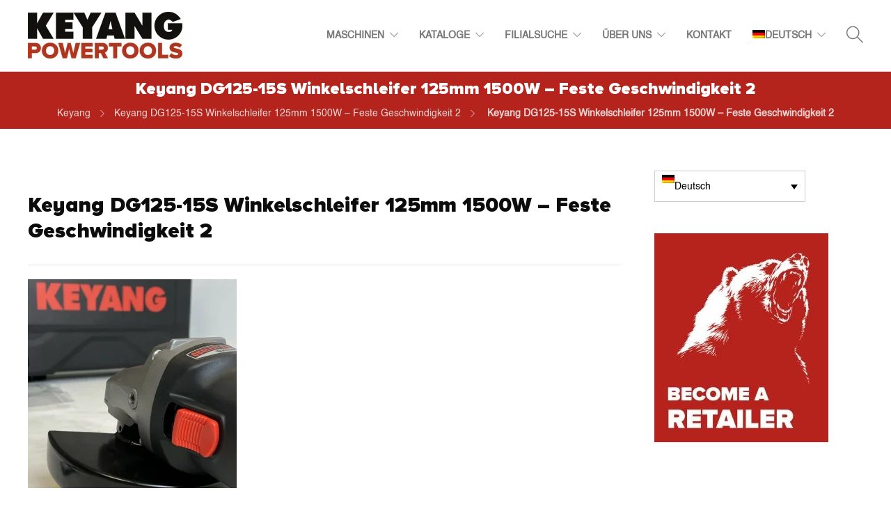

--- FILE ---
content_type: text/html; charset=UTF-8
request_url: https://www.keyangtools.com/de/keyang-dg125-15s-haakse-slijper-125mm-1500w-vast-toerental-2-3-2/
body_size: 21041
content:
<!DOCTYPE html>
<html lang="de-DE">
<head>
	<meta charset="UTF-8">

			<meta name="viewport" content="width=device-width, initial-scale=1">
	
	
	<title>Keyang DG125-15S Winkelschleifer 125mm 1500W – Feste Geschwindigkeit 2 &#8211; Keyang Powertools</title>
<meta name='robots' content='max-image-preview:large' />
<link rel="alternate" hreflang="en" href="https://www.keyangtools.com/keyang-dg125-15s-haakse-slijper-125mm-1500w-vast-toerental-2-3/" />
<link rel="alternate" hreflang="nl" href="https://www.keyangtools.com/nl/keyang-dg125-15s-haakse-slijper-125mm-1500w-vast-toerental-2-3-2/" />
<link rel="alternate" hreflang="de" href="https://www.keyangtools.com/de/keyang-dg125-15s-haakse-slijper-125mm-1500w-vast-toerental-2-3-2/" />
<link rel="alternate" hreflang="pl" href="https://www.keyangtools.com/pl/?attachment_id=32635" />
<link rel="alternate" hreflang="x-default" href="https://www.keyangtools.com/keyang-dg125-15s-haakse-slijper-125mm-1500w-vast-toerental-2-3/" />
<link rel="alternate" type="application/rss+xml" title="Keyang Powertools &raquo; Feed" href="https://www.keyangtools.com/de/feed/" />
<link rel="alternate" type="application/rss+xml" title="Keyang Powertools &raquo; Kommentar-Feed" href="https://www.keyangtools.com/de/comments/feed/" />
<link rel="alternate" title="oEmbed (JSON)" type="application/json+oembed" href="https://www.keyangtools.com/de/wp-json/oembed/1.0/embed?url=https%3A%2F%2Fwww.keyangtools.com%2Fde%2Fkeyang-dg125-15s-haakse-slijper-125mm-1500w-vast-toerental-2-3-2%2F" />
<link rel="alternate" title="oEmbed (XML)" type="text/xml+oembed" href="https://www.keyangtools.com/de/wp-json/oembed/1.0/embed?url=https%3A%2F%2Fwww.keyangtools.com%2Fde%2Fkeyang-dg125-15s-haakse-slijper-125mm-1500w-vast-toerental-2-3-2%2F&#038;format=xml" />
<style id='wp-img-auto-sizes-contain-inline-css' type='text/css'>
img:is([sizes=auto i],[sizes^="auto," i]){contain-intrinsic-size:3000px 1500px}
/*# sourceURL=wp-img-auto-sizes-contain-inline-css */
</style>
<style>.sh-footer{content-visibility:auto;contain-intrinsic-size:1px 1000px;}</style>
<link data-optimized="1" rel='stylesheet' id='wpml-legacy-post-translations-0-css' href='https://www.keyangtools.com/wp-content/litespeed/css/8ef0383b71a454fdce9cc333f7ce1144.css?ver=59bc9' type='text/css' media='all' />
<link data-optimized="1" rel='stylesheet' id='wp-block-library-css' href='https://www.keyangtools.com/wp-content/litespeed/css/517bb10bad72580021918490b9de4eda.css?ver=baf4d' type='text/css' media='all' />
<link data-optimized="1" rel='stylesheet' id='wc-blocks-style-css' href='https://www.keyangtools.com/wp-content/litespeed/css/68693c3eb8c6d77c079b208604f22d58.css?ver=3e2d8' type='text/css' media='all' />
<style id='global-styles-inline-css' type='text/css'>
:root{--wp--preset--aspect-ratio--square: 1;--wp--preset--aspect-ratio--4-3: 4/3;--wp--preset--aspect-ratio--3-4: 3/4;--wp--preset--aspect-ratio--3-2: 3/2;--wp--preset--aspect-ratio--2-3: 2/3;--wp--preset--aspect-ratio--16-9: 16/9;--wp--preset--aspect-ratio--9-16: 9/16;--wp--preset--color--black: #000000;--wp--preset--color--cyan-bluish-gray: #abb8c3;--wp--preset--color--white: #ffffff;--wp--preset--color--pale-pink: #f78da7;--wp--preset--color--vivid-red: #cf2e2e;--wp--preset--color--luminous-vivid-orange: #ff6900;--wp--preset--color--luminous-vivid-amber: #fcb900;--wp--preset--color--light-green-cyan: #7bdcb5;--wp--preset--color--vivid-green-cyan: #00d084;--wp--preset--color--pale-cyan-blue: #8ed1fc;--wp--preset--color--vivid-cyan-blue: #0693e3;--wp--preset--color--vivid-purple: #9b51e0;--wp--preset--gradient--vivid-cyan-blue-to-vivid-purple: linear-gradient(135deg,rgb(6,147,227) 0%,rgb(155,81,224) 100%);--wp--preset--gradient--light-green-cyan-to-vivid-green-cyan: linear-gradient(135deg,rgb(122,220,180) 0%,rgb(0,208,130) 100%);--wp--preset--gradient--luminous-vivid-amber-to-luminous-vivid-orange: linear-gradient(135deg,rgb(252,185,0) 0%,rgb(255,105,0) 100%);--wp--preset--gradient--luminous-vivid-orange-to-vivid-red: linear-gradient(135deg,rgb(255,105,0) 0%,rgb(207,46,46) 100%);--wp--preset--gradient--very-light-gray-to-cyan-bluish-gray: linear-gradient(135deg,rgb(238,238,238) 0%,rgb(169,184,195) 100%);--wp--preset--gradient--cool-to-warm-spectrum: linear-gradient(135deg,rgb(74,234,220) 0%,rgb(151,120,209) 20%,rgb(207,42,186) 40%,rgb(238,44,130) 60%,rgb(251,105,98) 80%,rgb(254,248,76) 100%);--wp--preset--gradient--blush-light-purple: linear-gradient(135deg,rgb(255,206,236) 0%,rgb(152,150,240) 100%);--wp--preset--gradient--blush-bordeaux: linear-gradient(135deg,rgb(254,205,165) 0%,rgb(254,45,45) 50%,rgb(107,0,62) 100%);--wp--preset--gradient--luminous-dusk: linear-gradient(135deg,rgb(255,203,112) 0%,rgb(199,81,192) 50%,rgb(65,88,208) 100%);--wp--preset--gradient--pale-ocean: linear-gradient(135deg,rgb(255,245,203) 0%,rgb(182,227,212) 50%,rgb(51,167,181) 100%);--wp--preset--gradient--electric-grass: linear-gradient(135deg,rgb(202,248,128) 0%,rgb(113,206,126) 100%);--wp--preset--gradient--midnight: linear-gradient(135deg,rgb(2,3,129) 0%,rgb(40,116,252) 100%);--wp--preset--font-size--small: 13px;--wp--preset--font-size--medium: 20px;--wp--preset--font-size--large: 36px;--wp--preset--font-size--x-large: 42px;--wp--preset--font-family--perfograma: perfograma;--wp--preset--font-family--arca-majora: arca-majora;--wp--preset--font-family--segoe-print: segoe-print;--wp--preset--font-family--proxima-nova-black: proxima-nova-black;--wp--preset--font-family--helvetica: helvetica;--wp--preset--spacing--20: 0.44rem;--wp--preset--spacing--30: 0.67rem;--wp--preset--spacing--40: 1rem;--wp--preset--spacing--50: 1.5rem;--wp--preset--spacing--60: 2.25rem;--wp--preset--spacing--70: 3.38rem;--wp--preset--spacing--80: 5.06rem;--wp--preset--shadow--natural: 6px 6px 9px rgba(0, 0, 0, 0.2);--wp--preset--shadow--deep: 12px 12px 50px rgba(0, 0, 0, 0.4);--wp--preset--shadow--sharp: 6px 6px 0px rgba(0, 0, 0, 0.2);--wp--preset--shadow--outlined: 6px 6px 0px -3px rgb(255, 255, 255), 6px 6px rgb(0, 0, 0);--wp--preset--shadow--crisp: 6px 6px 0px rgb(0, 0, 0);}.has-black-color{color: var(--wp--preset--color--black) !important;}.has-cyan-bluish-gray-color{color: var(--wp--preset--color--cyan-bluish-gray) !important;}.has-white-color{color: var(--wp--preset--color--white) !important;}.has-pale-pink-color{color: var(--wp--preset--color--pale-pink) !important;}.has-vivid-red-color{color: var(--wp--preset--color--vivid-red) !important;}.has-luminous-vivid-orange-color{color: var(--wp--preset--color--luminous-vivid-orange) !important;}.has-luminous-vivid-amber-color{color: var(--wp--preset--color--luminous-vivid-amber) !important;}.has-light-green-cyan-color{color: var(--wp--preset--color--light-green-cyan) !important;}.has-vivid-green-cyan-color{color: var(--wp--preset--color--vivid-green-cyan) !important;}.has-pale-cyan-blue-color{color: var(--wp--preset--color--pale-cyan-blue) !important;}.has-vivid-cyan-blue-color{color: var(--wp--preset--color--vivid-cyan-blue) !important;}.has-vivid-purple-color{color: var(--wp--preset--color--vivid-purple) !important;}.has-black-background-color{background-color: var(--wp--preset--color--black) !important;}.has-cyan-bluish-gray-background-color{background-color: var(--wp--preset--color--cyan-bluish-gray) !important;}.has-white-background-color{background-color: var(--wp--preset--color--white) !important;}.has-pale-pink-background-color{background-color: var(--wp--preset--color--pale-pink) !important;}.has-vivid-red-background-color{background-color: var(--wp--preset--color--vivid-red) !important;}.has-luminous-vivid-orange-background-color{background-color: var(--wp--preset--color--luminous-vivid-orange) !important;}.has-luminous-vivid-amber-background-color{background-color: var(--wp--preset--color--luminous-vivid-amber) !important;}.has-light-green-cyan-background-color{background-color: var(--wp--preset--color--light-green-cyan) !important;}.has-vivid-green-cyan-background-color{background-color: var(--wp--preset--color--vivid-green-cyan) !important;}.has-pale-cyan-blue-background-color{background-color: var(--wp--preset--color--pale-cyan-blue) !important;}.has-vivid-cyan-blue-background-color{background-color: var(--wp--preset--color--vivid-cyan-blue) !important;}.has-vivid-purple-background-color{background-color: var(--wp--preset--color--vivid-purple) !important;}.has-black-border-color{border-color: var(--wp--preset--color--black) !important;}.has-cyan-bluish-gray-border-color{border-color: var(--wp--preset--color--cyan-bluish-gray) !important;}.has-white-border-color{border-color: var(--wp--preset--color--white) !important;}.has-pale-pink-border-color{border-color: var(--wp--preset--color--pale-pink) !important;}.has-vivid-red-border-color{border-color: var(--wp--preset--color--vivid-red) !important;}.has-luminous-vivid-orange-border-color{border-color: var(--wp--preset--color--luminous-vivid-orange) !important;}.has-luminous-vivid-amber-border-color{border-color: var(--wp--preset--color--luminous-vivid-amber) !important;}.has-light-green-cyan-border-color{border-color: var(--wp--preset--color--light-green-cyan) !important;}.has-vivid-green-cyan-border-color{border-color: var(--wp--preset--color--vivid-green-cyan) !important;}.has-pale-cyan-blue-border-color{border-color: var(--wp--preset--color--pale-cyan-blue) !important;}.has-vivid-cyan-blue-border-color{border-color: var(--wp--preset--color--vivid-cyan-blue) !important;}.has-vivid-purple-border-color{border-color: var(--wp--preset--color--vivid-purple) !important;}.has-vivid-cyan-blue-to-vivid-purple-gradient-background{background: var(--wp--preset--gradient--vivid-cyan-blue-to-vivid-purple) !important;}.has-light-green-cyan-to-vivid-green-cyan-gradient-background{background: var(--wp--preset--gradient--light-green-cyan-to-vivid-green-cyan) !important;}.has-luminous-vivid-amber-to-luminous-vivid-orange-gradient-background{background: var(--wp--preset--gradient--luminous-vivid-amber-to-luminous-vivid-orange) !important;}.has-luminous-vivid-orange-to-vivid-red-gradient-background{background: var(--wp--preset--gradient--luminous-vivid-orange-to-vivid-red) !important;}.has-very-light-gray-to-cyan-bluish-gray-gradient-background{background: var(--wp--preset--gradient--very-light-gray-to-cyan-bluish-gray) !important;}.has-cool-to-warm-spectrum-gradient-background{background: var(--wp--preset--gradient--cool-to-warm-spectrum) !important;}.has-blush-light-purple-gradient-background{background: var(--wp--preset--gradient--blush-light-purple) !important;}.has-blush-bordeaux-gradient-background{background: var(--wp--preset--gradient--blush-bordeaux) !important;}.has-luminous-dusk-gradient-background{background: var(--wp--preset--gradient--luminous-dusk) !important;}.has-pale-ocean-gradient-background{background: var(--wp--preset--gradient--pale-ocean) !important;}.has-electric-grass-gradient-background{background: var(--wp--preset--gradient--electric-grass) !important;}.has-midnight-gradient-background{background: var(--wp--preset--gradient--midnight) !important;}.has-small-font-size{font-size: var(--wp--preset--font-size--small) !important;}.has-medium-font-size{font-size: var(--wp--preset--font-size--medium) !important;}.has-large-font-size{font-size: var(--wp--preset--font-size--large) !important;}.has-x-large-font-size{font-size: var(--wp--preset--font-size--x-large) !important;}.has-perfograma-font-family{font-family: var(--wp--preset--font-family--perfograma) !important;}.has-arca-majora-font-family{font-family: var(--wp--preset--font-family--arca-majora) !important;}.has-segoe-print-font-family{font-family: var(--wp--preset--font-family--segoe-print) !important;}.has-proxima-nova-black-font-family{font-family: var(--wp--preset--font-family--proxima-nova-black) !important;}.has-helvetica-font-family{font-family: var(--wp--preset--font-family--helvetica) !important;}
/*# sourceURL=global-styles-inline-css */
</style>

<link data-optimized="1" rel='stylesheet' id='contact-form-7-css' href='https://www.keyangtools.com/wp-content/litespeed/css/e6dd440aa62fc5194543223d162c6f90.css?ver=9a72e' type='text/css' media='all' />
<link data-optimized="1" rel='stylesheet' id='rs-plugin-settings-css' href='https://www.keyangtools.com/wp-content/litespeed/css/2bec41d0990072d6d25d78a553df959c.css?ver=f270f' type='text/css' media='all' />
<style id='rs-plugin-settings-inline-css' type='text/css'>
#rs-demo-id {}
/*# sourceURL=rs-plugin-settings-inline-css */
</style>
<link data-optimized="1" rel='stylesheet' id='uaf_client_css-css' href='https://www.keyangtools.com/wp-content/litespeed/css/e6d7b56338bf151a1ccef894aa66e8ac.css?ver=472cb' type='text/css' media='all' />
<link data-optimized="1" rel='stylesheet' id='woocommerce-layout-css' href='https://www.keyangtools.com/wp-content/litespeed/css/bc4a9299b1cb9918906234a78dc45501.css?ver=48131' type='text/css' media='all' />
<link data-optimized="1" rel='stylesheet' id='woocommerce-smallscreen-css' href='https://www.keyangtools.com/wp-content/litespeed/css/21585abc256b6e002f5474d0b6ca5ddd.css?ver=a603d' type='text/css' media='only screen and (max-width: 768px)' />
<link data-optimized="1" rel='stylesheet' id='woocommerce-general-css' href='https://www.keyangtools.com/wp-content/litespeed/css/91bc17fd4ed54c4eb90337266bad161b.css?ver=d871e' type='text/css' media='all' />
<style id='woocommerce-inline-inline-css' type='text/css'>
.woocommerce form .form-row .required { visibility: visible; }
/*# sourceURL=woocommerce-inline-inline-css */
</style>
<link data-optimized="1" rel='stylesheet' id='wpsl-styles-css' href='https://www.keyangtools.com/wp-content/litespeed/css/e2e91612604d6d98d4b0c0bbb5222160.css?ver=d1ed7' type='text/css' media='all' />
<link data-optimized="1" rel='stylesheet' id='wpml-legacy-dropdown-0-css' href='https://www.keyangtools.com/wp-content/litespeed/css/7b3c2309d58ea20d5bc4fc6a08e89c9a.css?ver=18f87' type='text/css' media='all' />
<link data-optimized="1" rel='stylesheet' id='wpml-legacy-horizontal-list-0-css' href='https://www.keyangtools.com/wp-content/litespeed/css/b13e2c8885f895d86eb2268d339e9c05.css?ver=0700a' type='text/css' media='all' />
<style id='wpml-legacy-horizontal-list-0-inline-css' type='text/css'>
.wpml-ls-statics-footer{background-color:#eeeeee;}.wpml-ls-statics-footer, .wpml-ls-statics-footer .wpml-ls-sub-menu, .wpml-ls-statics-footer a {border-color:#cdcdcd;}.wpml-ls-statics-footer a, .wpml-ls-statics-footer .wpml-ls-sub-menu a, .wpml-ls-statics-footer .wpml-ls-sub-menu a:link, .wpml-ls-statics-footer li:not(.wpml-ls-current-language) .wpml-ls-link, .wpml-ls-statics-footer li:not(.wpml-ls-current-language) .wpml-ls-link:link {color:#444444;background-color:#ffffff;}.wpml-ls-statics-footer .wpml-ls-sub-menu a:hover,.wpml-ls-statics-footer .wpml-ls-sub-menu a:focus, .wpml-ls-statics-footer .wpml-ls-sub-menu a:link:hover, .wpml-ls-statics-footer .wpml-ls-sub-menu a:link:focus {color:#000000;background-color:#eeeeee;}.wpml-ls-statics-footer .wpml-ls-current-language > a {color:#444444;background-color:#ffffff;}.wpml-ls-statics-footer .wpml-ls-current-language:hover>a, .wpml-ls-statics-footer .wpml-ls-current-language>a:focus {color:#000000;background-color:#eeeeee;}
/*# sourceURL=wpml-legacy-horizontal-list-0-inline-css */
</style>
<link data-optimized="1" rel='stylesheet' id='wpml-legacy-vertical-list-0-css' href='https://www.keyangtools.com/wp-content/litespeed/css/c8f43fcfcd2c0b163d8c17ed6ba616bc.css?ver=302db' type='text/css' media='all' />
<style id='wpml-legacy-vertical-list-0-inline-css' type='text/css'>
.wpml-ls-statics-shortcode_actions{background-color:#ff9900;}.wpml-ls-statics-shortcode_actions, .wpml-ls-statics-shortcode_actions .wpml-ls-sub-menu, .wpml-ls-statics-shortcode_actions a {border-color:#ff9900;}.wpml-ls-statics-shortcode_actions a, .wpml-ls-statics-shortcode_actions .wpml-ls-sub-menu a, .wpml-ls-statics-shortcode_actions .wpml-ls-sub-menu a:link, .wpml-ls-statics-shortcode_actions li:not(.wpml-ls-current-language) .wpml-ls-link, .wpml-ls-statics-shortcode_actions li:not(.wpml-ls-current-language) .wpml-ls-link:link {color:#ff9900;background-color:#ff9900;}.wpml-ls-statics-shortcode_actions .wpml-ls-sub-menu a:hover,.wpml-ls-statics-shortcode_actions .wpml-ls-sub-menu a:focus, .wpml-ls-statics-shortcode_actions .wpml-ls-sub-menu a:link:hover, .wpml-ls-statics-shortcode_actions .wpml-ls-sub-menu a:link:focus {color:#ff9900;background-color:#ff9900;}.wpml-ls-statics-shortcode_actions .wpml-ls-current-language > a {color:#ff9900;background-color:#ff9900;}.wpml-ls-statics-shortcode_actions .wpml-ls-current-language:hover>a, .wpml-ls-statics-shortcode_actions .wpml-ls-current-language>a:focus {color:#ff9900;background-color:#ff9900;}
/*# sourceURL=wpml-legacy-vertical-list-0-inline-css */
</style>
<link data-optimized="1" rel='stylesheet' id='wpml-menu-item-0-css' href='https://www.keyangtools.com/wp-content/litespeed/css/fe70d003d579085f09c82ad8f9ecd0e4.css?ver=86923' type='text/css' media='all' />
<link data-optimized="1" rel='stylesheet' id='cms-navigation-style-base-css' href='https://www.keyangtools.com/wp-content/litespeed/css/39bc5487f1421d83291bc368b7f91ac1.css?ver=f761c' type='text/css' media='screen' />
<link data-optimized="1" rel='stylesheet' id='cms-navigation-style-css' href='https://www.keyangtools.com/wp-content/litespeed/css/beb633f65c529c8fa76ce5ea5005bd41.css?ver=8bb1c' type='text/css' media='screen' />
<link data-optimized="1" rel='stylesheet' id='yit-icon-retinaicon-font-css' href='https://www.keyangtools.com/wp-content/litespeed/css/4de0d55a54347016e9ceab385385993f.css?ver=657c7' type='text/css' media='all' />
<link data-optimized="1" rel='stylesheet' id='font-awesome-css' href='https://www.keyangtools.com/wp-content/litespeed/css/f018ed9df6f8caf8b2a0be3dbdebdfe5.css?ver=b924b' type='text/css' media='all' />
<style id='font-awesome-inline-css' type='text/css'>
[data-font="FontAwesome"]:before {font-family: 'FontAwesome' !important;content: attr(data-icon) !important;speak: none !important;font-weight: normal !important;font-variant: normal !important;text-transform: none !important;line-height: 1 !important;font-style: normal !important;-webkit-font-smoothing: antialiased !important;-moz-osx-font-smoothing: grayscale !important;}
/*# sourceURL=font-awesome-inline-css */
</style>
<link data-optimized="1" rel='stylesheet' id='ywctm-premium-style-css' href='https://www.keyangtools.com/wp-content/litespeed/css/4a4f933fed1c15e04e9b3c58a68c2133.css?ver=62db6' type='text/css' media='all' />
<link data-optimized="1" rel='stylesheet' id='fw-ext-builder-frontend-grid-css' href='https://www.keyangtools.com/wp-content/litespeed/css/f4e018bdc41bf90defb976ee55461ad5.css?ver=c0fbf' type='text/css' media='all' />
<link data-optimized="1" rel='stylesheet' id='fw-ext-forms-default-styles-css' href='https://www.keyangtools.com/wp-content/litespeed/css/99d35ba99847142de2ba70fafd24b1ed.css?ver=149cd' type='text/css' media='all' />
<link data-optimized="1" rel='stylesheet' id='dflip-icons-style-css' href='https://www.keyangtools.com/wp-content/litespeed/css/02754e3f00942f621fbd3e1e0e6fe279.css?ver=77cdd' type='text/css' media='all' />
<link data-optimized="1" rel='stylesheet' id='dflip-style-css' href='https://www.keyangtools.com/wp-content/litespeed/css/983924c9c898611b769f63cd30966130.css?ver=15c8c' type='text/css' media='all' />
<link data-optimized="1" rel='stylesheet' id='bootstrap-css' href='https://www.keyangtools.com/wp-content/litespeed/css/2481b3d51d839007ef1e41691d77aeb5.css?ver=fc24d' type='text/css' media='all' />
<link data-optimized="1" rel='stylesheet' id='jevelin-plugins-css' href='https://www.keyangtools.com/wp-content/litespeed/css/50f88014f5e80e3467b01487cc509488.css?ver=797a0' type='text/css' media='all' />
<style id='jevelin-plugins-inline-css' type='text/css'>
input[type=button], input[type=reset], input[type=submit] {background-color: #b4231c !important; border-color: #b4231c !important;}.woocommerce .woocomerce-styling ul.products li {width: 25% !important;}.woocommerce .woocommerce-tabs h2 {display: none !important;}.cf7-style textarea, input[type="text"], input[type="password"], input[type="email"], input[type="tel"], input[type="date"], select {padding: 10px 20px 10px 20px !important;border: 2px solid #303030 !important; color: #303030 !important;font-size: 15px;font-weight: 600;} .sh-header .sh-nav > li.menu-item ul a, .sh-header-left-side .sh-nav > li.menu-item ul a { color: #fff !important;}.sh-header:not(.sh-header-4):not(.sh-header-5):not(.sh-header-6) .sh-nav > li.menu-item > a {text-transform: uppercase;}.woocommerce .woocommerce-tabs li {border-bottom: 0px solid #eeeeee !important;}.woocommerce div.product .woocommerce-tabs ul.tabs {display: none !important;}.cart {display: none !important;}.product_meta {display: none !important;}.woo-meta-share {display: none !important;}.woo-seperator-line {display: none !important;}.widget-item ul ul {padding-top: 20px !important;}.wpsl-gmap-canvas {margin-bottom: 0px !important;}.post-meta-one {display:none !important;}.post-meta-two {display:none !important;}.sh-sidebar-search-active .search-field {background-color: #eee!important;}.sh-sidebar-search-active . search-field:hover, .sh-sidebar-searc-active .search-field:focus {background-color:#eee !important;}.menu-item-5483 {margin-top: 20px !important;}.woocommerce div.product .price {display: none !important;}.sh-header:not(.sh-header-4):not(.sh-header-5):not(.sh-header-6) .sh-nav > li.menu-item > a { padding-top: 15px; padding-bottom: 15px;}.menu {margin-top: 25px;}.wpcf7-form-control-wrap {position: inherit;}.sh-titlebar-height-medium {padding: 10px 0 !important;}.wpcf7-form .wpcf7-submit {border-radius: 0px !important;}.one_half {width: 48%; padding-right: 10px; display: inline-block;}.one_half {position: relative;float: left;margin-right:10px;} .last {margin-right: 0 !important; clear: right;}input[type="text"], input[type="password"], input[type="email"], input[type="tel"], input[type="date"], select {line-height: 22px!important;}.sh-button-icon {display: none !important;}body .monochrome-light input.wpcf7-form-control.wpcf7-date, body .monochrome-light input.wpcf7-form-control.wpcf7-number, body .monochrome-light input.wpcf7-form-control.wpcf7-quiz, body .monochrome-light input.wpcf7-form-control.wpcf7-text, body .monochrome-light select.wpcf7-form-control.wpcf7-select, body .monochrome-light textarea.wpcf7-form-control.wpcf7-textarea {padding: 10px 20px 10px 20px !important;}#list-d47ff53a7248d07e757d4b48f82ad8e5 {margin: 6% 0% 0% 26%;}.sh-list-icon i {font-size: 24px !important;}.sh-list-item {font-size: 22px !important;}@media only screen and (max-width: 600px) {.one_half {width: 100% !important; margin-right: 0; margin-bottom: 0px;}}
/*# sourceURL=jevelin-plugins-inline-css */
</style>
<link data-optimized="1" rel='stylesheet' id='jevelin-shortcodes-css' href='https://www.keyangtools.com/wp-content/litespeed/css/3b30236d837330fbffc3d0d0019369ea.css?ver=53ee8' type='text/css' media='all' />
<link data-optimized="1" rel='stylesheet' id='jevelin-styles-css' href='https://www.keyangtools.com/wp-content/litespeed/css/32ad6b44fbccf8673219f47e3da41c0f.css?ver=7fce8' type='text/css' media='all' />
<link data-optimized="1" rel='stylesheet' id='jevelin-responsive-css' href='https://www.keyangtools.com/wp-content/litespeed/css/9171e9d4d54e2ffc8105f983dff7b503.css?ver=5ab2f' type='text/css' media='all' />
<style id='jevelin-responsive-inline-css' type='text/css'>
.cf7-required:after,.woocommerce ul.products li.product a h3:hover,.woocommerce ul.products li.product ins,.post-title h2:hover,.sh-team:hover .sh-team-role,.sh-team-style4 .sh-team-role,.sh-team-style4 .sh-team-icon:hover i,.sh-header-search-submit,.woocommerce .woocommerce-tabs li.active a,.woocommerce .required,.sh-recent-products .woocommerce .star-rating span::before,.woocommerce .woocomerce-styling .star-rating span::before,.woocommerce div.product p.price,.woocomerce-styling li.product .amount,.post-format-icon,.sh-accent-color,.sh-blog-tag-item:hover h6,ul.page-numbers a:hover,.sh-portfolio-single-info-item i,.sh-filter-item.active,.sh-filter-item:hover,.sh-nav .sh-nav-cart li.menu-item-cart .mini_cart_item .amount,.sh-pricing-button-style3,#sidebar a:not(.sh-social-widgets-item):hover,.logged-in-as a:hover,.woocommerce table.shop_table.cart a:hover,.wrap-forms sup:before,.sh-comment-date a:hover,.reply a.comment-edit-link,.comment-respond #cancel-comment-reply-link,.sh-portfolio-title:hover,.sh-portfolio-single-related-mini h5:hover,.sh-header-top-10 .header-contacts-details-large-icon i,.sh-unyson-frontend-test.active,.plyr--full-ui input[type=range],.woocommerce td.woocommerce-grouped-product-list-item__label a:hover {color: #b4231c!important;}.woocommerce p.stars.selected a:not(.active),.woocommerce p.stars.selected a.active,.sh-dropcaps-full-square,.sh-dropcaps-full-square-border,.masonry2 .post-content-container a.post-meta-comments:hover,.sh-header-builder-edit:hover {background-color: #b4231c;}.contact-form input[type="submit"],.sh-back-to-top:hover,.sh-dropcaps-full-square-tale,.sh-404-button,.woocommerce .wc-forward,.woocommerce .checkout-button,.woocommerce div.product form.cart button,.woocommerce .button:not(.add_to_cart_button),.sh-blog-tag-item,.sh-comments .submit,.sh-sidebar-search-active .search-field,.sh-nav .sh-nav-cart .buttons a.checkout,ul.page-numbers .current,ul.page-numbers .current:hover,.post-background,.post-item .post-category .post-category-list,.cart-icon span,.comment-input-required,.widget_tag_cloud a:hover,.widget_product_tag_cloud a:hover,.woocommerce #respond input#submit,.sh-portfolio-overlay1-bar,.sh-pricing-button-style4,.sh-pricing-button-style11,.sh-revslider-button2,.sh-portfolio-default2 .sh-portfolio-title,.sh-recent-posts-widgets-count,.sh-filter-item.active:after,.blog-style-largedate .post-comments,.sh-video-player-style1 .sh-video-player-image-play,.sh-video-player-style2 .sh-video-player-image-play:hover,.sh-video-player-style2 .sh-video-player-image-play:focus,.woocommerce .woocommerce-tabs li a:after,.sh-image-gallery .slick-dots li.slick-active button,.sh-recent-posts-carousel .slick-dots li.slick-active button,.sh-recent-products-carousel .slick-dots li.slick-active button,.sh-settings-container-bar .sh-progress-status-value,.post-password-form input[type="submit"],.wpcf7-form .wpcf7-submit,.sh-portfolio-filter-style3 .sh-filter-item.active .sh-filter-item-content,.sh-portfolio-filter-style4 .sh-filter-item:hover .sh-filter-item-content,.sh-woocommerce-categories-count,.sh-woocommerce-products-style2 .woocommerce ul.products li.product .add_to_cart_button:hover,.woocomerce-styling.sh-woocommerce-products-style2 ul.products li.product .add_to_cart_button:hover,.sh-icon-group-style2 .sh-icon-group-item:hover,.sh-text-background,.plyr--audio .plyr__control.plyr__tab-focus,.plyr--audio .plyr__control:hover,.plyr--audio .plyr__control[aria-expanded=true] {background-color: #b4231c!important;}.sh-cf7-style4 form input:not(.wpcf7-submit):focus {border-bottom-color: #b4231c;}::selection {background-color: #b4231c!important;color: #fff;}::-moz-selection {background-color: #b4231c!important;color: #fff;}.woocommerce .woocommerce-tabs li.active a {border-bottom-color: #b4231c!important;}#header-quote,.sh-dropcaps-full-square-tale:after,.sh-blog-tag-item:after,.widget_tag_cloud a:hover:after,.widget_product_tag_cloud a:hover:after {border-left-color: #b4231c!important;}.cart-icon .cart-icon-triangle-color {border-right-color: #b4231c!important;}.sh-back-to-top:hover,.widget_price_filter .ui-slider .ui-slider-handle,.sh-sidebar-search-active .search-field:hover,.sh-sidebar-search-active .search-field:focus,.sh-cf7-style2 form p input:not(.wpcf7-submit):focus,.sh-cf7-style2 form p textarea:focus {border-color: #b4231c!important;}.post-item .post-category .arrow-right {border-left-color: #b4231c;}.woocommerce .wc-forward:hover,.woocommerce .button:not(.add_to_cart_button):hover,.woocommerce .checkout-button:hover,.woocommerce #respond input#submit:hover,.contact-form input[type="submit"]:hover,.wpcf7-form .wpcf7-submit:hover,.sh-video-player-image-play:hover,.sh-404-button:hover,.post-password-form input[type="submit"],.sh-pricing-button-style11:hover,.sh-revslider-button2.spacing-animation:not(.inverted):hover {background-color: #b4231c!important;}.sh-cf7-unyson form .wpcf7-submit {background-size: 200% auto;background-image: linear-gradient(to right, #b4231c , #b4231c, #b4231c);}.sh-mini-overlay-container,.sh-portfolio-overlay-info-box,.sh-portfolio-overlay-bottom .sh-portfolio-icon,.sh-portfolio-overlay-bottom .sh-portfolio-text,.sh-portfolio-overlay2-bar,.sh-portfolio-overlay2-data,.sh-portfolio-overlay3-data {background-color: rgba(180,35,28,0.75)!important;}.widget_price_filter .ui-slider .ui-slider-range {background-color: rgba(180,35,28,0.5)!important;}.sh-team-social-overlay2 .sh-team-image:hover .sh-team-overlay2,.sh-overlay-style1,.sh-portfolio-overlay4 {background-color: rgba(180,35,28,0.8)!important;}.sh-header .sh-nav > .current_page_item > a,.sh-header .sh-nav > .current-menu-ancestor > a,.sh-header .sh-nav > .current-menu-item > a,.sh-header-left-side .sh-nav > .current_page_item > a {color: #b4231c!important;}.sh-popover-mini:not(.sh-popover-mini-dark) {background-color: #b4231c;}.sh-popover-mini:not(.sh-popover-mini-dark):before {border-color: transparent transparent #b4231c #b4231c!important;}.sh-footer .sh-footer-widgets a:hover,.sh-footer .sh-footer-widgets li a:hover,.sh-footer .sh-footer-widgets h6:hover {color: #b4231c;}
/*# sourceURL=jevelin-responsive-inline-css */
</style>
<link data-optimized="1" rel='stylesheet' id='jevelin-ie-css' href='https://www.keyangtools.com/wp-content/litespeed/css/bfa379bf46438c5980a7315e035a104f.css?ver=34321' type='text/css' media='all' />
<link data-optimized="1" rel='stylesheet' id='jevelin-theme-settings-css' href='https://www.keyangtools.com/wp-content/litespeed/css/10229426e19012efb2dbfa827c60945e.css?ver=0a75d' type='text/css' media='all' />
<link data-optimized="1" rel='stylesheet' id='plyr-css' href='https://www.keyangtools.com/wp-content/litespeed/css/b75193c7f833e4364a45d7e3d0581c54.css?ver=b46b3' type='text/css' media='all' />
<link data-optimized="1" rel='stylesheet' id='jevelin-child-style-css' href='https://www.keyangtools.com/wp-content/litespeed/css/0da6a84078df60ac8b29eeefbf70b07e.css?ver=912b1' type='text/css' media='all' />
<link data-optimized="1" rel='stylesheet' id='sib-front-css-css' href='https://www.keyangtools.com/wp-content/litespeed/css/3ee367fec56c944426d41a12f5c52dcf.css?ver=1e8c1' type='text/css' media='all' />
<script type="text/javascript" id="wpml-cookie-js-extra" src="[data-uri]" defer></script>
<script data-optimized="1" type="text/javascript" src="https://www.keyangtools.com/wp-content/litespeed/js/556c7113757f1be737341e722da3aedf.js?ver=34d42" id="wpml-cookie-js" defer="defer" data-wp-strategy="defer"></script>
<script type="text/javascript" data-cfasync="false" src="https://www.keyangtools.com/wp-includes/js/jquery/jquery.min.js?ver=3.7.1" id="jquery-core-js"></script>
<script type="text/javascript" src="https://www.keyangtools.com/wp-includes/js/jquery/jquery-migrate.min.js?ver=3.4.1" id="jquery-migrate-js" defer data-deferred="1"></script>
<script data-optimized="1" type="text/javascript" src="https://www.keyangtools.com/wp-content/litespeed/js/3819b7b3c7f5cf95e48e728931cef477.js?ver=0b1c5" id="tp-tools-js" defer data-deferred="1"></script>
<script data-optimized="1" type="text/javascript" src="https://www.keyangtools.com/wp-content/litespeed/js/a6e89ab32673e89803b4744f378c36c4.js?ver=c8af4" id="revmin-js" defer data-deferred="1"></script>
<script data-optimized="1" type="text/javascript" src="https://www.keyangtools.com/wp-content/litespeed/js/bc69901da8daf99a7ac409ddc67866e6.js?ver=22c65" id="wc-jquery-blockui-js" defer="defer" data-wp-strategy="defer"></script>
<script data-optimized="1" type="text/javascript" src="https://www.keyangtools.com/wp-content/litespeed/js/7fc46ce780fe1a0f0c884dbea81244ed.js?ver=7f2ab" id="wc-js-cookie-js" defer="defer" data-wp-strategy="defer"></script>
<script type="text/javascript" id="woocommerce-js-extra" src="[data-uri]" defer></script>
<script data-optimized="1" type="text/javascript" src="https://www.keyangtools.com/wp-content/litespeed/js/1bd80add208066365cd123f84d9f8238.js?ver=d3773" id="woocommerce-js" defer="defer" data-wp-strategy="defer"></script>
<script data-optimized="1" type="text/javascript" src="https://www.keyangtools.com/wp-content/litespeed/js/acfdea3c8875d035edccc124614bfa53.js?ver=c480c" id="wpml-legacy-dropdown-0-js" defer data-deferred="1"></script>
<script data-optimized="1" type="text/javascript" src="https://www.keyangtools.com/wp-content/litespeed/js/6821ae2ced1eee978d93d220d96a74c7.js?ver=e7275" id="jevelin-plugins-js" defer data-deferred="1"></script>
<script type="text/javascript" id="jevelin-scripts-js-extra" src="[data-uri]" defer></script>
<script data-optimized="1" type="text/javascript" src="https://www.keyangtools.com/wp-content/litespeed/js/5c95ca2c066694994b9cdc7ff33bdd37.js?ver=e0d4b" id="jevelin-scripts-js" defer data-deferred="1"></script>
<script data-optimized="1" type="text/javascript" src="https://www.keyangtools.com/wp-content/litespeed/js/95ea66cd5d147d7e052eafc7ee57d19d.js?ver=752a8" id="plyr-js" defer data-deferred="1"></script>
<script data-optimized="1" type="text/javascript" src="https://www.keyangtools.com/wp-content/litespeed/js/9f2c5b24d2d8dfc1f3abdf97841f5af6.js?ver=5cffc" id="jevelin-child-scripts-js" defer data-deferred="1"></script>
<script type="text/javascript" id="sib-front-js-js-extra" src="[data-uri]" defer></script>
<script data-optimized="1" type="text/javascript" src="https://www.keyangtools.com/wp-content/litespeed/js/3b668635da718b5d57df17c49337e7e5.js?ver=8cb89" id="sib-front-js-js" defer data-deferred="1"></script>
<link rel="https://api.w.org/" href="https://www.keyangtools.com/de/wp-json/" /><link rel="alternate" title="JSON" type="application/json" href="https://www.keyangtools.com/de/wp-json/wp/v2/media/30602" /><link rel="EditURI" type="application/rsd+xml" title="RSD" href="https://www.keyangtools.com/xmlrpc.php?rsd" />
<meta name="generator" content="WordPress 6.9" />
<meta name="generator" content="WooCommerce 10.4.3" />
<link rel="canonical" href="https://www.keyangtools.com/de/keyang-dg125-15s-haakse-slijper-125mm-1500w-vast-toerental-2-3-2/" />
<link rel='shortlink' href='https://www.keyangtools.com/de/?p=30602' />
<meta name="generator" content="WPML ver:4.8.6 stt:38,1,3,41;" />
   <style>
	  .wrap-social div:nth-child(6) {
		display: none;
	  }
   </style>
   				<style type="text/css">

					form.cart button.single_add_to_cart_button, form.cart .quantity, .widget.woocommerce.widget_shopping_cart					{
						display: none !important
					}

				</style>

				
				<style type="text/css">
										a.ywctm-custom-button {
						color: #000000 !important;
						background-color: #ffffff !important;
					}

										a.ywctm-custom-button:hover {
						color: #ff0000 !important;
						background-color: #cccccc !important;
					}

									</style>

				<noscript><style>.woocommerce-product-gallery{ opacity: 1 !important; }</style></noscript>
	<script data-cfasync="false"> var dFlipLocation = "https://www.keyangtools.com/wp-content/plugins/dflip/assets/"; var dFlipWPGlobal = {"text":{"toggleSound":"Turn on\/off Sound","toggleThumbnails":"Toggle Thumbnails","toggleOutline":"Toggle Outline\/Bookmark","previousPage":"Previous Page","nextPage":"Next Page","toggleFullscreen":"Toggle Fullscreen","zoomIn":"Zoom In","zoomOut":"Zoom Out","toggleHelp":"Toggle Help","singlePageMode":"Single Page Mode","doublePageMode":"Double Page Mode","downloadPDFFile":"Download PDF File","gotoFirstPage":"Goto First Page","gotoLastPage":"Goto Last Page","share":"Share"},"mainControls":"altPrev,pageNumber,altNext,outline,thumbnail,zoomIn,zoomOut,fullScreen,share,more","hideControls":"","scrollWheel":"true","backgroundColor":"#ffffff","backgroundImage":"","height":"800","duration":"800","soundEnable":"false","enableDownload":"true","webgl":"true","hard":"cover","maxTextureSize":"1600","zoomRatio":"1.5","singlePageMode":"0"};</script><meta name="generator" content="Powered by Slider Revolution 6.3.5 - responsive, Mobile-Friendly Slider Plugin for WordPress with comfortable drag and drop interface." />
<style class='wp-fonts-local' type='text/css'>
@font-face{font-family:perfograma;font-style:normal;font-weight:400;font-display:fallback;src:url('https://www.keyangtools.com/wp-content/uploads/useanyfont/200109122641Perfograma.woff2') format('woff2');}
@font-face{font-family:arca-majora;font-style:normal;font-weight:400;font-display:fallback;src:url('https://www.keyangtools.com/wp-content/uploads/useanyfont/200109122741Arca-Majora.woff2') format('woff2');}
@font-face{font-family:segoe-print;font-style:normal;font-weight:400;font-display:fallback;src:url('https://www.keyangtools.com/wp-content/uploads/useanyfont/200109122822Segoe-Print.woff2') format('woff2');}
@font-face{font-family:proxima-nova-black;font-style:normal;font-weight:400;font-display:fallback;src:url('https://www.keyangtools.com/wp-content/uploads/useanyfont/200110093243Proxima-Nova-Black.woff2') format('woff2');}
@font-face{font-family:helvetica;font-style:normal;font-weight:400;font-display:fallback;src:url('https://www.keyangtools.com/wp-content/uploads/useanyfont/200110093435Helvetica.woff2') format('woff2');}
</style>
<link rel="icon" href="https://www.keyangtools.com/wp-content/uploads/2016/04/cropped-K-512-32x32.png" sizes="32x32" />
<link rel="icon" href="https://www.keyangtools.com/wp-content/uploads/2016/04/cropped-K-512-192x192.png" sizes="192x192" />
<link rel="apple-touch-icon" href="https://www.keyangtools.com/wp-content/uploads/2016/04/cropped-K-512-180x180.png" />
<meta name="msapplication-TileImage" content="https://www.keyangtools.com/wp-content/uploads/2016/04/cropped-K-512-270x270.png" />
<script type="text/javascript" src="[data-uri]" defer></script>
		
			<!-- Global site tag (gtag.js) - Google Analytics -->
			<script src="https://www.googletagmanager.com/gtag/js?id=UA-128027173-1" defer data-deferred="1"></script>
			<script src="[data-uri]" defer></script>
					<style type="text/css" id="wp-custom-css">
			.last {
    margin-right: -4px !important;
}		</style>
		</head>
<body data-rsssl=1 class="attachment wp-singular attachment-template-default single single-attachment postid-30602 attachmentid-30602 attachment-png wp-theme-jevelin wp-child-theme-jevelin-child theme-jevelin woocommerce-no-js singular sh-header-mobile-spacing-compact sh-body-header-sticky carousel-dot-style1 carousel-dot-spacing-5px carousel-dot-size-standard">


	
	<div id="page-container" class="">
		

									
					<div role="banner" itemscope="itemscope" itemtype="http://schema.org/WPHeader">
						<header class="primary-mobile">
							
<div id="header-mobile" class="sh-header-mobile">
	<div class="sh-header-mobile-navigation">
		

		<div class="container">
			<div class="sh-table">
				<div class="sh-table-cell sh-group">

										            <div class="header-logo sh-group-equal">
                <a href="https://www.keyangtools.com/de/" class="header-logo-container sh-table-small" rel="home">
                    
                        <div class="sh-table-cell">
                            <img class="sh-standard-logo" src="//www.keyangtools.com/wp-content/uploads/2020/02/keyang1.jpg.webp" alt="Keyang Powertools" />
                            <img class="sh-sticky-logo" src="//www.keyangtools.com/wp-content/uploads/2020/02/keyang1.jpg.webp" alt="Keyang Powertools" />
                            <img class="sh-light-logo" src="//www.keyangtools.com/wp-content/uploads/2020/02/keyang1.jpg.webp" alt="Keyang Powertools" />
                        </div>

                                    </a>
            </div>

    
				</div>
				<div class="sh-table-cell">

										<nav id="header-navigation-mobile" class="header-standard-position">
						<div class="sh-nav-container">
							<ul class="sh-nav">

															    
        <li class="menu-item sh-nav-dropdown">
            <a>
            <div class="sh-table-full">
                <div class="sh-table-cell">
                    <span class="c-hamburger c-hamburger--htx">
                        <span>Toggle menu</span>
                    </span>
                </div>
            </div></a>
        </li>
							</ul>
						</div>
					</nav>

				</div>
			</div>
		</div>
	</div>

	<nav class="sh-header-mobile-dropdown">
		<div class="container sh-nav-container">
			<ul class="sh-nav-mobile"></ul>
		</div>

		<div class="container sh-nav-container">
							<div class="header-mobile-search">
					<form role="search" method="get" class="header-mobile-form" action="https://www.keyangtools.com/de/">
						<input class="header-mobile-form-input" type="text" placeholder="Search here.." value="" name="s" required />
						<button type="submit" class="header-mobile-form-submit">
							<i class="icon-magnifier"></i>
						</button>

													<input type="hidden" name="post_type" value="product" />
											</form>
				</div>
					</div>

			</nav>
</div>
						</header>
						<header class="primary-desktop">
							
<div class="sh-header-height">
	<div class="sh-header sh-header-1 sh-sticky-header">
		<div class="container">
			<div class="sh-table">
				<div class="sh-table-cell sh-group">

										            <div class="header-logo sh-group-equal">
                <a href="https://www.keyangtools.com/de/" class="header-logo-container sh-table-small" rel="home">
                    
                        <div class="sh-table-cell">
                            <img class="sh-standard-logo" src="//www.keyangtools.com/wp-content/uploads/2020/02/keyang1.jpg.webp" alt="Keyang Powertools" />
                            <img class="sh-sticky-logo" src="//www.keyangtools.com/wp-content/uploads/2020/02/keyang1.jpg.webp" alt="Keyang Powertools" />
                            <img class="sh-light-logo" src="//www.keyangtools.com/wp-content/uploads/2020/02/keyang1.jpg.webp" alt="Keyang Powertools" />
                        </div>

                                    </a>
            </div>

    
				</div>
				<div class="sh-table-cell">

										<nav id="header-navigation" class="header-standard-position">
													<div class="sh-nav-container"><ul id="menu-menu-1-german" class="sh-nav"><li id="menu-item-34130" class="menu-item menu-item-type-taxonomy menu-item-object-product_cat menu-item-has-children menu-item-34130"><a href="https://www.keyangtools.com/de/produkt-kategorie/maschinen/" >Maschinen</a>
<ul class="sub-menu">
	<li id="menu-item-34149" class="menu-item menu-item-type-taxonomy menu-item-object-product_cat menu-item-34149"><a href="https://www.keyangtools.com/de/produkt-kategorie/maschinen/" >Maschinen</a></li>
	<li id="menu-item-34131" class="menu-item menu-item-type-taxonomy menu-item-object-product_cat menu-item-34131"><a href="https://www.keyangtools.com/de/produkt-kategorie/akkubetriebene-maschinen/" >Akkubetriebene Maschinen</a></li>
	<li id="menu-item-33527" class="menu-item menu-item-type-taxonomy menu-item-object-product_cat menu-item-33527"><a href="https://www.keyangtools.com/de/produkt-kategorie/overige-de/accus-laders-de/" >Accu&#8217;s &#038; Laders</a></li>
</ul>
</li>
<li id="menu-item-33528" class="menu-item menu-item-type-post_type menu-item-object-page menu-item-has-children menu-item-33528"><a href="https://www.keyangtools.com/de/kataloge/" >Kataloge</a>
<ul class="sub-menu">
	<li id="menu-item-33529" class="menu-item menu-item-type-post_type menu-item-object-page menu-item-33529"><a href="https://www.keyangtools.com/de/kataloge/" >Kataloge</a></li>
	<li id="menu-item-33530" class="menu-item menu-item-type-post_type menu-item-object-page menu-item-33530"><a href="https://www.keyangtools.com/de/maschinenzeichnungen/" >Maschinenzeichnungen</a></li>
	<li id="menu-item-34132" class="menu-item menu-item-type-post_type menu-item-object-page menu-item-34132"><a href="https://www.keyangtools.com/de/product-photos/" >Produktfotos</a></li>
</ul>
</li>
<li id="menu-item-33531" class="menu-item menu-item-type-post_type menu-item-object-page menu-item-has-children menu-item-33531"><a href="https://www.keyangtools.com/de/filialsuche/" >Filialsuche</a>
<ul class="sub-menu">
	<li id="menu-item-33532" class="menu-item menu-item-type-post_type menu-item-object-page menu-item-33532"><a href="https://www.keyangtools.com/de/filialsuche/" >Filialsuche</a></li>
	<li id="menu-item-34108" class="menu-item menu-item-type-post_type menu-item-object-page menu-item-34108"><a href="https://www.keyangtools.com/de/become-a-retailer/" >Werden Sie ein autorisierter Händler</a></li>
</ul>
</li>
<li id="menu-item-34133" class="menu-item menu-item-type-post_type menu-item-object-page menu-item-has-children menu-item-34133"><a href="https://www.keyangtools.com/de/uber-uns/" >Über uns</a>
<ul class="sub-menu">
	<li id="menu-item-34134" class="menu-item menu-item-type-post_type menu-item-object-page menu-item-34134"><a href="https://www.keyangtools.com/de/uber-uns/" >Über uns</a></li>
	<li id="menu-item-33533" class="menu-item menu-item-type-custom menu-item-object-custom menu-item-33533"><a href="http://my.kem-europe.eu" >Keyang Partner Portal</a></li>
</ul>
</li>
<li id="menu-item-34127" class="menu-item menu-item-type-post_type menu-item-object-page menu-item-34127"><a href="https://www.keyangtools.com/de/contact/" >Kontakt</a></li>
<li id="menu-item-wpml-ls-276-de" class="menu-item wpml-ls-slot-276 wpml-ls-item wpml-ls-item-de wpml-ls-current-language wpml-ls-menu-item menu-item-type-wpml_ls_menu_item menu-item-object-wpml_ls_menu_item menu-item-has-children menu-item-wpml-ls-276-de"><a href="https://www.keyangtools.com/de/keyang-dg125-15s-haakse-slijper-125mm-1500w-vast-toerental-2-3-2/" role="menuitem" ><img data-lazyloaded="1" src="[data-uri]" class="wpml-ls-flag" data-src="https://www.keyangtools.com/wp-content/plugins/sitepress-multilingual-cms/res/flags/de.png"
            alt=""
            
            
    /><noscript><img
            class="wpml-ls-flag"
            src="https://www.keyangtools.com/wp-content/plugins/sitepress-multilingual-cms/res/flags/de.png"
            alt=""
            
            
    /></noscript><span class="wpml-ls-native" lang="de">Deutsch</span></a>
<ul class="sub-menu">
	<li id="menu-item-wpml-ls-276-en" class="menu-item wpml-ls-slot-276 wpml-ls-item wpml-ls-item-en wpml-ls-menu-item wpml-ls-first-item menu-item-type-wpml_ls_menu_item menu-item-object-wpml_ls_menu_item menu-item-wpml-ls-276-en"><a title="Zu English wechseln" href="https://www.keyangtools.com/keyang-dg125-15s-haakse-slijper-125mm-1500w-vast-toerental-2-3/" aria-label="Zu English wechseln" role="menuitem" ><img data-lazyloaded="1" src="[data-uri]" class="wpml-ls-flag" data-src="https://www.keyangtools.com/wp-content/plugins/sitepress-multilingual-cms/res/flags/en.png"
            alt=""
            
            
    /><noscript><img
            class="wpml-ls-flag"
            src="https://www.keyangtools.com/wp-content/plugins/sitepress-multilingual-cms/res/flags/en.png"
            alt=""
            
            
    /></noscript><span class="wpml-ls-native" lang="en">English</span></a></li>
	<li id="menu-item-wpml-ls-276-nl" class="menu-item wpml-ls-slot-276 wpml-ls-item wpml-ls-item-nl wpml-ls-menu-item menu-item-type-wpml_ls_menu_item menu-item-object-wpml_ls_menu_item menu-item-wpml-ls-276-nl"><a title="Zu Nederlands wechseln" href="https://www.keyangtools.com/nl/keyang-dg125-15s-haakse-slijper-125mm-1500w-vast-toerental-2-3-2/" aria-label="Zu Nederlands wechseln" role="menuitem" ><img data-lazyloaded="1" src="[data-uri]" class="wpml-ls-flag" data-src="https://www.keyangtools.com/wp-content/plugins/sitepress-multilingual-cms/res/flags/nl.png"
            alt=""
            
            
    /><noscript><img
            class="wpml-ls-flag"
            src="https://www.keyangtools.com/wp-content/plugins/sitepress-multilingual-cms/res/flags/nl.png"
            alt=""
            
            
    /></noscript><span class="wpml-ls-native" lang="nl">Nederlands</span></a></li>
	<li id="menu-item-wpml-ls-276-pl" class="menu-item wpml-ls-slot-276 wpml-ls-item wpml-ls-item-pl wpml-ls-menu-item wpml-ls-last-item menu-item-type-wpml_ls_menu_item menu-item-object-wpml_ls_menu_item menu-item-wpml-ls-276-pl"><a title="Zu polski wechseln" href="https://www.keyangtools.com/pl/?attachment_id=32635" aria-label="Zu polski wechseln" role="menuitem" ><img data-lazyloaded="1" src="[data-uri]" class="wpml-ls-flag" data-src="https://www.keyangtools.com/wp-content/plugins/sitepress-multilingual-cms/res/flags/pl.png"
            alt=""
            
            
    /><noscript><img
            class="wpml-ls-flag"
            src="https://www.keyangtools.com/wp-content/plugins/sitepress-multilingual-cms/res/flags/pl.png"
            alt=""
            
            
    /></noscript><span class="wpml-ls-native" lang="pl">polski</span></a></li>
</ul>
</li>

            <li class="menu-item sh-nav-search sh-nav-special">
                <a href="#"><i class="icon icon-magnifier"></i></a>
            </li></ul></div>											</nav>

				</div>
			</div>
		</div>

		
<div  id="header-search" class="sh-header-search">
	<div class="sh-table-full">
		<div class="sh-table-cell">

			<div class="line-test">
				<div class="container">

					<form method="get" class="sh-header-search-form" action="https://www.keyangtools.com/de/">
						<input type="search" class="sh-header-search-input" placeholder="Search Here.." value="" name="s" required />
						<button type="submit" class="sh-header-search-submit">
							<i class="icon-magnifier"></i>
						</button>
						<div class="sh-header-search-close close-header-search">
							<i class="ti-close"></i>
						</div>

													<input type="hidden" name="post_type" value="product" />
											</form>

				</div>
			</div>

		</div>
	</div>
</div>
	</div>
</div>
						</header>
					</div>

							
			
	
		
		
			<div class="sh-titlebar sh-titlebar-center sh-titlebar-mobile-layout-compact sh-titlebar-mobile-title-on">
				<div class="container">
					<div class="sh-table sh-titlebar-height-medium">
						<div class="sh-table-cell">
							<div class="titlebar-title">

								<h1>
									Keyang DG125-15S Winkelschleifer 125mm 1500W – Feste Geschwindigkeit 2								</h1>

							</div>
							<div class="title-level">

								<div id="breadcrumbs" class="breadcrumb-trail breadcrumbs"><span class="item-home"><a class="bread-link bread-home" href="https://www.keyangtools.com/de/" title="Keyang">Keyang</a></span><span class="separator"> &gt; </span><span class="item-parent"><a class="bread-parent" href="https://www.keyangtools.com/de/keyang-dg125-15s-haakse-slijper-125mm-1500w-vast-toerental-2-3-2/" title="Keyang DG125-15S Winkelschleifer 125mm 1500W – Feste Geschwindigkeit 2">Keyang DG125-15S Winkelschleifer 125mm 1500W – Feste Geschwindigkeit 2</a></span><span class="separator"> &gt; </span><span class="item-current item-30602"><span title="Keyang DG125-15S Winkelschleifer 125mm 1500W – Feste Geschwindigkeit 2"> Keyang DG125-15S Winkelschleifer 125mm 1500W – Feste Geschwindigkeit 2</span></span></div>
							</div>
						</div>
					</div>
				</div>
			</div>

					

		

        

			<div id="wrapper">
				

				<div class="content-container sh-page-layout-default">
									<div class="container entry-content">
				
				

			<div id="content" class="content-with-sidebar-right">
			<div class="blog-single blog-style-large">
				
	<article id="post-30602" class="post-item post-item-single post-30602 attachment type-attachment status-inherit hentry">
		<div class="post-container">
			
							<div class="post-meta-thumb">
					
					
        <div class="sh-overlay-style1">
            <div class="sh-table-full">
                
                                    <a href="https://www.keyangtools.com/wp-content/uploads/2021/03/keyang22.png" class="sh-overlay-item sh-table-cell" data-rel="lightcase">
                        <div class="sh-overlay-item-container">
                            <i class="icon-magnifier-add"></i>
                        </div>
                    </a>
                            </div>
        </div>

    				</div>

							
			<a href="https://www.keyangtools.com/de/keyang-dg125-15s-haakse-slijper-125mm-1500w-vast-toerental-2-3-2/" class="post-title">
									<h1 itemprop="headline">Keyang DG125-15S Winkelschleifer 125mm 1500W – Feste Geschwindigkeit 2</h1>
							</a>

			<div class="post-meta-data sh-columns">
				<div class="post-meta post-meta-one">
					
        <span class="post-meta-author">
            by            <a href="https://www.keyangtools.com/de/author/stefmunsters/" class="bypostauthor" itemprop="url" rel="author">
                StefMunsters            </a>
        </span>

                    <time class="updated semantic" itemprop="dateModified" datetime="2021-03-02T08:54:26+00:00"></time>
            <a href="https://www.keyangtools.com/de/keyang-dg125-15s-haakse-slijper-125mm-1500w-vast-toerental-2-3-2/" class="post-meta-date sh-default-color">2nd März 2021</a>
        
    				</div>
				<div class="post-meta post-meta-two">
					
        <div class="sh-columns post-meta-comments">
            <span class="post-meta-categories">
                <i class="icon-tag"></i>
                            </span>

                            <div></div>
                    </div>

    				</div>
			</div>

			<div class="post-content" itemprop="text">
				<p class="attachment"><a href='https://www.keyangtools.com/wp-content/uploads/2021/03/keyang22.png'><img data-lazyloaded="1" src="[data-uri]" fetchpriority="high" decoding="async" width="300" height="300" data-src="https://www.keyangtools.com/wp-content/uploads/2021/03/keyang22-300x300.png.webp" class="attachment-medium size-medium" alt="Keyang DG125-15S Winkelschleifer 125mm 1500W – Feste Geschwindigkeit" data-srcset="https://www.keyangtools.com/wp-content/uploads/2021/03/keyang22-300x300.png.webp 300w, https://www.keyangtools.com/wp-content/uploads/2021/03/keyang22-150x150.png.webp 150w, https://www.keyangtools.com/wp-content/uploads/2021/03/keyang22-379x379.png.webp 379w, https://www.keyangtools.com/wp-content/uploads/2021/03/keyang22-560x558.png.webp 560w, https://www.keyangtools.com/wp-content/uploads/2021/03/keyang22-100x100.png.webp 100w, https://www.keyangtools.com/wp-content/uploads/2021/03/keyang22-660x660.png.webp 660w, https://www.keyangtools.com/wp-content/uploads/2021/03/keyang22.png.webp 699w" data-sizes="(max-width: 300px) 100vw, 300px" /><noscript><img fetchpriority="high" decoding="async" width="300" height="300" src="https://www.keyangtools.com/wp-content/uploads/2021/03/keyang22-300x300.png.webp" class="attachment-medium size-medium" alt="Keyang DG125-15S Winkelschleifer 125mm 1500W – Feste Geschwindigkeit" srcset="https://www.keyangtools.com/wp-content/uploads/2021/03/keyang22-300x300.png.webp 300w, https://www.keyangtools.com/wp-content/uploads/2021/03/keyang22-150x150.png.webp 150w, https://www.keyangtools.com/wp-content/uploads/2021/03/keyang22-379x379.png.webp 379w, https://www.keyangtools.com/wp-content/uploads/2021/03/keyang22-560x558.png.webp 560w, https://www.keyangtools.com/wp-content/uploads/2021/03/keyang22-100x100.png.webp 100w, https://www.keyangtools.com/wp-content/uploads/2021/03/keyang22-660x660.png.webp 660w, https://www.keyangtools.com/wp-content/uploads/2021/03/keyang22.png.webp 699w" sizes="(max-width: 300px) 100vw, 300px" /></noscript></a></p>
			</div>

		</div>
	</article>



														<div class="sh-clear"></div>


														<div class="sh-page-links"></div>

														

							<div class="sh-blog-single-meta row">
								<div class="col-md-6 col-sm-6 col-xs-6">

																												<div class="sh-blog-social">
											
            <div class="sh-social-share">
                <div class="sh-social-share-button sh-noselect">
                    <i class="icon-share"></i>
                    <span>Share</span>
                </div>
                <div class="sh-social-share-networks"></div>
            </div>										</div>
									
								</div>
								<div class="col-md-6 col-sm-6">

																		<div class="sh-page-switcher"><a class="sh-page-switcher-button sh-page-switcher-disabled" href="#"><i class="ti-arrow-left"></i></a><span class="sh-page-switcher-content"></span><a class="sh-page-switcher-button sh-page-switcher-disabled" href="#"><i class="ti-arrow-right"></i></a></div>
								</div>
							</div>


														

																						<div class="sh-related-posts">
									<div class="sh-related-posts-title">
										<h3>Related Posts</h3>
									</div>
									<div class="blog-list blog-style-largeimage">
																			</div>
								</div>
							







						
				</div>
			</div>
							<div id="sidebar" class="sidebar-right">
					
	<div id="icl_lang_sel_widget-2" class="widget-item widget_icl_lang_sel_widget">
<div
	 class="wpml-ls-sidebars-blog-widgets wpml-ls wpml-ls-legacy-dropdown js-wpml-ls-legacy-dropdown">
	<ul role="menu">

		<li role="none" tabindex="0" class="wpml-ls-slot-blog-widgets wpml-ls-item wpml-ls-item-de wpml-ls-current-language wpml-ls-item-legacy-dropdown">
			<a href="#" class="js-wpml-ls-item-toggle wpml-ls-item-toggle" role="menuitem" title="Zu Deutsch wechseln">
                                                    <img data-lazyloaded="1" src="[data-uri]" class="wpml-ls-flag" data-src="https://www.keyangtools.com/wp-content/plugins/sitepress-multilingual-cms/res/flags/de.png"
            alt=""
            width=18
            height=12
    /><noscript><img
            class="wpml-ls-flag"
            src="https://www.keyangtools.com/wp-content/plugins/sitepress-multilingual-cms/res/flags/de.png"
            alt=""
            width=18
            height=12
    /></noscript><span class="wpml-ls-native" role="menuitem">Deutsch</span></a>

			<ul class="wpml-ls-sub-menu" role="menu">
				
					<li class="wpml-ls-slot-blog-widgets wpml-ls-item wpml-ls-item-en wpml-ls-first-item" role="none">
						<a href="https://www.keyangtools.com/keyang-dg125-15s-haakse-slijper-125mm-1500w-vast-toerental-2-3/" class="wpml-ls-link" role="menuitem" aria-label="Zu English wechseln" title="Zu English wechseln">
                                                                <img data-lazyloaded="1" src="[data-uri]" class="wpml-ls-flag" data-src="https://www.keyangtools.com/wp-content/plugins/sitepress-multilingual-cms/res/flags/en.png"
            alt=""
            width=18
            height=12
    /><noscript><img
            class="wpml-ls-flag"
            src="https://www.keyangtools.com/wp-content/plugins/sitepress-multilingual-cms/res/flags/en.png"
            alt=""
            width=18
            height=12
    /></noscript><span class="wpml-ls-native" lang="en">English</span></a>
					</li>

				
					<li class="wpml-ls-slot-blog-widgets wpml-ls-item wpml-ls-item-nl" role="none">
						<a href="https://www.keyangtools.com/nl/keyang-dg125-15s-haakse-slijper-125mm-1500w-vast-toerental-2-3-2/" class="wpml-ls-link" role="menuitem" aria-label="Zu Nederlands wechseln" title="Zu Nederlands wechseln">
                                                                <img data-lazyloaded="1" src="[data-uri]" class="wpml-ls-flag" data-src="https://www.keyangtools.com/wp-content/plugins/sitepress-multilingual-cms/res/flags/nl.png"
            alt=""
            width=18
            height=12
    /><noscript><img
            class="wpml-ls-flag"
            src="https://www.keyangtools.com/wp-content/plugins/sitepress-multilingual-cms/res/flags/nl.png"
            alt=""
            width=18
            height=12
    /></noscript><span class="wpml-ls-native" lang="nl">Nederlands</span></a>
					</li>

				
					<li class="wpml-ls-slot-blog-widgets wpml-ls-item wpml-ls-item-pl wpml-ls-last-item" role="none">
						<a href="https://www.keyangtools.com/pl/?attachment_id=32635" class="wpml-ls-link" role="menuitem" aria-label="Zu polski wechseln" title="Zu polski wechseln">
                                                                <img data-lazyloaded="1" src="[data-uri]" class="wpml-ls-flag" data-src="https://www.keyangtools.com/wp-content/plugins/sitepress-multilingual-cms/res/flags/pl.png"
            alt=""
            width=18
            height=12
    /><noscript><img
            class="wpml-ls-flag"
            src="https://www.keyangtools.com/wp-content/plugins/sitepress-multilingual-cms/res/flags/pl.png"
            alt=""
            width=18
            height=12
    /></noscript><span class="wpml-ls-native" lang="pl">polski</span></a>
					</li>

							</ul>

		</li>

	</ul>
</div>
</div><div id="media_image-2" class="widget-item widget_media_image"><a href="https://www.keyangtools.com/become-a-retailer/"><img data-lazyloaded="1" src="[data-uri]" width="250" height="300" data-src="https://www.keyangtools.com/wp-content/uploads/2020/01/RETAIL-250x300.jpg.webp" class="image wp-image-5834  attachment-medium size-medium" alt="" style="max-width: 100%; height: auto;" decoding="async" data-srcset="https://www.keyangtools.com/wp-content/uploads/2020/01/RETAIL-250x300.jpg.webp 250w, https://www.keyangtools.com/wp-content/uploads/2020/01/RETAIL-560x672.jpg.webp 560w, https://www.keyangtools.com/wp-content/uploads/2020/01/RETAIL-854x1024.jpg.webp 854w, https://www.keyangtools.com/wp-content/uploads/2020/01/RETAIL-768x921.jpg.webp 768w, https://www.keyangtools.com/wp-content/uploads/2020/01/RETAIL.jpg.webp 904w" data-sizes="(max-width: 250px) 100vw, 250px" /><noscript><img width="250" height="300" src="https://www.keyangtools.com/wp-content/uploads/2020/01/RETAIL-250x300.jpg.webp" class="image wp-image-5834  attachment-medium size-medium" alt="" style="max-width: 100%; height: auto;" decoding="async" srcset="https://www.keyangtools.com/wp-content/uploads/2020/01/RETAIL-250x300.jpg.webp 250w, https://www.keyangtools.com/wp-content/uploads/2020/01/RETAIL-560x672.jpg.webp 560w, https://www.keyangtools.com/wp-content/uploads/2020/01/RETAIL-854x1024.jpg.webp 854w, https://www.keyangtools.com/wp-content/uploads/2020/01/RETAIL-768x921.jpg.webp 768w, https://www.keyangtools.com/wp-content/uploads/2020/01/RETAIL.jpg.webp 904w" sizes="(max-width: 250px) 100vw, 250px" /></noscript></a></div>				</div>
			
	
			</div>
		</div>

					
				<footer class="sh-footer" role="contentinfo" itemscope="itemscope" itemtype="http://schema.org/WPFooter">
					
						<div class="sh-footer-widgets">
							<div class="container">
								<div class="sh-footer-columns">
									
	<div id="image-4" class="widget_social_links widget-item widget_image">	<div class="wrap-image">
					<h3 class="widget-title">KEYANG POWERTOOLS</h3>				<div class="sh-image-widgets">

							<a href="https://www.keyangtools.com/de/">
			
			
							</a>
			
							<p class="sh-image-widgets-description">
					Die koreanische Firma Keyang PowerTools ist bereits seit mehr als 40 Jahren Hersteller von hochwertigen Maschinen für Bau und Industrie. Seit mehr als 25 Jahren produzieren sie für verschiedene Marken auf dem europäischen Markt. Keyang garantiert hervorragende Qualität zu einem vernünftigen Preis.				</p>
			
			

		</div>
	</div>
	</div>
	<div id="contacts-4" class="widget_social_links widget-item widget_contacts">	<div class="wrap-social">
		<h3 class="widget-title">KONTAKTDETAILS</h3>					<div class="sh-contacts-widget-item">
				<i class="icon-map"></i>
				Straße: Hoogstraat 11, Erp 5469 EL, Die Niederlande			</div>
					<div class="sh-contacts-widget-item">
				<i class="icon-phone"></i>
				+31 (0)413 288 345			</div>
					<div class="sh-contacts-widget-item">
				<i class="icon-envelope"></i>
				info@kem-europe.eu			</div>
					<div class="sh-contacts-widget-item">
				<i class="icon-clock"></i>
				Montag - Freitag : 08:00 - 17:00			</div>
					<div class="sh-contacts-widget-item">
				<i class="icon-clock"></i>
				de			</div>
		
	</div>
	</div><div id="nav_menu-4" class="widget-item widget_nav_menu"><h3 class="widget-title">MENU</h3><div class="menu-footer-german-container"><ul id="menu-footer-german" class="menu"><li id="menu-item-34144" class="menu-item menu-item-type-taxonomy menu-item-object-product_cat menu-item-34144"><a href="https://www.keyangtools.com/de/produkt-kategorie/maschinen/" >Maschinen</a></li>
<li id="menu-item-34145" class="menu-item menu-item-type-taxonomy menu-item-object-product_cat menu-item-34145"><a href="https://www.keyangtools.com/de/produkt-kategorie/akkubetriebene-maschinen/" >Akkubetriebene Maschinen</a></li>
</ul></div></div>								</div>
							</div>
						</div>

											<div class="sh-copyrights">
		<div class="container container-padding">
			
				<div class="sh-copyrights-style1">
					<div class="sh-table-full">
												<div class="sh-table-cell">
							
<div class="sh-copyrights-text">
	<span class="developer-copyrights  sh-hidden">
		WordPress Theme built by <a href="https://shufflehound.com" target="blank"><strong>Shufflehound</strong>.</a>
		</span>
	<span>Copyright © 2023 - Keyang Power Tools</span>
</div>						</div>
					</div>
				</div>
									<div class="sh-copyrights-style1" style="float: right;">
						<div class="sh-table-cell">
							<div class="sh-copyrights-social">
								<a href="https://www.facebook.com/profile.php?id=100045555728827"  target = "_blank"  class="social-media-facebook">
                <i class="icon-social-facebook"></i>
            </a><a href="https://www.instagram.com/keyangtools/"  target = "_blank"  class="social-media-instagram">
                <i class="icon-social-instagram"></i>
            </a><a href="https://www.youtube.com/channel/UCQRuzqXf4hLa1u_YCfqfPnQ"  target = "_blank"  class="social-media-youtube">
                <i class="icon-social-youtube"></i>
            </a><a href="https://www.linkedin.com/company/kem-europe"  target = "_blank"  class="social-media-linkedin">
                <i class="icon-social-linkedin"></i>
            </a>							</div>
						</div>
					</div>
				
			
		</div>
	</div>
				</footer>

						</div>


	
	
		<div class="sh-back-to-top sh-back-to-top1">
			<i class="icon-arrow-up"></i>
		</div>

	</div>

<script type="speculationrules">
{"prefetch":[{"source":"document","where":{"and":[{"href_matches":"/de/*"},{"not":{"href_matches":["/wp-*.php","/wp-admin/*","/wp-content/uploads/*","/wp-content/*","/wp-content/plugins/*","/wp-content/themes/jevelin-child/*","/wp-content/themes/jevelin/*","/de/*\\?(.+)"]}},{"not":{"selector_matches":"a[rel~=\"nofollow\"]"}},{"not":{"selector_matches":".no-prefetch, .no-prefetch a"}}]},"eagerness":"conservative"}]}
</script>
	<script type='text/javascript' src="[data-uri]" defer></script>
	
<div class="wpml-ls-statics-footer wpml-ls wpml-ls-legacy-list-horizontal">
	<ul role="menu"><li class="wpml-ls-slot-footer wpml-ls-item wpml-ls-item-en wpml-ls-first-item wpml-ls-item-legacy-list-horizontal" role="none">
				<a href="https://www.keyangtools.com/keyang-dg125-15s-haakse-slijper-125mm-1500w-vast-toerental-2-3/" class="wpml-ls-link" role="menuitem"  aria-label="Zu English wechseln" title="Zu English wechseln" >
                                                        <img data-lazyloaded="1" src="[data-uri]" class="wpml-ls-flag" data-src="https://www.keyangtools.com/wp-content/plugins/sitepress-multilingual-cms/res/flags/en.png"
            alt=""
            width=18
            height=12
    /><noscript><img
            class="wpml-ls-flag"
            src="https://www.keyangtools.com/wp-content/plugins/sitepress-multilingual-cms/res/flags/en.png"
            alt=""
            width=18
            height=12
    /></noscript><span class="wpml-ls-native" lang="en">English</span></a>
			</li><li class="wpml-ls-slot-footer wpml-ls-item wpml-ls-item-nl wpml-ls-item-legacy-list-horizontal" role="none">
				<a href="https://www.keyangtools.com/nl/keyang-dg125-15s-haakse-slijper-125mm-1500w-vast-toerental-2-3-2/" class="wpml-ls-link" role="menuitem"  aria-label="Zu Nederlands wechseln" title="Zu Nederlands wechseln" >
                                                        <img data-lazyloaded="1" src="[data-uri]" class="wpml-ls-flag" data-src="https://www.keyangtools.com/wp-content/plugins/sitepress-multilingual-cms/res/flags/nl.png"
            alt=""
            width=18
            height=12
    /><noscript><img
            class="wpml-ls-flag"
            src="https://www.keyangtools.com/wp-content/plugins/sitepress-multilingual-cms/res/flags/nl.png"
            alt=""
            width=18
            height=12
    /></noscript><span class="wpml-ls-native" lang="nl">Nederlands</span></a>
			</li><li class="wpml-ls-slot-footer wpml-ls-item wpml-ls-item-de wpml-ls-current-language wpml-ls-item-legacy-list-horizontal" role="none">
				<a href="https://www.keyangtools.com/de/keyang-dg125-15s-haakse-slijper-125mm-1500w-vast-toerental-2-3-2/" class="wpml-ls-link" role="menuitem" >
                                                        <img data-lazyloaded="1" src="[data-uri]" class="wpml-ls-flag" data-src="https://www.keyangtools.com/wp-content/plugins/sitepress-multilingual-cms/res/flags/de.png"
            alt=""
            width=18
            height=12
    /><noscript><img
            class="wpml-ls-flag"
            src="https://www.keyangtools.com/wp-content/plugins/sitepress-multilingual-cms/res/flags/de.png"
            alt=""
            width=18
            height=12
    /></noscript><span class="wpml-ls-native" role="menuitem">Deutsch</span></a>
			</li><li class="wpml-ls-slot-footer wpml-ls-item wpml-ls-item-pl wpml-ls-last-item wpml-ls-item-legacy-list-horizontal" role="none">
				<a href="https://www.keyangtools.com/pl/?attachment_id=32635" class="wpml-ls-link" role="menuitem"  aria-label="Zu polski wechseln" title="Zu polski wechseln" >
                                                        <img data-lazyloaded="1" src="[data-uri]" class="wpml-ls-flag" data-src="https://www.keyangtools.com/wp-content/plugins/sitepress-multilingual-cms/res/flags/pl.png"
            alt=""
            width=18
            height=12
    /><noscript><img
            class="wpml-ls-flag"
            src="https://www.keyangtools.com/wp-content/plugins/sitepress-multilingual-cms/res/flags/pl.png"
            alt=""
            width=18
            height=12
    /></noscript><span class="wpml-ls-native" lang="pl">polski</span></a>
			</li></ul>
</div>
<script data-optimized="1" type="text/javascript" src="https://www.keyangtools.com/wp-content/litespeed/js/5aa5f76f012e01fe6f9a3a91602644d7.js?ver=3ac72" id="wp-hooks-js" defer data-deferred="1"></script>
<script data-optimized="1" type="text/javascript" src="https://www.keyangtools.com/wp-content/litespeed/js/669f103cdb92889a13c0cf68a107baa2.js?ver=0a419" id="wp-i18n-js" defer data-deferred="1"></script>
<script type="text/javascript" id="wp-i18n-js-after" src="[data-uri]" defer></script>
<script data-optimized="1" type="text/javascript" src="https://www.keyangtools.com/wp-content/litespeed/js/2424df7d89b9c92888abefeff872b866.js?ver=30fd0" id="swv-js" defer data-deferred="1"></script>
<script type="text/javascript" id="contact-form-7-js-translations" src="[data-uri]" defer></script>
<script type="text/javascript" id="contact-form-7-js-before" src="[data-uri]" defer></script>
<script data-optimized="1" type="text/javascript" src="https://www.keyangtools.com/wp-content/litespeed/js/e363b05e7ef60757fa83ebbf0f69e792.js?ver=66b05" id="contact-form-7-js" defer data-deferred="1"></script>
<script type="text/javascript" data-cfasync="false" src="https://www.keyangtools.com/wp-content/plugins/dflip/assets/js/dflip.js?ver=1.2.7" id="dflip-script-js"></script>
<script type="text/javascript" id="cart-widget-js-extra" src="[data-uri]" defer></script>
<script data-optimized="1" type="text/javascript" src="https://www.keyangtools.com/wp-content/litespeed/js/3c8fd6ff9237737a554926596abb3383.js?ver=c508c" id="cart-widget-js" defer="defer" data-wp-strategy="defer"></script>
<script data-optimized="1" type="text/javascript" src="https://www.keyangtools.com/wp-content/litespeed/js/63c3da2b75db340386adcbc968ccba10.js?ver=4a30d" id="sourcebuster-js-js" defer data-deferred="1"></script>
<script type="text/javascript" id="wc-order-attribution-js-extra" src="[data-uri]" defer></script>
<script data-optimized="1" type="text/javascript" src="https://www.keyangtools.com/wp-content/litespeed/js/4a655340e00aba234d37a0924ef5f623.js?ver=05ecc" id="wc-order-attribution-js" defer data-deferred="1"></script>
<script data-optimized="1" type="text/javascript" src="https://www.keyangtools.com/wp-content/litespeed/js/1764b82e771026cbb78e4fb905f0e522.js?ver=e880f" id="jquery-effects-core-js" defer data-deferred="1"></script>
<script data-optimized="1" type="text/javascript" src="https://www.keyangtools.com/wp-content/litespeed/js/af05c7f4cf8d8a458af7ea00ef009eec.js?ver=8f539" id="bootstrap-js" defer data-deferred="1"></script>
<script data-optimized="1" type="text/javascript" src="https://www.keyangtools.com/wp-content/litespeed/js/7167c4f7aef2932c88fb6ae9f38c9f9d.js?ver=fbc97" id="instagramFeed-js" defer data-deferred="1"></script>
<script data-optimized="1" type="text/javascript" src="https://www.keyangtools.com/wp-content/litespeed/js/7b1c1bcac9b3232312e4f9d20f3dfee2.js?ver=83e3e" id="comment-reply-js" data-wp-strategy="async" fetchpriority="low" defer data-deferred="1"></script>
		<script type="text/javascript" src="[data-uri]" defer></script>
	
<script data-no-optimize="1">window.lazyLoadOptions=Object.assign({},{threshold:300},window.lazyLoadOptions||{});!function(t,e){"object"==typeof exports&&"undefined"!=typeof module?module.exports=e():"function"==typeof define&&define.amd?define(e):(t="undefined"!=typeof globalThis?globalThis:t||self).LazyLoad=e()}(this,function(){"use strict";function e(){return(e=Object.assign||function(t){for(var e=1;e<arguments.length;e++){var n,a=arguments[e];for(n in a)Object.prototype.hasOwnProperty.call(a,n)&&(t[n]=a[n])}return t}).apply(this,arguments)}function o(t){return e({},at,t)}function l(t,e){return t.getAttribute(gt+e)}function c(t){return l(t,vt)}function s(t,e){return function(t,e,n){e=gt+e;null!==n?t.setAttribute(e,n):t.removeAttribute(e)}(t,vt,e)}function i(t){return s(t,null),0}function r(t){return null===c(t)}function u(t){return c(t)===_t}function d(t,e,n,a){t&&(void 0===a?void 0===n?t(e):t(e,n):t(e,n,a))}function f(t,e){et?t.classList.add(e):t.className+=(t.className?" ":"")+e}function _(t,e){et?t.classList.remove(e):t.className=t.className.replace(new RegExp("(^|\\s+)"+e+"(\\s+|$)")," ").replace(/^\s+/,"").replace(/\s+$/,"")}function g(t){return t.llTempImage}function v(t,e){!e||(e=e._observer)&&e.unobserve(t)}function b(t,e){t&&(t.loadingCount+=e)}function p(t,e){t&&(t.toLoadCount=e)}function n(t){for(var e,n=[],a=0;e=t.children[a];a+=1)"SOURCE"===e.tagName&&n.push(e);return n}function h(t,e){(t=t.parentNode)&&"PICTURE"===t.tagName&&n(t).forEach(e)}function a(t,e){n(t).forEach(e)}function m(t){return!!t[lt]}function E(t){return t[lt]}function I(t){return delete t[lt]}function y(e,t){var n;m(e)||(n={},t.forEach(function(t){n[t]=e.getAttribute(t)}),e[lt]=n)}function L(a,t){var o;m(a)&&(o=E(a),t.forEach(function(t){var e,n;e=a,(t=o[n=t])?e.setAttribute(n,t):e.removeAttribute(n)}))}function k(t,e,n){f(t,e.class_loading),s(t,st),n&&(b(n,1),d(e.callback_loading,t,n))}function A(t,e,n){n&&t.setAttribute(e,n)}function O(t,e){A(t,rt,l(t,e.data_sizes)),A(t,it,l(t,e.data_srcset)),A(t,ot,l(t,e.data_src))}function w(t,e,n){var a=l(t,e.data_bg_multi),o=l(t,e.data_bg_multi_hidpi);(a=nt&&o?o:a)&&(t.style.backgroundImage=a,n=n,f(t=t,(e=e).class_applied),s(t,dt),n&&(e.unobserve_completed&&v(t,e),d(e.callback_applied,t,n)))}function x(t,e){!e||0<e.loadingCount||0<e.toLoadCount||d(t.callback_finish,e)}function M(t,e,n){t.addEventListener(e,n),t.llEvLisnrs[e]=n}function N(t){return!!t.llEvLisnrs}function z(t){if(N(t)){var e,n,a=t.llEvLisnrs;for(e in a){var o=a[e];n=e,o=o,t.removeEventListener(n,o)}delete t.llEvLisnrs}}function C(t,e,n){var a;delete t.llTempImage,b(n,-1),(a=n)&&--a.toLoadCount,_(t,e.class_loading),e.unobserve_completed&&v(t,n)}function R(i,r,c){var l=g(i)||i;N(l)||function(t,e,n){N(t)||(t.llEvLisnrs={});var a="VIDEO"===t.tagName?"loadeddata":"load";M(t,a,e),M(t,"error",n)}(l,function(t){var e,n,a,o;n=r,a=c,o=u(e=i),C(e,n,a),f(e,n.class_loaded),s(e,ut),d(n.callback_loaded,e,a),o||x(n,a),z(l)},function(t){var e,n,a,o;n=r,a=c,o=u(e=i),C(e,n,a),f(e,n.class_error),s(e,ft),d(n.callback_error,e,a),o||x(n,a),z(l)})}function T(t,e,n){var a,o,i,r,c;t.llTempImage=document.createElement("IMG"),R(t,e,n),m(c=t)||(c[lt]={backgroundImage:c.style.backgroundImage}),i=n,r=l(a=t,(o=e).data_bg),c=l(a,o.data_bg_hidpi),(r=nt&&c?c:r)&&(a.style.backgroundImage='url("'.concat(r,'")'),g(a).setAttribute(ot,r),k(a,o,i)),w(t,e,n)}function G(t,e,n){var a;R(t,e,n),a=e,e=n,(t=Et[(n=t).tagName])&&(t(n,a),k(n,a,e))}function D(t,e,n){var a;a=t,(-1<It.indexOf(a.tagName)?G:T)(t,e,n)}function S(t,e,n){var a;t.setAttribute("loading","lazy"),R(t,e,n),a=e,(e=Et[(n=t).tagName])&&e(n,a),s(t,_t)}function V(t){t.removeAttribute(ot),t.removeAttribute(it),t.removeAttribute(rt)}function j(t){h(t,function(t){L(t,mt)}),L(t,mt)}function F(t){var e;(e=yt[t.tagName])?e(t):m(e=t)&&(t=E(e),e.style.backgroundImage=t.backgroundImage)}function P(t,e){var n;F(t),n=e,r(e=t)||u(e)||(_(e,n.class_entered),_(e,n.class_exited),_(e,n.class_applied),_(e,n.class_loading),_(e,n.class_loaded),_(e,n.class_error)),i(t),I(t)}function U(t,e,n,a){var o;n.cancel_on_exit&&(c(t)!==st||"IMG"===t.tagName&&(z(t),h(o=t,function(t){V(t)}),V(o),j(t),_(t,n.class_loading),b(a,-1),i(t),d(n.callback_cancel,t,e,a)))}function $(t,e,n,a){var o,i,r=(i=t,0<=bt.indexOf(c(i)));s(t,"entered"),f(t,n.class_entered),_(t,n.class_exited),o=t,i=a,n.unobserve_entered&&v(o,i),d(n.callback_enter,t,e,a),r||D(t,n,a)}function q(t){return t.use_native&&"loading"in HTMLImageElement.prototype}function H(t,o,i){t.forEach(function(t){return(a=t).isIntersecting||0<a.intersectionRatio?$(t.target,t,o,i):(e=t.target,n=t,a=o,t=i,void(r(e)||(f(e,a.class_exited),U(e,n,a,t),d(a.callback_exit,e,n,t))));var e,n,a})}function B(e,n){var t;tt&&!q(e)&&(n._observer=new IntersectionObserver(function(t){H(t,e,n)},{root:(t=e).container===document?null:t.container,rootMargin:t.thresholds||t.threshold+"px"}))}function J(t){return Array.prototype.slice.call(t)}function K(t){return t.container.querySelectorAll(t.elements_selector)}function Q(t){return c(t)===ft}function W(t,e){return e=t||K(e),J(e).filter(r)}function X(e,t){var n;(n=K(e),J(n).filter(Q)).forEach(function(t){_(t,e.class_error),i(t)}),t.update()}function t(t,e){var n,a,t=o(t);this._settings=t,this.loadingCount=0,B(t,this),n=t,a=this,Y&&window.addEventListener("online",function(){X(n,a)}),this.update(e)}var Y="undefined"!=typeof window,Z=Y&&!("onscroll"in window)||"undefined"!=typeof navigator&&/(gle|ing|ro)bot|crawl|spider/i.test(navigator.userAgent),tt=Y&&"IntersectionObserver"in window,et=Y&&"classList"in document.createElement("p"),nt=Y&&1<window.devicePixelRatio,at={elements_selector:".lazy",container:Z||Y?document:null,threshold:300,thresholds:null,data_src:"src",data_srcset:"srcset",data_sizes:"sizes",data_bg:"bg",data_bg_hidpi:"bg-hidpi",data_bg_multi:"bg-multi",data_bg_multi_hidpi:"bg-multi-hidpi",data_poster:"poster",class_applied:"applied",class_loading:"litespeed-loading",class_loaded:"litespeed-loaded",class_error:"error",class_entered:"entered",class_exited:"exited",unobserve_completed:!0,unobserve_entered:!1,cancel_on_exit:!0,callback_enter:null,callback_exit:null,callback_applied:null,callback_loading:null,callback_loaded:null,callback_error:null,callback_finish:null,callback_cancel:null,use_native:!1},ot="src",it="srcset",rt="sizes",ct="poster",lt="llOriginalAttrs",st="loading",ut="loaded",dt="applied",ft="error",_t="native",gt="data-",vt="ll-status",bt=[st,ut,dt,ft],pt=[ot],ht=[ot,ct],mt=[ot,it,rt],Et={IMG:function(t,e){h(t,function(t){y(t,mt),O(t,e)}),y(t,mt),O(t,e)},IFRAME:function(t,e){y(t,pt),A(t,ot,l(t,e.data_src))},VIDEO:function(t,e){a(t,function(t){y(t,pt),A(t,ot,l(t,e.data_src))}),y(t,ht),A(t,ct,l(t,e.data_poster)),A(t,ot,l(t,e.data_src)),t.load()}},It=["IMG","IFRAME","VIDEO"],yt={IMG:j,IFRAME:function(t){L(t,pt)},VIDEO:function(t){a(t,function(t){L(t,pt)}),L(t,ht),t.load()}},Lt=["IMG","IFRAME","VIDEO"];return t.prototype={update:function(t){var e,n,a,o=this._settings,i=W(t,o);{if(p(this,i.length),!Z&&tt)return q(o)?(e=o,n=this,i.forEach(function(t){-1!==Lt.indexOf(t.tagName)&&S(t,e,n)}),void p(n,0)):(t=this._observer,o=i,t.disconnect(),a=t,void o.forEach(function(t){a.observe(t)}));this.loadAll(i)}},destroy:function(){this._observer&&this._observer.disconnect(),K(this._settings).forEach(function(t){I(t)}),delete this._observer,delete this._settings,delete this.loadingCount,delete this.toLoadCount},loadAll:function(t){var e=this,n=this._settings;W(t,n).forEach(function(t){v(t,e),D(t,n,e)})},restoreAll:function(){var e=this._settings;K(e).forEach(function(t){P(t,e)})}},t.load=function(t,e){e=o(e);D(t,e)},t.resetStatus=function(t){i(t)},t}),function(t,e){"use strict";function n(){e.body.classList.add("litespeed_lazyloaded")}function a(){console.log("[LiteSpeed] Start Lazy Load"),o=new LazyLoad(Object.assign({},t.lazyLoadOptions||{},{elements_selector:"[data-lazyloaded]",callback_finish:n})),i=function(){o.update()},t.MutationObserver&&new MutationObserver(i).observe(e.documentElement,{childList:!0,subtree:!0,attributes:!0})}var o,i;t.addEventListener?t.addEventListener("load",a,!1):t.attachEvent("onload",a)}(window,document);</script></body>
</html>


<!-- Page supported by LiteSpeed Cache 7.7 on 2026-01-16 01:44:58 -->

--- FILE ---
content_type: text/css
request_url: https://www.keyangtools.com/wp-content/litespeed/css/e6d7b56338bf151a1ccef894aa66e8ac.css?ver=472cb
body_size: 15
content:
@font-face{font-display:swap;font-family:'perfograma';src:url(/wp-content/uploads/useanyfont/200109122641Perfograma.woff2) format('woff2'),url(/wp-content/uploads/useanyfont/200109122641Perfograma.woff) format('woff');font-display:auto}.perfograma{font-family:'perfograma'!important}@font-face{font-display:swap;font-family:'arca-majora';src:url(/wp-content/uploads/useanyfont/200109122741Arca-Majora.woff2) format('woff2'),url(/wp-content/uploads/useanyfont/200109122741Arca-Majora.woff) format('woff');font-display:auto}.arca-majora{font-family:'arca-majora'!important}@font-face{font-display:swap;font-family:'segoe-print';src:url(/wp-content/uploads/useanyfont/200109122822Segoe-Print.woff2) format('woff2'),url(/wp-content/uploads/useanyfont/200109122822Segoe-Print.woff) format('woff');font-display:auto}.segoe-print{font-family:'segoe-print'!important}@font-face{font-display:swap;font-family:'proxima-nova-black';src:url(/wp-content/uploads/useanyfont/200110093243Proxima-Nova-Black.woff2) format('woff2'),url(/wp-content/uploads/useanyfont/200110093243Proxima-Nova-Black.woff) format('woff');font-display:auto}.proxima-nova-black{font-family:'proxima-nova-black'!important}@font-face{font-display:swap;font-family:'helvetica';src:url(/wp-content/uploads/useanyfont/200110093435Helvetica.woff2) format('woff2'),url(/wp-content/uploads/useanyfont/200110093435Helvetica.woff) format('woff');font-display:auto}.helvetica{font-family:'helvetica'!important}h3,h4,h5,h6{font-family:'segoe-print'!important}h1,h2{font-family:'proxima-nova-black'!important}#menu-main-eng li a,#menu-main-eng li span{font-family:'proxima-nova-black'!important}body{font-family:'helvetica'!important}

--- FILE ---
content_type: text/css
request_url: https://www.keyangtools.com/wp-content/litespeed/css/10229426e19012efb2dbfa827c60945e.css?ver=0a75d
body_size: 2161
content:
.sh-tabs-filter li a,.woocommerce .woocommerce-tabs li:not(.active) a,.woocommerce .product .posted_in a,.woocommerce .product .tagged_as a,.woocommerce .product .woocommerce-review-link,.woocommerce-checkout #payment div.payment_box,.sh-default-color a,.sh-default-color,.post-meta-two a,#sidebar a,.logged-in-as a,.post-meta-author a,.sh-social-share-networks .jssocials-share i,.sh-header-left-side .sh-header-copyrights-text a,.wpcf7-form-control-wrap .simpleselect{color:#000000!important}.woocommerce nav.woocommerce-pagination ul.page-numbers a{color:#000}html body,html .menu-item a{color:#000;font-size:14px}a{color:#b4231c}a:hover,a:focus,.post-meta-two a:hover{color:#b4231c}body h1,body h2,body h3,body h4,body h5,body h6,.sh-heading span.sh-heading-content{font-family:"Roboto";color:#0c0c0c}.sh-heading-font,.masonry2 .post-meta-one,.masonry2 .post-meta-two,.sh-countdown>div>span,.sh-woocommerce-products-style2 ul.products li.product .price,.sh-blog-style2 .widget_product_tag_cloud a,.sh-blog-style2 .widget_tag_cloud a,.sh-blog-style2 .sh-recent-posts-widgets-item-content .post-meta-categories,.sh-blog-style2 .post-meta-categories,.sh-blog-style2 .post-item-single .post-meta-data,.rev_slider .sh-rev-blog .sh-revslider-button2,.sh-portfolio-filter-style4 .sh-filter span,.sh-accordion-style6 .panel-title a{font-family:Roboto}h1{font-size:30px}h2{font-size:14px}h3{font-size:21px}h4{font-size:18px}h5{font-size:16px}h6{font-size:14px}.sh-progress-style1 .sh-progress-title,.sh-progress-style1 .sh-progress-value2,.sh-progress-style4 .sh-progress-title,.sh-progress-style4 .sh-progress-value2,.sh-progress-style5 .sh-progress-title,.widget_price_filter .price_slider_wrapper .price_label span,.product_list_widget a span,.woocommerce .product .woo-meta-title,.woocommerce .product .price ins,.woocommerce .product .price .amount,.woocommerce-checkout #payment ul.payment_methods li,table th,.woocommerce-checkout-review-order-table .order-total span,.sh-comment-form label,.sh-piechart-percentage,.woocommerce table.shop_table a.remove:hover:before,.woocommerce .woocommerce-tabs .commentlist .comment-text .meta strong,.sh-pricing-amount,.sh-pricing-icon,.sh-countdown>div>span,.blog-single .post-title h1:hover,.blog-single .post-title h2:hover,.post-meta-author a:hover,.post-meta-categories a:hover,.post-meta-categories span:hover,.woocommerce table.shop_table.cart a,.wrap-forms label,.wpcf7-form p,.sh-cf7-wpbakery label,.post-password-form label,.product_list_widget ins,.product_list_widget .amount,.sh-social-share-networks .jssocials-share:hover i,.sh-page-links p,.woocommerce ul.products li.product .add_to_cart_button:hover,.woocommerce td.woocommerce-grouped-product-list-item__label a,.woocommerce .product.product-type-grouped .price{color:#0c0c0c!important}.sh-page-switcher-button,.sh-social-share-button,#sidebar .widget_product_categories li .count,#sidebar .widget_categories li .count,.sh-increase-numbers span{color:#000}.widget_price_filter .price_slider_wrapper .price_slider_amount .button,.sh-blog-style2 .sh-blog-tag-item:not(:hover){color:#000000!important}.sh-header,.sh-header-top,.sh-header-mobile,.sh-header-left-side{background-color:#fff}.primary-desktop .sh-header-top:not(.sh-header-top-10){background-color:#47c9e5!important}.primary-desktop .header-contacts-details,.primary-desktop .header-social-media a,.primary-desktop:not(.primary-desktop-light) .header-contacts-details-large-content{color:#fff}.sh-header .sh-nav>li.menu-item>a,.sh-header-left-side .sh-nav>li.menu-item>a,.sh-nav-mobile li a{text-transform:uppercase}.sh-header-left-1 .header-bottom,.sh-header-left-1 .header-social-media i,.sh-header-left-1 .sh-side-button-search i,.sh-header-left-1 .sh-side-button-cart .sh-nav-cart i,.sh-header-left-side .header-bottom,.sh-header-left-2 .header-social-media i{color:#000}.sh-header-search-close i,.sh-header .sh-nav>li.menu-item>a,.sh-header #header-logo-title,.sh-header .sh-nav>li.menu-item>a>i,.sh-header-mobile-navigation li.menu-item>a>i,.sh-header-left-side li.menu-item>a,.sh-header-left-2 .sh-side-button-search,.sh-header-left-2 .sh-side-button-cart,.sh-header-left-2 .sh-side-button-cart .sh-nav-cart i,.sh-header-left-2 .sh-nav li.menu-item>a.fa:before{color:rgb(61 61 61 / .69)}.sh-header .c-hamburger span,.sh-header .c-hamburger span:before,.sh-header .c-hamburger span:after,.sh-header-mobile-navigation .c-hamburger span,.sh-header-mobile-navigation .c-hamburger span:before,.sh-header-mobile-navigation .c-hamburger span:after{background-color:rgb(61 61 61 / .69)}.sh-header .sh-nav-custom-icon-image svg,.sh-header-mobile-navigation .sh-nav-custom-icon-image svg{fill:rgb(61 61 61 / .69)}.sh-header .sh-nav-login #header-login>span{border-color:rgb(61 61 61 / .69)}.sh-nav>li.menu-item>a,.sh-nav-mobile li a{font-size:14px}.sh-header .sh-nav>li.menu-item:hover:not(.sh-nav-social)>a,.sh-header .sh-nav>li.menu-item:hover:not(.sh-nav-social)>a>i,.sh-header .sh-nav>li.sh-nav-social>a:hover>i,.sh-header-mobile-navigation li>a:hover>i,.sh-header-left-side li.menu-item>a:hover{color:rgb(61 61 61 / .8)}.header-logo img{height:auto;max-height:250px}.sh-header-mobile-navigation .header-logo img{height:auto;max-height:250px;max-width:100%}.sh-sticky-header-active .header-logo img{height:auto}.sh-header-6 .sh-nav>.menu-item:not(.sh-nav-social),.sh-header-6 .sh-nav>.sh-nav-social a{height:70px;width:70px}.sh-header-5 .sh-nav>.menu-item{height:70px!important;max-height:70px!important}.sh-header-5 .sh-nav>.menu-item>a,.sh-header-6 .sh-nav>.menu-item>a{line-height:70px!important;max-height:70px!important;height:70px!important}.sh-header-5 .sh-nav>.current_page_item{margin-top:15px!important;margin-bottom:15px!important}.sh-header,.sh-header-top-3,.sh-header-top-4,.sh-header-left-side .sh-header-search .line-test,.sh-header-left-2 .sh-nav>li>a,.sh-header-mobile-navigation{border-bottom:1px solid rgb(0 0 0 / .08)}.sh-header-top-3 .header-contacts-item span,.sh-header-top-3 .header-social-media a,.sh-header-5 .sh-nav-login,.sh-header-5 .sh-nav-cart,.sh-header-5 .sh-nav-search,.sh-header-5 .sh-nav-social,.sh-header-5 .sh-nav-social a:not(:first-child),.sh-header-6 .sh-nav>.menu-item:not(.sh-nav-social),.sh-header-6 .sh-nav>.sh-nav-social a,.sh-header-6 .header-logo,.sh-header-left-1 .header-social-media a{border-left:1px solid rgb(0 0 0 / .08)}.sh-header-top-3 .container,.sh-header-5 .sh-nav>.menu-item:last-child,.sh-header-6 .sh-nav>.menu-item:last-child,.sh-header-6 .header-logo,.sh-header-left-side,.sh-header-left-1 .sh-side-button-search,.sh-header-left-2 .sh-side-button-search{border-right:1px solid rgb(0 0 0 / .08)}.sh-header-left-1 .header-social-media,.sh-header-left-1 .sh-side-buttons .sh-table-cell,.sh-header-left-2 .sh-side-buttons .sh-table-cell{border-top:1px solid rgb(0 0 0 / .08)}.sh-header-left-2 .sh-side-buttons .sh-table-cell{border-bottom:1px solid rgb(0 0 0 / .08)}.sh-header-right-side,.header-mobile-social-media a,.sh-header .sh-nav>li.menu-item ul,.sh-header-left-side .sh-nav>li.menu-item ul,.sh-header-mobile-dropdown{background-color:#000000!important}.sh-nav-mobile li:after,.sh-nav-mobile ul:before{background-color:#000000!important}.header-mobile-social-media a i,.sh-nav-mobile li a,.sh-header .sh-nav>li.menu-item ul a,.sh-header-left-side .sh-nav>li.menu-item ul a,.header-mobile-search .header-mobile-form .header-mobile-form-input,.header-mobile-search .header-mobile-form-submit{color:#b4231c!important}.sh-nav-mobile .current_page_item>a,.sh-nav-mobile>li a:hover,.sh-header .sh-nav ul,.sh-header:not(.sh-header-megamenu-style2) .sh-nav>li.menu-item:not(.menu-item-cart) ul a:hover,.sh-header .sh-nav ul.mega-menu-row li.mega-menu-col>a,.sh-header .woocommerce a.remove:hover:before,.sh-header-left-side .sh-nav ul,.sh-header-left-side .sh-nav>li.menu-item:not(.menu-item-cart) ul a:hover,.sh-header-left-side .sh-nav ul.mega-menu-row li.mega-menu-col>a,.sh-header-left-side .woocommerce a.remove:hover:before{color:#ffffff!important}.header-mobile-social-media,.header-mobile-social-media a,.sh-nav>li.menu-item:not(.menu-item-cart) ul a:hover{border-color:#000000!important}.sh-nav>li.menu-item:not(.menu-item-cart) ul a:hover,.sh-nav-cart .menu-item-cart .total{border-bottom:1px solid #000000!important}.sh-nav-cart .menu-item-cart .total{border-top:1px solid #000000!important}.sh-nav .mega-menu-row>li.menu-item,.sh-nav-cart .menu-item-cart .widget_shopping_cart_content p.buttons a:first-child{border-right:1px solid #000000!important}#sidebar .widget-item .widget-title{color:#000;font-size:14px}#sidebar .widget-item li,#sidebar .widget-item .sh-recent-posts-widgets-item{border-color:#e3e3e3!important}@media (min-width:1000px){.sh-footer .container{width:90%!important;max-width:90%!important}}.sh-footer{background-size:cover;background-position:50% 50%}.sh-footer .sh-footer-widgets{background-color:#000;color:#e3e3e3}.sh-footer .sh-footer-widgets .sh-recent-posts-widgets-item-meta a{color:#e3e3e3}.sh-footer .sh-footer-widgets i:not(.icon-link),.sh-footer .sh-footer-widgets .widget_recent_entries li:before{color:#f7f7f7!important}.sh-footer .sh-footer-widgets h3{color:#fff;font-size:20px}.sh-footer .sh-footer-widgets ul li,.sh-footer .sh-footer-widgets ul li,.sh-footer .sh-recent-posts-widgets .sh-recent-posts-widgets-item{border-color:rgb(255 255 255 / .1)}.sh-footer .sh-footer-widgets a,.sh-footer .sh-footer-widgets li a,.sh-footer .sh-footer-widgets h6{color:#fff}.sh-footer .sh-footer-widgets .product-title,.sh-footer .sh-footer-widgets .woocommerce-Price-amount{color:#ffffff!important}.sh-footer-columns>.widget-item{width:25%!important}.sh-footer .sh-copyrights{background-color:#000;color:#fff}.sh-footer .sh-copyrights a{color:#fff}.sh-footer .sh-copyrights a:hover{color:#c0e3eb!important}.sh-footer .sh-copyrights-social a{border-left:1px solid rgb(255 255 255 / .15)}.sh-footer .sh-copyrights-social a:last-child{border-right:1px solid rgb(255 255 255 / .15)}@media (max-width:850px){.sh-footer .sh-copyrights-social a{border:1px solid rgb(255 255 255 / .15)}}.woocommerce .woocomerce-styling ul.products li{;width:25%}.sh-popover-mini{font-family:'Roboto'!important}div.product section.related.products{display:none}.sh-header-top{display:none!important}.sh-titlebar{background-color:#b4231c}.sh-titlebar .titlebar-title h1,.sh-titlebar .titlebar-title h2{color:#fff}.sh-titlebar .title-level a,.sh-titlebar .title-level span{color:#ffffff!important}.sh-back-to-top{border-radius:100px}.sh-404{background-image:url(//www.keyangtools.com/wp-content/uploads/2018/10/bg2.png);background-color:#3f3f3f}

--- FILE ---
content_type: application/javascript
request_url: https://www.keyangtools.com/wp-content/plugins/dflip/assets/js/dflip.js?ver=1.2.7
body_size: 57143
content:
/**
 * @preserve
 * Plugin Name: dflip
 * Description: dflip - 3D & 2D FlipBook
 *
 * Author: Deepak Ghimire
 * Author URI: http://codecanyon.net/user/deip?ref=deip
 */

'use strict';

var DFLIP = DFLIP || {};

// old fallback
// use DFLIP instead of PRESENTATION as of v 1.1
var PRESENTATION = DFLIP;

(function dFlip(DFLIP, $) {

	DFLIP.version = "1.2.7";

	DFLIP.PAGE_MODE = {SINGLE: 1, DOUBLE: 2, AUTO: void 0};
	DFLIP.SINGLE_PAGE_MODE = {ZOOM: 1, BOOKLET: 2, AUTO: void 0};
	DFLIP.DIRECTION = {LTR: 1, RTL: 2};

	DFLIP.CORNERS = {TL: "tl", TR: "tr", BL: "bl", BR: "br", L: "l", R: "r", NONE: void 0};

	DFLIP.SOURCE_TYPE = {IMAGE: "image", PDF: "pdf", HTML: "html"};
	DFLIP.DISPLAY_TYPE = {WEBGL: "3D", HTML: "2D"};
	DFLIP.PAGE_SIZE = {AUTO: 0, SINGLE: 1, DOUBLEINTERNAL: 2}


	//defaults settings
	var defaults = DFLIP.defaults = {

		//sets if to use 3d or not (true|false)
		webgl: true,
		//if you want to turn of shadow in 3d set it to false
		webglShadow: true,

		// if enable sound at start (true|false)
		soundEnable: true,

		// height of the container
		// value(eg: 320) or percentage (eg: '50%')
		// calculaton limit: minimum 320, max window height
		height: '100%',

		// set to true to show outline on open (true|false)
		autoEnableOutline: false,

		// set to true to show thumbnail on open (true|false)
		autoEnableThumbnail: false,

		// set to true if PDF inbuilt outline is to be removed (true|false)
		overwritePDFOutline: false,

		// enableDownload of PDF files (true|false)
		enableDownload: true,

		// duration of page turn in milliseconds
		duration: 800,

		//direction of flipbook
		//DFLIP.DIRECTION.LTR or 1	for left to right(default),
		//DFLIP.DIRECTION.RTL or 2	for right to left,
		direction: DFLIP.DIRECTION.LTR,

		//set as
		//DFLIP.PAGE_MODE.AUTO	 				for auto-detect(default),
		//DFLIP.PAGE_MODE.SINGLE or 1 			for singleview,
		//DFLIP.PAGE_MODE.DOUBLE or 2 			for doubleview,
		pageMode: DFLIP.PAGE_MODE.AUTO,

		//set as
		//DFLIP.SINGLE_PAGE_MODE.AUTO	 				for auto-detect(default),
		//DFLIP.SINGLE_PAGE_MODE.ZOOM or 1 				for normal zoom single view,
		//DFLIP.SINGLE_PAGE_MODE.BOOKLET or 2 			for Booklet mode,
		singlePageMode: DFLIP.SINGLE_PAGE_MODE.AUTO,

		//color value in hexadecimal
		backgroundColor: "#fff",

		forceFit: true, //very rare usage leave it as true unless page are not fitting wrong...
		transparent: false, //true or false
		hard: "none", //possible values are "hard", "none", "cover"


		annotationClass: "",

		// texture settings
		maxTextureSize: 1600,	//max page size to be rendered. for pdf files only
		minTextureSize: 256,	//min page size to be rendered. for pdf files only

		// icons for the buttons
		icons: {
			'altnext': 'ti-angle-right',
			'altprev': 'ti-angle-left',
			'next': 'ti-angle-right',
			'prev': 'ti-angle-left',
			'end': 'ti-angle-double-right',
			'start': 'ti-angle-double-left',
			'share': 'ti-sharethis',
			'help': 'ti-help-alt',
			'more': 'ti-more-alt',
			'download': 'ti-download',
			'zoomin': 'ti-zoom-in',
			'zoomout': 'ti-zoom-out',
			'fullscreen': 'ti-fullscreen',
			'fitscreen': 'ti-arrows-corner',
			'thumbnail': 'ti-layout-grid2',
			'outline': 'ti-menu-alt',
			'close': 'ti-close',
			'doublepage': 'ti-book',
			'singlepage': 'ti-file',
			'sound': 'ti-volume',
			'facebook': 'ti-facebook',
			'google': 'ti-google',
			'twitter': 'ti-twitter-alt',
			'mail': 'ti-email'
		},

		// TRANSLATION text to be displayed
		text: {

			toggleSound: "Turn on/off Sound",
			toggleThumbnails: "Toggle Thumbnails",
			toggleOutline: "Toggle Outline/Bookmark",
			previousPage: "Previous Page",
			nextPage: "Next Page",
			toggleFullscreen: "Toggle Fullscreen",
			zoomIn: "Zoom In",
			zoomOut: "Zoom Out",
			toggleHelp: "Toggle Help",

			singlePageMode: "Single Page Mode",
			doublePageMode: "Double Page Mode",
			downloadPDFFile: "Download PDF File",
			gotoFirstPage: "Goto First Page",
			gotoLastPage: "Goto Last Page",

			share: "Share"
		},

		//valid controlnames:
		//altPrev,pageNumber,altNext,outline,thumbnail,zoomIn,zoomOut,fullScreen,share
		//more,download,pageMode,startPage,endPage,sound
		allControls: "altPrev,pageNumber,altNext,outline,thumbnail,zoomIn,zoomOut,fullScreen,share,more,download,pageMode,startPage,endPage,sound",
		mainControls: "altPrev,pageNumber,altNext,outline,thumbnail,zoomIn,zoomOut,fullScreen,share,more",
		hideControls: "",

		//set if the zoom changes on mouse scroll (true|false)
		scrollWheel: true,

		// callbacks
		onCreate: function () {
			// after flip book is created is fired
		},
		onCreateUI: function () {
			// after ui created event is fired
		},
		onFlip: function () {
			// after flip event is fired
		},
		beforeFlip: function () {
			// before flip event is fired
		},
		onReady: function () {
			// after flip book is completely loaded
		},

		zoomRatio: 1.5,
		pageSize: DFLIP.PAGE_SIZE.AUTO,

		/**
		 * NON-OPTIONS AREA
		 * These options are not supposed to be sent from options variable
		 */
		/**
		 * dependency URLS (NON-OPTION):
		 * Do not set them as options,
		 * Refer to advance-examples
		 */
		//(NON-OPTION) source link for PDF.JS file
		pdfjsSrc: "js/libs/pdf.min.js",
		//(NON-OPTION) source link for PDFcompatibility.JS file
		pdfjsCompatibilitySrc: "js/libs/compatibility.js",
		//(NON-OPTION) source link for PDF.WORKER.JS file
		pdfjsWorkerSrc: "js/libs/pdf.worker.min.js",
		//(NON-OPTION) source link for THREE.JS file
		threejsSrc: "js/libs/three.min.js",
		//(NON-OPTION) source link for MOCKUP.JS file
		mockupjsSrc: "js/libs/mockup.min.js",
		//(NON-OPTION) File path to the trun sound
		soundFile: "sound/turn2.mp3",

		//(NON-OPTION) developer parameters
		enableDebugLog: false,
		canvasToBlob: true,
		enableAnnotation: true,


		/**
		 * Let them be, change at your risk
		 */
		// if texture fallback override is required
		// note: if set to anything other than "blank" the first page is changed
		// recommended : "blank"
		textureLoadFallback: "blank", //"images/textures/white.jpg",
		// controls the flexibility of the paper more value for more flexiblilty
		stiffness: 3,
		minTopOffset: 30,
		// link to the images file that you want as background.
		// supported files are jpgs,png. smaller files are preffered for performance
		backgroundImage: "",//"images/textures/el.jpg",
		// or any number like 5, 500. recommended: "auto"

		pageRatio: void 0, 		//equals to width/height

		defaultPageRatio: 210 / 297, //internal usage
		pixelRatio: window.devicePixelRatio || 1
	};

	var has3d = 'WebKitCSSMatrix' in window
			|| (document.body && 'MozPerspective' in document.body.style),
		hasMouse = 'onmousedown' in window,
		hasTouch = 'ontouchstart' in window;

	var utils = DFLIP.utils = {

		drag: {
			left: 0,
			right: 1,
			none: -1
		},
		mouseEvents: (hasMouse)
			? {type: "mouse", start: "mousedown", move: "mousemove", end: "mouseup"}
			: {type: "touch", start: "touchstart", move: "touchmove", end: "touchend"},

		html: {
			div: "<div/>",
			img: "<img/>",
			a: "<a>",
			input: "<input type='text'/>"
		},
		//functions or so
		toRad: function (deg) {
			return deg * Math.PI / 180;
		},

		toDeg: function (rad) {
			return rad * 180 / Math.PI;
		},

		transition: function (hasTransition, duration) {
			return hasTransition ? duration / 1000 + "s ease-out" : "0s none";
		},

		display: function (hasDisplay) {
			return hasDisplay ? "block" : "none";
		},

		resetTranslate: function () {
			return translateStr(0, 0);
		},

		translateStr: function (x, y) {
			return has3d ? ' translate3d(' + x + 'px,' + y + 'px, 0px) ' : ' translate(' + x + 'px, ' + y + 'px) ';
		},

		resetBoxShadow: function () {
			return "rgba(0, 0, 0, 0) 0px 0px 20px";
		},

		rotateStr: function (deg) {
			return ' rotateZ(' + deg + 'deg) ';
		},

		bg: function (src) {
			return '#fff' + bgImage(src);
		},

		bgImage: function (src) {
			return (src == void 0 || src == "blank" ? '' : ' url(' + src + ')');
		},

		src: function (src) {
			return (src !== void 0 ? '' + src + '' : '');
		},

		limitAt: function (x, min, max) {
			return x < min ? min : x > max ? max : x;
		},

		distOrigin: function (x, y) {
			return Math.sqrt(Math.pow(x, 2) + Math.pow(y, 2));
		},

		distPoints: function (x1, y1, x2, y2) {
			return Math.sqrt(Math.pow(x2 - x1, 2) + Math.pow(y2 - y1, 2));
		},
		/**
		 * Calculates the average of multiple vectors (x, y values)
		 */
		getVectorAvg: function (vectors) {
			return {
				x: vectors.map(function (v) {
					return v.x;
				}).reduce(utils.sum) / vectors.length,
				y: vectors.map(function (v) {
					return v.y;
				}).reduce(utils.sum) / vectors.length
			};
		},
		sum: function (a, b) {
			return a + b;
		},
		/**
		 * Returns the touches of an event relative to the container offset
		 * @param event
		 * @return array touches
		 */
		getTouches: function (event, position) {
			position = position || {left: 0, top: 0};
			return Array.prototype.slice.call(event.touches).map(function (touch) {
				return {
					x: touch.pageX - position.left,
					y: touch.pageY - position.top
				};
			});
		},

		angleByDistance: function (distance, fullWidth) {
			var h = fullWidth / 2;
			var d = limitAt(distance, 0, fullWidth);

			return d < h
				? toDeg(Math.asin(d / h))
				: 90 + toDeg(Math.asin((d - h) / h));

		},

		log: function (args) {
			if (defaults.enableDebugLog == true && window.console)
				console.log(args);
		},
		lowerPowerOfTwo: function (value) {
			return Math.pow(2, Math.floor(Math.log(value) / Math.LN2));
		},
		nearestPowerOfTwo: function (value, max) {
			return Math.min(max || 2048, Math.pow(2, Math.ceil(Math.log(value) / Math.LN2)));
		},
		zoomStops: function (value, zoomRatio, ceil, min, max) {
			if (min == void 0) min = 256;
			if (max == void 0) max = 2048;
			//Math.pow(2, Math.ceil(Math.log(value) / Math.LN2));

			var factor = Math.log(value / min) / Math.log(zoomRatio);

			return min * Math.pow(zoomRatio, ceil == void 0 ? Math.round(factor) : (ceil == true ? Math.ceil(factor)
																: Math.floor(factor)));
		},

		extendOptions: function (defaults, options) {
			return $.extend(true, {}, defaults, options);
		},

		getBasePage: function (pageNumber) {
			return Math.floor(pageNumber / 2) * 2;
		},

		loadResources: function loadResources(resourceTag, src, callback) {
			var doc = document,
				element = doc.createElement(resourceTag),
				refElement = doc.getElementsByTagName(resourceTag)[0];

			element.async = true;
			if (callback) {
				element.addEventListener('load', function (e) {
					callback(null, e);
				}, false);
			}

			element.src = src;

			refElement.parentNode.insertBefore(element, refElement);
		},
		getScript: function (source, callback, errorCallback) {
			var script = document.createElement('script');
			var prior = document.body.getElementsByTagName('script')[0];
			script.async = 1;
			script.setAttribute("data-cfasync", false);
			if (prior != void 0) {
				prior.parentNode.insertBefore(script, prior);
				prior = null;
			}
			else { //sometimes if script are loaded in head and no scripts are present in body
				document.body.appendChild(script);
			}

			function load(_, isAbort) {
				if (script != void 0) { //IE 10 doesn't regard
					if (isAbort || !script.readyState || /loaded|complete/.test(script.readyState)) {
						//console.log("aborted loading :" + source);
						script.onload = script.onreadystatechange = null;
						script = void 0;
						script = null;
						if (!isAbort) {
							if (callback) callback();
							callback = null;
						}

					}
				}
			}

			script.addEventListener("load", load, false);
			script.addEventListener("readystatechange", load, false);
			script.addEventListener("complete", load, false);

			if (errorCallback) {
				script.addEventListener("error", errorCallback, false);
			}
			//script.onload = script.onreadystatechange = load;

			script.src = source + (prefix.dom == "MS" ? ("?" + Math.random(1)) : "");
		},
		isHardPage: function (config, pageNumber, pageCount, isBooklet) {
			if (config !== void 0) {

				// var config = this.hardConfig;

				if (config == "cover") {
					return pageNumber == 0 || (isBooklet && pageNumber == 1)  //front cover is 0
						|| pageNumber == (Math.floor(pageCount / (isBooklet ? 1 : 2)) - (isBooklet ? 0 : 1)); //start with 0 so 1 minus
				}
				else if (config == "all") {
					return true;
				}
				else {
					var baseTest = ("," + config + ",").indexOf("," + (pageNumber * 2 + 1) + ",") > -1;
					var nextTest = ("," + config + ",").indexOf("," + (pageNumber * 2 + 2) + ",") > -1;
					return baseTest || nextTest;

				}
			}
			return false;
		},
		fixMouseEvent: function (event) {


			if (event) {
				var originalEvent = event.originalEvent || event;

				//noinspection JSUnresolvedVariable
				if (originalEvent.changedTouches && originalEvent.changedTouches.length > 0) {
					var _event = $.event.fix(event);
					//noinspection JSUnresolvedVariable
					var touch = originalEvent.changedTouches[0];
					_event.clientX = touch.clientX;
					_event.clientY = touch.clientY;
					_event.pageX = touch.pageX;
					_event.pageY = touch.pageY;
					_event.movementX = touch.movementX;
					_event.movementY = touch.movementY;
					return _event;
				}
				else {
					return event;
				}
			}
			else {
				return event;
			}

		},

		//self Execution
		hasWebgl: (function () {
			try {
				var canvas = document.createElement('canvas');
				//noinspection JSUnresolvedVariable
				return !!( window.WebGLRenderingContext && ( canvas.getContext('webgl') || canvas.getContext('experimental-webgl') ) );
			} catch (e) {
				return false;
			}
		})(),
		isBookletMode: function (book) {
			return book.pageMode == DFLIP.PAGE_MODE.SINGLE && book.singlePageMode == DFLIP.SINGLE_PAGE_MODE.BOOKLET
		},
		isMobile: (function () {
			var check = false;
			(function (a) {
				if (/(android|bb\d+|meego).+mobile|avantgo|bada\/|blackberry|blazer|compal|elaine|fennec|hiptop|iemobile|ip(hone|od)|iris|kindle|lge |maemo|midp|mmp|mobile.+firefox|netfront|opera m(ob|in)i|palm( os)?|phone|p(ixi|re)\/|plucker|pocket|psp|series(4|6)0|symbian|treo|up\.(browser|link)|vodafone|wap|windows ce|xda|xiino|android|ipad|playbook|silk/i.test(a) || /1207|6310|6590|3gso|4thp|50[1-6]i|770s|802s|a wa|abac|ac(er|oo|s\-)|ai(ko|rn)|al(av|ca|co)|amoi|an(ex|ny|yw)|aptu|ar(ch|go)|as(te|us)|attw|au(di|\-m|r |s )|avan|be(ck|ll|nq)|bi(lb|rd)|bl(ac|az)|br(e|v)w|bumb|bw\-(n|u)|c55\/|capi|ccwa|cdm\-|cell|chtm|cldc|cmd\-|co(mp|nd)|craw|da(it|ll|ng)|dbte|dc\-s|devi|dica|dmob|do(c|p)o|ds(12|\-d)|el(49|ai)|em(l2|ul)|er(ic|k0)|esl8|ez([4-7]0|os|wa|ze)|fetc|fly(\-|_)|g1 u|g560|gene|gf\-5|g\-mo|go(\.w|od)|gr(ad|un)|haie|hcit|hd\-(m|p|t)|hei\-|hi(pt|ta)|hp( i|ip)|hs\-c|ht(c(\-| |_|a|g|p|s|t)|tp)|hu(aw|tc)|i\-(20|go|ma)|i230|iac( |\-|\/)|ibro|idea|ig01|ikom|im1k|inno|ipaq|iris|ja(t|v)a|jbro|jemu|jigs|kddi|keji|kgt( |\/)|klon|kpt |kwc\-|kyo(c|k)|le(no|xi)|lg( g|\/(k|l|u)|50|54|\-[a-w])|libw|lynx|m1\-w|m3ga|m50\/|ma(te|ui|xo)|mc(01|21|ca)|m\-cr|me(rc|ri)|mi(o8|oa|ts)|mmef|mo(01|02|bi|de|do|t(\-| |o|v)|zz)|mt(50|p1|v )|mwbp|mywa|n10[0-2]|n20[2-3]|n30(0|2)|n50(0|2|5)|n7(0(0|1)|10)|ne((c|m)\-|on|tf|wf|wg|wt)|nok(6|i)|nzph|o2im|op(ti|wv)|oran|owg1|p800|pan(a|d|t)|pdxg|pg(13|\-([1-8]|c))|phil|pire|pl(ay|uc)|pn\-2|po(ck|rt|se)|prox|psio|pt\-g|qa\-a|qc(07|12|21|32|60|\-[2-7]|i\-)|qtek|r380|r600|raks|rim9|ro(ve|zo)|s55\/|sa(ge|ma|mm|ms|ny|va)|sc(01|h\-|oo|p\-)|sdk\/|se(c(\-|0|1)|47|mc|nd|ri)|sgh\-|shar|sie(\-|m)|sk\-0|sl(45|id)|sm(al|ar|b3|it|t5)|so(ft|ny)|sp(01|h\-|v\-|v )|sy(01|mb)|t2(18|50)|t6(00|10|18)|ta(gt|lk)|tcl\-|tdg\-|tel(i|m)|tim\-|t\-mo|to(pl|sh)|ts(70|m\-|m3|m5)|tx\-9|up(\.b|g1|si)|utst|v400|v750|veri|vi(rg|te)|vk(40|5[0-3]|\-v)|vm40|voda|vulc|vx(52|53|60|61|70|80|81|83|85|98)|w3c(\-| )|webc|whit|wi(g |nc|nw)|wmlb|wonu|x700|yas\-|your|zeto|zte\-/i.test(a.substr(0, 4))) check = true
			})(navigator.userAgent || navigator.vendor || window.opera);
			return check;
		})(),
		prefix: (function () {
			var styles = window.getComputedStyle(document.documentElement, ''),
				pre = (Array.prototype.slice
					.call(styles)
					.join('')
					.match(/-(moz|webkit|ms)-/))[1],
				dom = ('WebKit|Moz|MS').match(new RegExp('(' + pre + ')', 'i'))[1];
			return {
				dom: dom,
				lowercase: pre,
				css: '-' + pre + '-',
				js: pre[0].toUpperCase() + pre.substr(1)
			};
		})(),

		__extends: (window && window.__extends) || function (child, parent) {
			for (var key in parent)
				if (parent.hasOwnProperty(key)) child[key] = parent[key];
			function Ctor() {
				this.constructor = child;
			}

			Ctor.prototype = parent.prototype;
			child.prototype = new Ctor();
			child.__super = parent.prototype;
			return child;
		}

	};

	//caching the utils

	var SOURCE_TYPE = DFLIP.SOURCE_TYPE,
		DISPLAY_TYPE = DFLIP.DISPLAY_TYPE,

		drag = utils.drag,
		mouseEvents = utils.mouseEvents,
		html = utils.html,

		toRad = utils.toRad,
		toDeg = utils.toDeg,
		transition = utils.transition,
		translateStr = utils.translateStr,
		resetBoxShadow = utils.resetBoxShadow,
		rotateStr = utils.rotateStr,

		bg = utils.bg,
		bgImage = utils.bgImage,
		src = utils.src,

		limitAt = utils.limitAt,
		distOrigin = utils.distOrigin,
		distPoints = utils.distPoints,
		angleByDistance = utils.angleByDistance,
		log = utils.log,
		nearestPowerOfTwo = utils.nearestPowerOfTwo,
		extendOptions = utils.extendOptions,
		getBasePage = utils.getBasePage,
		getScript = utils.getScript,
		fixMouseEvent = utils.fixMouseEvent,
		prefix = utils.prefix,
		isBookletMode = utils.isBookletMode,
		isMobile = utils.isMobile,
		hasWebgl = utils.hasWebgl,
		__extends = utils.__extends;

	var extendDFlipOptions = function (options) {
		return $.extend(true, {}, defaults, options);
	};

	//Creates ui for the flipbook
	var createUI = function (container, object) {

		var uiClass = "df-ui";
		var wrapperClass = "df-ui-wrapper";
		var buttonClass = uiClass + "-" + "btn";
		var ui = object.ui = $(html.div, {'class': uiClass});
		var options = object.options;

		ui.dispose = function () {
			container.find("." + buttonClass).each(function () {
				$(this).off();
			});
			help.off();
			next.off();
			prev.off();
			zoom.off();
			zoomIn.off();
			zoomOut.off();
			page.off();
			sound.off();
			more.off();
			fullScreen.off();
			fit.off();
			share.off();
			start.off();
			end.off();
			pageModeButton.off();
			altPrev.off();
			altNext.off();
			thumbnail.off();
			outline.off();

			controls.remove();
			sizeControls.remove();
			prev.remove();
			next.remove();
			zoom.remove();
			if (ui.shareBox) {
				if (ui.shareBox.dispose)
					ui.shareBox.dispose();
				ui.shareBox = null;
			}
			document.removeEventListener('keyup', onKeyUp, false);
			window.removeEventListener('click', closeMoreOptions, false);
			ui.update = null;
			object = null;
		};

		var validPage = function (pageNumber) {

			if (isNaN(pageNumber)) pageNumber = object.target._activePage;
			else if (pageNumber < 1) pageNumber = 1;
			else if (pageNumber > object.target.pageCount) pageNumber = object.target.pageCount;
			return pageNumber;

		};

		var next = ui.next = $(html.div, {

			class: buttonClass + " " + uiClass + "-next " + options.icons['next'],
			title: options.text.nextPage,
			html: "<span>" + options.text.nextPage + "</span>"

		}).on("click", function () {
			object.next();
		});

		var prev = ui.prev = $(html.div, {

			class: buttonClass + " " + uiClass + "-prev " + options.icons['prev'],
			title: options.text.previousPage,
			html: "<span>" + options.text.previousPage + "</span>"

		}).on("click", function () {

			object.prev();

		});

		var zoom = $(html.div, {
			class: wrapperClass + " " + uiClass + "-zoom"
		});

		var zoomIn = ui.zoomIn = $(html.div, {

			class: buttonClass + " " + uiClass + "-zoomin " + options.icons['zoomin'],
			title: options.text.zoomIn,
			html: "<span>" + options.text.zoomIn + "</span>"

		}).on("click", function () {

			object.zoom(1);
			ui.update();
			if (object.target.startPoint && object.target.pan)
				object.target.pan(object.target.startPoint);

		});

		var zoomOut = ui.zoomOut = $(html.div, {

			class: buttonClass + " " + uiClass + "-zoomout " + options.icons['zoomout'],
			title: options.text.zoomOut,
			html: "<span>" + options.text.zoomOut + "</span>"

		}).on("click", function () {
			object.zoom(-1);
			ui.update();
			if (object.target.startPoint && object.target.pan)
				object.target.pan(object.target.startPoint);
		});
		zoom.append(zoomIn).append(zoomOut);

		var page = ui.pageNumber = $(html.div, {

			class: buttonClass + " " + uiClass + "-page",

		}).on("change", function () {

			var pageNumber = parseInt((ui.pageInput.val()), 10);

			pageNumber = validPage(pageNumber);
			object.gotoPage(pageNumber);

		}).on("keyup", function (event) {

			if (event.keyCode == 13) {
				var pageNumber = parseInt((ui.pageInput.val()), 10);

				pageNumber = validPage(pageNumber);
				if (pageNumber !== validPage(object.target._activePage || object._activePage))
					object.gotoPage(pageNumber);
			}

		});

		ui.pageInput = $('<input id="df_book_page_number" type="text"/>').appendTo(page);
		ui.pageLabel = $('<label for="df_book_page_number"/>').appendTo(page);

		var sizeControls = $(html.div, {
			class: wrapperClass + " " + uiClass + "-size"
		});

		var help = $(html.div, {
			class: buttonClass + " " + uiClass + "-help " + options.icons['help'],
			title: options.text.toggleHelp,
			html: "<span>" + options.text.toggleHelp + "</span>"
		}).on("click", function () {

		});


		//Sound Button
		var sound = ui.sound = $(html.div, {

			class: buttonClass + " " + uiClass + "-sound " + options.icons['sound'],
			title: options.text.toggleSound,
			html: "<span>" + options.text.toggleSound + "</span>"

		}).on("click", function () {

			options.soundEnable = !options.soundEnable;
			ui.updateSound();

		});

		//Updates sound on click of sound button
		ui.updateSound = function () {

			if (options.soundEnable == false || options.soundEnable == 'false')
				sound.addClass("disabled");
			else
				sound.removeClass("disabled");

		};

		//immediate check
		ui.updateSound();


		//More button
		var more = ui.more = $(html.div, {

			class: buttonClass + " " + uiClass + "-more " + options.icons['more']

		}).on("click", function (event) {
			if (!more.hasClass("df-active")) {
				$(this).addClass("df-active");
				event.stopPropagation();
			}
		});

		//closes moreoptions container
		function closeMoreOptions(event) {
			more.removeClass("df-active");
		}

		//register a click event on window to close the moreoptions
		window.addEventListener('click', closeMoreOptions, false);

		//more container that holds the moreoptions
		var moreContainer = $(html.div, {
			class: "more-container"
		});
		more.append(moreContainer);

		if (typeof options.source == 'string' && options.enableDownload == true) {
			var downloadClass = buttonClass + " " + uiClass + "-download " + options.icons['download'];
			var download = ui.download = $('<a download target="_blank" class="' + downloadClass + '"><span>' + options.text.downloadPDFFile + '</span></a>');
			download.attr("href", options.source).attr("title", options.text.downloadPDFFile);
			//moreContainer.append(download);
		}

		var fullscreenEnabled = document.fullscreenEnabled
			|| document.mozFullScreenEnabled
			|| document.webkitFullscreenEnabled
			|| document.msFullscreenEnabled;

		if (!fullscreenEnabled) {
			container.addClass("df-custom-fullscreen");
		}

		var fullScreen = ui.fullScreen = $(html.div, {

			class: buttonClass + " " + uiClass + "-fullscreen " + options.icons['fullscreen'],
			title: options.text.toggleFullscreen,
			html: "<span>" + options.text.toggleFullscreen + "</span>"

		}).on("click", function () {

			var fullscreenElement = document.fullscreenElement
				|| document.mozFullScreenElement
				|| document.webkitFullscreenElement
				|| document.msFullscreenElement;


			var container = object.container[0];

			if (ui.isFullscreen != true) {

				object.container.addClass("df-fullscreen");
				if (container.requestFullscreen) {
					container.requestFullscreen();
				} else if (container.msRequestFullscreen) {
					container.msRequestFullscreen();
				} else if (container.mozRequestFullScreen) {
					container.mozRequestFullScreen();
				} else if (container.webkitRequestFullscreen) {
					container.webkitRequestFullscreen();
				}

				ui.isFullscreen = true

			}
			else {

				object.container.removeClass("df-fullscreen");
				ui.isFullscreen = false;

				if (document.exitFullscreen) {
					document.exitFullscreen();
				} else if (document.msExitFullscreen) {
					document.msExitFullscreen();
				} else if (document.mozCancelFullScreen) {
					document.mozCancelFullScreen();
				} else if (document.webkitExitFullscreen) {
					document.webkitExitFullscreen();
				}

			}

			setTimeout(function () {
				object.resize();
			}, 50);

		});

		var fit = ui.fit = $(html.div, {

			class: buttonClass + " " + uiClass + "-fit " + options.icons['fitscreen']

		}).on("click", function () {

			$(this).toggleClass("df-button-fit-active");

		});
		sizeControls.append(fullScreen);

		var controls = $(html.div, {
			class: wrapperClass + " " + uiClass + "-controls" // todo : df-abs-h-center"
		});

		var shareBox = ui.shareBox = new DFLIP.Share(container, options);

		var share = ui.share = $(html.div, {

			class: buttonClass + " " + uiClass + "-share " + options.icons['share'],
			title: options.text.share,
			html: "<span>" + options.text.share + "</span>"

		}).on("click", function (event) {
			if (ui.shareBox.isOpen == true)
				ui.shareBox.close();
			else {
				ui.shareBox.update(object.getURLHash());
				ui.shareBox.show();
			}
		});

		var start = ui.startPage = $(html.div, {

			class: buttonClass + " " + uiClass + "-start " + options.icons['start'],
			title: options.text.gotoFirstPage,
			html: "<span>" + options.text.gotoFirstPage + "</span>"

		}).on("click", function () {

			object.start();

		});


		var end = ui.endPage = $(html.div, {

			class: buttonClass + " " + uiClass + "-end " + options.icons['end'],
			title: options.text.gotoLastPage,
			html: "<span>" + options.text.gotoLastPage + "</span>"

		}).on("click", function () {

			object.end();

		});

		var pageModeButton = ui.pageMode = $(html.div, {

			class: buttonClass + " " + uiClass + "-pagemode " + options.icons['singlepage'],
			html: "<span>" + options.text.singlePageMode + "</span>"

		}).on("click", function () {

			var el = $(this);
			object.setPageMode(!el.hasClass(options.icons['doublepage']));

		});


		object.setPageMode(object.target.pageMode == DFLIP.PAGE_MODE.SINGLE)
		//moreContainer.append(pageModeButton).append(start).append(end).append(sound);

		var altPrev = ui.altPrev = $(html.div, {

			class: buttonClass + " " + uiClass + "-prev" + " " + uiClass + "-alt " + options.icons['prev'],
			title: options.text.previousPage,
			html: "<span>" + options.text.previousPage + "</span>"

		}).on("click", function () {
			object.prev();
		});

		var altNext = ui.altNext = $(html.div, {

			class: buttonClass + " " + uiClass + "-next" + " " + uiClass + "-alt " + options.icons['next'],
			title: options.text.nextPage,
			html: "<span>" + options.text.nextPage + "</span>"

		}).on("click", function () {
			object.next();
		});

		var thumbnail = ui.thumbnail = $(html.div, {

			class: buttonClass + " " + uiClass + "-thumbnail " + options.icons['thumbnail'],
			title: options.text.toggleThumbnails,
			html: "<span>" + options.text.toggleThumbnails + "</span>"

		}).on("click", function () {
			var $this = $(this);
			if (object.target.thumbContainer) {
				var thumbContainer = object.target.thumbContainer;
				thumbContainer.toggleClass("df-thumb-visible");
				$this.toggleClass("df-active");
			}
			else {
				object.contentProvider.initThumbs();
				$this.toggleClass("df-active");
			}
			if ($this.hasClass("df-active")) {
				$this.siblings(".df-active").trigger("click");
			}
			ui.update(true);
		});

		var outline = ui.outline = $(html.div, {

			class: buttonClass + " " + uiClass + "-outline " + options.icons['outline'],
			title: options.text.toggleOutline,
			html: "<span>" + options.text.toggleOutline + "</span>"

		}).on("click", function () {
			var $this = $(this);
			if (object.target.outlineContainer) {
				var outlineContainer = object.target.outlineContainer;
				$this.toggleClass("df-active");
				outlineContainer.toggleClass("df-outline-visible");
				if ($this.hasClass("df-active")) {
					$this.siblings(".df-active").trigger("click");
				}
				ui.update(true);
			}
		});

		/**
		 * Controls position and pplace ment is determined by options.maincrontrols and options.hidecontrols
		 */
		var allControls = options.allControls.replace(/ /g, '').split(','),
			mainControls = "," + options.mainControls.replace(/ /g, '') + ",",
			hideControls = "," + options.hideControls.replace(/ /g, '') + ",";

		//if controls name is available in morecontrols it will be added into maincontrols else it will be added to morecontrols. if added in hide it will not be added in any
		for (var controlCount = 0; controlCount < allControls.length; controlCount++) {
			//if hidden skip
			var controlName = allControls[controlCount];
			if (hideControls.indexOf("," + controlName + ",") < 0) {
				var control = ui[controlName];
				if (control !== void 0) {
					if (mainControls.indexOf("," + controlName + ",") > -1)
						controls.append(control);
					else if (controlName !== 'more' && controlName !== 'pageNumber')
						moreContainer.append(control);
				}
			}
		}

		container.append(controls).append(prev).append(next).append(zoom);

		//container.append(ui);

		var ctrlDown = false, shiftDown = false, altDown = false;
		var shiftKey = 16, ctrlKey = 17, altKey = 18, sKey = 83, vKey = 86, cKey = 67, eKey = 69, gKey = 71, nKey = 78, oKey = 79, deleteKey = 46, rightKey = 39, leftKey = 37, escKey = 27;

		document.addEventListener('keyup', onKeyUp, false);

		function onKeyUp(event) {
			switch (event.keyCode) {
				case escKey:
					if (ui.isFullscreen == true) ui.fullScreen.trigger("click");
					break;
				case shiftKey:
					shiftDown = false;
					break;
				case ctrlKey:
					ctrlDown = false;
					break;
				case altKey:
					altDown = false;
					break;
				case leftKey:
					object.prev();
					break;
				case rightKey:
					object.next();
					break;
				default:
					break;
			}
			//log(event.keyCode);
		}

		ui.update = function (resize) {
			log("ui update");
			var target = object.target;

			var pageNumber = validPage(target._activePage || object._activePage);
			var pageCount = target.pageCount || object.pageCount;

			var isRTL = target.direction == DFLIP.DIRECTION.RTL,
				isStart = (pageNumber == 1 || pageNumber == 0),
				isEnd = pageNumber == pageCount;

			ui.next.show();
			ui.prev.show();
			ui.altNext.removeClass("disabled");
			ui.altPrev.removeClass("disabled");

			if ((isStart && !isRTL) || (isEnd && isRTL)) {
				ui.prev.hide();
				ui.altPrev.addClass("disabled");
			}
			if ((isEnd && !isRTL) || (isStart && isRTL)) {
				ui.next.hide();
				ui.altNext.addClass("disabled");
			}

			ui.pageInput.val(pageNumber);
			ui.pageLabel.html((pageNumber) + "/" + pageCount);


			if (container.find(".df-thumb-visible, .df-outline-visible").length > 0) {
				container.addClass("df-sidemenu-open");
			}
			else {
				container.removeClass("df-sidemenu-open");
			}
			if (resize == true)
				object.resize();

			if (target.contentProvider.zoomScale == target.contentProvider.maxZoom) {
				ui.zoomIn.addClass("disabled");
			}
			else {
				ui.zoomIn.removeClass("disabled");
			}

			if (target.contentProvider.zoomScale == 1) {
				ui.zoomOut.addClass("disabled");
			}
			else {
				ui.zoomOut.removeClass("disabled");
			}

		};

		if (object.target !== void 0) {
			object.target.ui = ui;
		}

		if (options.onCreateUI !== void 0)
			options.onCreateUI();
	};

	var PreviewStage = void 0;
	//later updated via RegisterMockupObjects in case 3d is requested

	//Registers necessary mockup object when required
	function RegisterMockupObjects() {

		PreviewStage = (function (_super) {
			__extends(PreviewStage, _super);
			function PreviewStage(parameters) {
				parameters = parameters || {};
				var _this = this;
				_super.call(this, parameters);
				_this.options = parameters;
				_this.canvas = $(_this.renderer.domElement).addClass("df-3dcanvas");
				_this.container = parameters.container;
				_this.container.append(_this.canvas);
				//_this.container.height(parameters.height);
				_this.type = "PreviewStage";
				_this.mouse = new THREE.Vector2();
				_this.raycaster = new THREE.Raycaster();

				_this.camera.position.set(0, 20, 600);
				_this.camera.lookAt(new THREE.Vector3(0, 0, 0));

				//shadows are zigzap due to shadow camera position
				_this.spotLight.position.set(-220, 330, 550);

				_this.spotLight.castShadow = isMobile ? false : parameters.webglShadow;
				//_this.spotLight.shadowDarkness = 0.6;
				if (_this.spotLight.shadow) {
					_this.spotLight.shadow.bias = -0.0008;
				}
				_this.spotLight.intensity = 0.22;
				_this.ambientLight.color = new THREE.Color("#888");
				_this.ambientLight.intensity = 1.45;

				var material = new THREE.ShadowMaterial();
				material.opacity = 0.15;

				_this.ground.material = material;
				_this.ground.position.z = -2;

				_this.orbitControl.maxAzimuthAngle = 0.4;
				_this.orbitControl.minAzimuthAngle = -0.4;
				_this.orbitControl.minPolarAngle = 1.4;
				_this.orbitControl.maxPolarAngle = 2.2;

				//_this.orbitControl.maxPolarAngle = 10;
				_this.orbitControl.mouseButtons.ORBIT = THREE.MOUSE.RIGHT;
				_this.orbitControl.mouseButtons.PAN = -1;
				_this.orbitControl.maxDistance = 5000;
				_this.orbitControl.minDistance = 50;
				_this.orbitControl.noZoom = true;

				_this.selectiveRendering = true;

				_this.orbitControl.zoomSpeed = 5;

				_this.orbitControl.keyPanSpeed = 0;
				_this.orbitControl.center.set(0, 0, 0);
				_this.orbitControl.update();

				_this.swipe_threshold = isMobile ? 15 : 20;

				var cssRenderer = _this.cssRenderer = new THREE.CSS3DRenderer();
				$(cssRenderer.domElement).css({
					position: "absolute",
					top: 0,
					pointerEvents: "none"
				}).addClass("df-3dcanvas df-csscanvas");
				_this.container[0].appendChild(cssRenderer.domElement);

				var cssScene = _this.cssScene = new THREE.Scene();

				var divLeftDOM = document.createElement("div");
				divLeftDOM.className = "df-page-content df-page-content-left";

				var divRightDOM = document.createElement("div");
				divRightDOM.className = "df-page-content df-page-content-right";

				var divLeft = cssScene.divLeft = new THREE.CSS3DObject(divLeftDOM);
				var divRight = cssScene.divRight = new THREE.CSS3DObject(divRightDOM);
				cssScene.add(divLeft);
				cssScene.add(divRight);

				_this.resizeCallback = function () {
					cssRenderer.setSize(_this.canvas.width(), _this.canvas.height());
				};

				function requestRender() {
					_this.renderRequestPending = true;
				}

				window.addEventListener(mouseEvents.move, requestRender, false);

				window.addEventListener('keyup', requestRender, false);


				_this.dispose = function () {

					_this.clearChild();
					_this.render();

					window.removeEventListener(mouseEvents.move, requestRender, false);

					if (_this.options.scrollWheel == true) {
						_this.renderer.domElement.removeEventListener('mousewheel', onMouseWheel, false);
						_this.renderer.domElement.removeEventListener('DOMMouseScroll', onMouseWheel, false); // firefox
					}

					window.removeEventListener('keyup', requestRender, false);

					_this.renderer.domElement.removeEventListener("mousemove", editor_mouseMove, false);
					_this.renderer.domElement.removeEventListener("touchmove", editor_mouseMove, false);

					_this.renderer.domElement.removeEventListener("mousedown", editor_mouseDown, false);
					_this.renderer.domElement.removeEventListener("touchstart", editor_mouseDown, false);
					_this.renderer.domElement.removeEventListener("mouseup", editor_mouseUp, false);
					_this.renderer.domElement.removeEventListener("touchend", editor_mouseUp, false);


					_this.canvas.remove();

					cssRenderer.domElement.remove();
					cssRenderer = null;

					_this.renderCallback = null;
					_this.orbitControl.dispose();
					_this.orbitControl = null;


					_this.renderer.dispose();

					_this.cancelRAF();
				};

				_this.renderCallback = function () {
					if (TWEEN.getAll().length > 0)
						_this.renderRequestPending = true;
					TWEEN.update();
					cssRenderer.render(cssScene, _this.camera)
				};

				var onMouseWheel = function (event) {
					var delta = 0;

					if (event.wheelDelta !== void 0) { // WebKit / Opera / Explorer 9

						delta = event.wheelDelta;

					} else if (event.detail !== void 0) { // Firefox

						delta = -event.detail;

					}
					if (delta) {
						var currentZoom = _this.previewObject.contentProvider.zoomScale;
						if ((delta > 0 && currentZoom == 1)
							|| (delta < 0 && currentZoom > 1)) {
							event.preventDefault();
						}
						_this.previewObject.zoom(delta > 0 ? 1 : -1);
					}

					requestRender();
				};

				var editor_mouseMove = function (event) {

					_this.renderRequestPending = true;
					event = fixMouseEvent(event);
					if (_this.isMouseDown && event.movementX != 0 && event.movementY != 0) {
						_this.isMouseMoving = true;
					}
					if (_this.isMouseDown == true && _this.previewObject.contentProvider.zoomScale == 1) {
						//check if swipe has happened

						var swipe_dist = event.pageX - _this.lastPos,
							swipe_time = performance.now() - _this.lastTime;

						//$("body > p").html(swipe_dist);

						if (Math.abs(swipe_dist) > _this.swipe_threshold) {
							//swipe has triggered
							//_this.dragPage.pendingPoint = point;
							if (swipe_dist < 0) {
								_this.target.next();
							}
							else {
								_this.target.prev();
							}
							event.preventDefault();
							_this.isMouseDown = false;
						}
						_this.lastPos = event.pageX;
						_this.lastTime = performance.now();

					}
				};

				var editor_mouseDown = function (event) {
					event = fixMouseEvent(event);
					document.activeElement.blur();
					_this.mouseValue = event.pageX + "," + event.pageY;
					_this.isMouseMoving = false;
					_this.isMouseDown = true;
					_this.lastPos = event.pageX;
					_this.lastTime = performance.now();
				};

				var editor_click = function (event) {
					_this.isMouseDown = false;
					//bail out if it's not left click
					if (event.button !== 0) return this;
					var mouseValue = event.pageX + "," + event.pageY;

					if (_this.isMouseMoving) {

					}
					else if (mouseValue == _this.mouseValue) {
						event = event || window.event;
						event = $.event.fix(event);

						var mouse = _this.mouse, raycaster = _this.raycaster;
						mouse.x = ( (event.offsetX) / _this.canvas.innerWidth() ) * 2 - 1;
						mouse.y = 1 - ( (event.offsetY ) / _this.canvas.innerHeight() ) * 2;

						raycaster.setFromCamera(mouse, _this.camera);

						var intersects = raycaster.intersectObjects(_this.target instanceof MOCKUP.Bundle
							? _this.target.children : [_this.target], true);

						if (intersects.length > 0) {

							var object, objectCount = 0;
							do {
								object = intersects[objectCount] !== void 0 ? intersects[objectCount].object : void 0;
								//bookStage.clickFace = intersects[objectCount].face;
								objectCount++;
							} while ((object instanceof THREE.BoxHelper || !(object instanceof MOCKUP.Paper) || object.isFlipping == true) && objectCount < intersects.length);

							//if (object.parent instanceof  MOCKUP.Bundle) {
							//    object = object.parent;
							//}

							if (object.userData.object !== void 0) {

								// helper

								//bookStage.selectObject(object.userData.object);

							} else {

								if (object.angles[1] > 90) {
									if (object.isEdge != true) _this.target.next();
								}
								else {
									if (object.isEdge != true) _this.target.prev();
								}

							}

						} else {

							//bookStage.selectObject(null);

						}
					}
					//bookStage.stage.render();
				};

				var editor_mouseUp = function (event) {
					event = fixMouseEvent(event);
					editor_click(event);
				};
				//if (MOCKUP.mode !== MOCKUP.MODE.PLUGIN) {

				//_this.renderer.domElement.addEventListener('click', editor_click, false);
				//bookStage.renderer.domElement.addEventListener('dblclick', editor_dblclick, false);
				_this.renderer.domElement.addEventListener("mousemove", editor_mouseMove, false);
				_this.renderer.domElement.addEventListener("touchmove", editor_mouseMove, false);

				_this.renderer.domElement.addEventListener("mousedown", editor_mouseDown, false);
				_this.renderer.domElement.addEventListener("touchstart", editor_mouseDown, false);
				_this.renderer.domElement.addEventListener("mouseup", editor_mouseUp, false);
				_this.renderer.domElement.addEventListener("touchend", editor_mouseUp, false);
				if (_this.options.scrollWheel == true) {
					_this.renderer.domElement.addEventListener('mousewheel', onMouseWheel, false);
					_this.renderer.domElement.addEventListener('DOMMouseScroll', onMouseWheel, false); // firefox
				}

				//}

				$(_this.renderer.domElement).css({display: "block"});

				$(window).trigger("resize");

				return this;
			}

			PreviewStage.prototype.width = function () {
				return this.container.width();
			};

			PreviewStage.prototype.height = function () {
				return this.container.height();
			};

			return PreviewStage;

		})(MOCKUP.Stage);
		MOCKUP.PreviewStage = PreviewStage;

		var BookPaper = (function (_super) {
			__extends(BookPaper, _super);
			function BookPaper(parameters, stage) {
				parameters = parameters || {};
				parameters.folds = 1;
				_super.call(this, parameters, stage);
				this.angle = 0;
				this.isFlipping = false;
				this.material.materials[5].transparent = true;
				this.material.materials[4].transparent = true;
				this.type = "BookPaper";
			}

			BookPaper.prototype.tween = function (oldAngle, newAngle) {
				var page = this;
				var epsilon = 0.00001;
				page.originalStiff = page.stiffness;
				var oldTarget = page.newStiffness;
				var isBooklet = isBookletMode(page.parent);
				//console.log(page.stiffness);
				var diff = newAngle - oldAngle;//170 -5 == 165 :  5-170 = -165

				var isRight = oldAngle > 90;
				page.init = {
					angle: oldAngle,
					angle2: (oldAngle < 90 ? 0 : 180),
					stiff: page.originalStiff,
					index: isRight ? 1 : 0
				};
				page.first = {
					angle: oldAngle + diff / 4,
					angle2: (oldAngle < 90 ? 90 : 90),
					stiff: page.originalStiff,
					index: isRight ? 1 : 0.25
				};
				page.mid = {
					angle: oldAngle + diff * 2 / 4,
					angle2: (oldAngle < 90 ? 135 : 45),
					stiff: page.newStiffness, index: isRight ? 0.5 : 0.5
				};
				page.mid2 = {
					angle: oldAngle + diff * 3 / 4,
					angle2: (oldAngle < 90 ? 180 : 0),
					stiff: page.newStiffness, index: isRight ? 0.25 : 1
				};
				page.end = {
					angle: newAngle,
					angle2: (oldAngle < 90 ? 180 : 0),
					stiff: page.newStiffness,
					index: isRight ? 0 : 1
				};

				//console.log(page.init, page.first, page.mid, page.end);
				page.isFlipping = true;

				var update = function (tween, event) {

					page.angles[1] = tween.angle;
					page.angles[4] = page.isHard ? tween.angle : tween.angle2;
					if (page.isHard == true) {
						page.stiffness = 0;
					} else {
						page.stiffness = tween.stiff / (oldTarget + epsilon) * (page.newStiffness + epsilon);
						page.stiffness = isNaN(page.stiffness) ? 0 : tween.stiff;
					}
					if (isBooklet) {
						page.material.materials[5].opacity = page.material.materials[4].opacity = tween.index;
						page.castShadow = isRight ? tween.index > 0.5 : tween.index > 0.5;
					}
					//check if any sibling is flipping and their stiff is more that this

					page.updateAngle(true);

				};

				if (!isRight && isBooklet) {
					page.material.materials[5].opacity = page.material.materials[4].opacity = 0;
					page.castShadow = false;
				}

				new TWEEN.Tween(page.init)
					.to({
						angle: [page.first.angle, page.mid.angle, page.mid2.angle, page.end.angle],
						angle2: [page.first.angle2, page.mid.angle2, page.mid2.angle2, page.end.angle2],
						stiff: [page.first.stiff, page.mid.stiff, page.mid2.stiff, page.end.stiff],
						index: [page.first.index, page.mid.index, page.mid2.index, page.end.index]
					}, page.parent.duration)
					.onUpdate(function (event) {
						update(this, event);
					}).easing(TWEEN.Easing.Sinusoidal.Out)
					.onComplete(function (event) {
						page.stiffness = page.newStiffness;
						page.updateAngle();
						page.material.materials[5].opacity = page.material.materials[4].opacity = 1;
						page.castShadow = true;
						page.isFlipping = false;
						if (page.parent && page.parent.refresh)
							page.parent.refresh();
						//console.log(page.stiffness);
					}).start();

			};

			return BookPaper;
		})(MOCKUP.FlexBoxPaper);
		MOCKUP.BookPaper = BookPaper;

		var Book = (function (_super) {
			__extends(Book, _super);

			function Book(parameters, stage) {

				parameters = parameters || {};
				parameters.segments = parameters.segments || 50;
				this.pageCount = parameters.pageCount;

				this.height = parameters.height;
				this.width = parameters.width;

				//correcting page count as multiple of 2
				this.pageCount = (this.pageCount == 1 ? this.pageCount : Math.ceil(this.pageCount / 2) * 2);

				this.direction = parameters.direction || DFLIP.DIRECTION.LTR;

				this.startPage = 1;
				this.endPage = this.pageCount;

				this.stackCount = parameters.stackCount || 6;// = 15;
				this.materials = [];

				_super.call(this, parameters, stage);
				this.angles = [0, 0, 0, 0, 0, 0];
				this.stiffness = parameters.stiffness || 1.5;
				this.hardConfig = "none";//parameters.hard; hard is not that good in 3d
				this._activePage = parameters.openPage || this.startPage;

				this.createStack(parameters);
				this.pageMode = parameters.pageMode || ((isMobile || this.pageCount <= 2) ? DFLIP.PAGE_MODE.SINGLE
						: DFLIP.PAGE_MODE.DOUBLE);

				this.singlePageMode = parameters.singlePageMode || (isMobile ? DFLIP.SINGLE_PAGE_MODE.BOOKLET
						: DFLIP.SINGLE_PAGE_MODE.ZOOM);


				this.type = "Book";

			}

			Book.prototype.getPageByNumber = function (pageNumber) {
				var relativePageNumber = isBookletMode(this) ? pageNumber : Math.floor((pageNumber - 1) / 2);
				return this.getObjectByName(relativePageNumber.toString());
			};

			Book.prototype.isPageHard = function (pageNumber) {

				return utils.isHardPage(this.hardConfig, pageNumber, this.pageCount);

			};

			Book.prototype.activePage = function (pageNumber) {
				if (pageNumber == void 0) return this._activePage;
				this.gotoPage(pageNumber);
			};

			Book.prototype.gotoPage = function (pageNumber) {
				pageNumber = parseInt(pageNumber, 10);
				this._activePage = pageNumber;
				this.updatePage(pageNumber);
			};


			Book.prototype.moveBy = function (step) {
				var nextPage = this._activePage + step;
				nextPage = limitAt(nextPage, this.startPage, this.endPage);

				this.gotoPage(nextPage);
			};

			Book.prototype.next = function (step) {
				if (step == void 0)
					step =
						(this.direction == DFLIP.DIRECTION.RTL)
							? -this.pageMode : this.pageMode;

				this.moveBy(step);
			};

			Book.prototype.prev = function (step) {
				if (step == void 0)
					step =
						(this.direction == DFLIP.DIRECTION.RTL)
							? this.pageMode : -this.pageMode;

				this.moveBy(step);
			};

			Book.prototype.updateAngle = function () {

				var startAngle = this.angles[1];
				var endAngle = this.angles[4];

				var spreadAngle = endAngle - startAngle;
				var stacks = this.stackCount;

				for (var _stackCount = 0; _stackCount < stacks; _stackCount++) {
					var clone = this.children[_stackCount];
					//start from angle[1] and end at angles[4]
					clone.angles[1] = startAngle + _stackCount * spreadAngle / (stacks * 100);
					clone.stiffness = this.stiffness;//_stackCount/stacks;
					clone.updateAngle();
				}

			};

			Book.prototype.refresh = function () {
				this.updatePage(this._activePage);
				if (this.flipCallback !== void 0) this.flipCallback();
			};


			Book.prototype.updatePage = function (pageNumber) {
				// this.contentProvider.setLoading(pageNumber, true);
				var isRTL = (this.direction == DFLIP.DIRECTION.RTL),
					isBooklet = isBookletMode(this),
					newBaseNumber = getBasePage(pageNumber);

				var pageDivisor = isBooklet ? 1 : 2;

				pageNumber = Math.floor((pageNumber / pageDivisor));

				if (isRTL) pageNumber = this.pageCount / pageDivisor - pageNumber;

				var oldBaseNumber = this.oldBaseNumber || 0;
				var pageCount = this.pageCount / pageDivisor;
				var stackCount = this.stackCount;
				var angleShift = 0.02;
				var depth = 0.4;
				var stiffFactor = isBooklet ? 0
					: (0.5 - Math.abs(pageCount / 2 - pageNumber) / pageCount) / this.stiffness;
				var positionFactor = 1;//(stiffFactor +width);
				// var centre = Math.floor(stackCount / 2);
				var midPoint = Math.floor(stackCount / 2);//pageNumber < centre ? pageNumber //starting center pages
				// : ((pageCount - pageNumber > centre) ? centre //other pages
				//: (pageNumber + centre - pageCount)) ;//remainig center page
				//console.log(midPoint);

				//var targetIndex = midPoint;
				//if(midPoint == centre) {
				/*This sitaution is good when there is icrement or decrement by 1*/
				var isLeft = false;
				if (oldBaseNumber > pageNumber) {
					isLeft = true;
					this.children[stackCount - 1].skipFlip = true;
					this.children.unshift(this.children.pop());

					// this.contentProvider.setLoading(pageNumber, true);
				}
				else if (oldBaseNumber < pageNumber) {
					this.children[0].skipFlip = true;
					this.children.push(this.children.shift());

					// this.contentProvider.setLoading(pageNumber, true);
				}
				else {
					//midPoint = centre;
				}
				if (Math.abs(oldBaseNumber - pageNumber) > 1) {

				}
				//}
				var remainingPages = (pageCount - pageNumber);
				var stackDepth = (5) / pageCount;
				var leftDepth = stackDepth * pageNumber / 2;
				var rightDepth = stackDepth * remainingPages / 2;
				var maxDepth = (leftDepth < rightDepth ? rightDepth : leftDepth);
				//maxDepth = maxDepth > 5 ? 5: maxDepth;
				for (var _pageCount = 0; _pageCount < stackCount; _pageCount++) {
					var page = this.children[_pageCount];//this.getObjectByName("page"+_pageCount);//this.children[_pageCount];

					var color = page.color;
					var oldAngle = page.angles[1];
					var newAngle;
					var relativePageNumber = pageNumber - midPoint + _pageCount;

					var isHard = page.isHard = this.isPageHard(relativePageNumber);
					var oldName = page.name;

					page.visible = (relativePageNumber >= 0 && relativePageNumber < pageCount) || (isBooklet && relativePageNumber == pageCount);
					if (this.requestPage !== void 0) {

						if (isRTL) relativePageNumber = Math.floor(this.pageCount / 2) - relativePageNumber - 1;

						page.name = relativePageNumber.toString();
						if (page.name != oldName && page.visible == true) {
							page.textureLoaded = false;

							page.frontImage(defaults.textureLoadFallback);
							page.frontPageStamp = "-1";
							page.frontTextureLoaded = false;
							page.thumbLoaded = false;

							// if (!isBooklet) {
							page.backImage(defaults.textureLoadFallback);
							page.backPageStamp = "-1";
							page.backTextureLoaded = false;
							// }
							this.requestPage();
						}
					}
					//Sizing
					page.isEdge = false; //true;
					if (_pageCount == 0) {
						page.depth = leftDepth < depth ? depth : leftDepth;
					}
					else if (_pageCount == stackCount - 1) {
						page.depth = rightDepth < depth ? depth : rightDepth;
					}
					else {
						page.depth = depth;
						page.isEdge = false;
					}
					if (page.isFlipping == true) {
						page.depth = depth;
					}
					page.position.x = 0;

					var leftAngle = angleShift * _pageCount,
						rightAngle = 180 - angleShift * (_pageCount - midPoint) + angleShift * _pageCount;

					if (_pageCount < midPoint) {
						page.newStiffness = isHard ? 0 : stiffFactor / (pageNumber / pageCount) / 4;
						newAngle = leftAngle;
						page.position.z = maxDepth - ( -_pageCount + midPoint) * depth;//(pageNumber < pageCount / 2)
						if (isLeft == true) page.position.z -= depth;

					}
					else {
						newAngle = rightAngle;
						page.newStiffness = isHard ? 0
							: stiffFactor / (Math.abs(pageCount - pageNumber) / pageCount) / 4;
						page.position.z = (maxDepth - (-stackCount + _pageCount + midPoint + 1) * depth) - page.depth;//(pageNumber < pageCount / 2)

					}

					if (page.isFlipping == false) {

						if (Math.abs(oldAngle - newAngle) > 20 && page.skipFlip == false) {
							page.depth = depth;
							//we need predicted stiffness so that there is no overlap issues
							var predicted = page.stiffness;

							if (oldAngle > newAngle) {//left
								predicted = stiffFactor / (Math.abs(pageCount - pageNumber) / pageCount) / 4;
							}
							else {//right
								predicted = stiffFactor / (pageNumber / pageCount) / 4;
							}
							page.position.z += depth;//((_pageCount < midPoint) ? 0 : depth) * 2;/// 2;

							page.stiffness = isNaN(predicted) ? page.stiffness : predicted;
							page.updateAngle(true);
							page.targetStiffness = (_pageCount < pageNumber)
								? stiffFactor / (Math.abs(pageCount - pageNumber) / pageCount) / 4
								: stiffFactor / (pageNumber / pageCount) / 4;

							page.targetStiffness = isNaN(page.targetStiffness) ? page.stiffness : page.targetStiffness;

							page.isFlipping = true;

							page.tween(oldAngle, newAngle);

							if (this.preFlipCallback !== void 0)
								this.preFlipCallback();
						} else {
							page.skipFlip = false;
							page.newStiffness = isNaN(page.newStiffness) ? 0 : page.newStiffness;
							if (page.angles[1] != newAngle || page.stiffness != page.newStiffness || page.depth != page.oldDepth) {
								page.angles[1] = page.angles[4] = newAngle;
								page.stiffness = page.newStiffness;
								page.updateAngle(true);
							}
							else {
								//console.log("skipped");
							}
						}
					}

					if (isBooklet && _pageCount < midPoint && page.isFlipping == false)
						page.visible = false;

					page.oldDepth = page.depth;
					var xPos = Math.abs(page.geometry.boundingBox.max.x) < Math.abs(page.geometry.boundingBox.min.x)
						? page.geometry.boundingBox.max.x : page.geometry.boundingBox.min.x;
					page.position.x = (page.isEdge == true && page.isFlipping == false ) ? ((_pageCount < midPoint)
																							 ? xPos : -xPos) : 0;
				}
				//$(".quick-hint").html(pageNumber);
				//console.log("leftDepth:" + leftDepth, "rightDepth:" + rightDepth, "midPoint:" + midPoint, "oldBaseNumber:" + oldBaseNumber, "pageNumber:" + pageNumber);
				this.oldBaseNumber = pageNumber;

				if (this.updatePageCallback !== void 0)
					this.updatePageCallback();

			};
			//if (window.flipBook != void 0)flipBook.book.refresh();
			//book.activePage(book.activePage());
			Book.prototype.createCover = function (parameters) {
				parameters.width = parameters.width * 2;
				this.cover = new MOCKUP.BiFold(parameters);
				this.add(this.cover);
			};

			Book.prototype.createStack = function (parameters) {

				var colors = "red,green,blue,yellow,orange,black".split(",");

				for (var _stackCount = 0; _stackCount < this.stackCount; _stackCount++) {
					parameters.angles = [, this.stackCount - _stackCount];//[1] = (this.stackCount - _stackCount);
					parameters.stiffness = (this.stackCount - _stackCount) / 100;

					var clone = new MOCKUP.BookPaper(parameters);
					clone.angles[1] = 180;
					//clone.name = "page" + _stackCount;
					clone.index = _stackCount;
					clone.updateAngle();
					clone.textureReady = false;
					clone.textureRequested = false;
					this.add(clone);
					clone.color = colors[_stackCount];
					//for (var _count = 0; _count < 4; _count++) {
					//    clone.material.materials[_count].color = new THREE.Color(THREE.ColorKeywords[colors[_stackCount]]);
					//}
					clone.position.z = -1 * _stackCount;// * (this.mainObject.depth * 1.05);
				}
			};


			Book.prototype.shininess = function (shininess) {
				if (shininess == void 0) {
					return this.mainObject.shininess();
				}
				else {
					this.mainObject.shininess(shininess);
				}
			};

			Book.prototype.bumpScale = function (bumpScale) {
				if (bumpScale == void 0) {
					return this.mainObject.bumpScale();
				}
				else {
					this.mainObject.bumpScale(bumpScale);
				}
			};


			Book.prototype.frontImage = function (frontImage) {
				if (frontImage == void 0) {
					return this.mainObject.frontImage();
				}
				else {
					this.mainObject.frontImage(frontImage);
				}
			};


			Book.prototype.backImage = function (backImage) {
				if (backImage == void 0) {
					return this.mainObject.backImage();
				}
				else {
					this.mainObject.backImage(backImage);
				}
			};

			return Book;
		})(MOCKUP.Bundle);
		MOCKUP.Book = Book;

	}

	//base object of flipbook or other trifold objects
	var PreviewObject = (function (_super) {

		function PreviewObject(parameters) {
			parameters = parameters || {};
			//_super.call(this, parameters);
			this.type = "PreviewObject";
			var _this = this;

			function resizeDelay() {
				setTimeout(function () {
					_this.resize()
				}, 50);
			}

			window.addEventListener("resize", resizeDelay, false);

			this.sound = document.createElement("audio");
			this.sound.setAttribute("src", parameters.soundFile + "?ver=" + DFLIP.version);
			this.sound.setAttribute("type", "audio/mpeg");

			//this.pageMode = DFLIP.PAGE_MODE.DOUBLE;
			this.dispose = function () {

				if (this.container && this.container.info && this.container.info.remove)
					this.container.info.remove();

				if (this.target && this.target.dispose)
					this.target.dispose();
				this.target = null;

				if (this.stage && this.stage.dispose)
					this.stage.dispose();
				this.stage = null;

				//if (this.target && this.target.outlineContainer) this.target.outlineContainer.remove();
				if (this.ui && this.ui.dispose)
					this.ui.dispose();
				this.ui = null;

				if (this.contentProvider && this.contentProvider.dispose)
					this.contentProvider.dispose();
				this.contentProvider = null;

				window.removeEventListener("resize", resizeDelay);

			};
		}

		PreviewObject.prototype = {

			start: function () {

				this.target.gotoPage(this.target.startPage);

			},

			end: function () {
				this.target.gotoPage(this.target.endPage);
			},

			next: function () {

			},

			prev: function () {

			},

			zoom: function (delta) {

				this.pendingZoom = true;
				this.zoomDelta = delta;
				/*
				 var contentProvider = this.contentProvider;

				 contentProvider.zoomScale += delta;

				 contentProvider.zoomScale = limitAt(contentProvider.zoomScale,1,contentProvider.maxZoom);//(delta == true) ? 2 : 1;

				 //contentProvider.checkViewportSize();
				 //contentProvider.zoomScale = (zoom == true) ? contentProvider.normalViewport.height * contentProvider.viewport.scale / contentProvider.viewport.height : 1;
				 if (this.stage !== void 0) {
				 //this.stage.pendingZoom = true;//not used anymore
				 //this.stage.resize();
				 //var cameraZ =  this.stage.camera.position.z;
				 //this.stage.camera.position.set(0, 0, zoom == true ? 300 : 600);

				 }
				 else {

				 //this.target.wrapper.css({
				 //    transform: "scale(" + 1*/
				/*contentProvider.zoomScale*/
				/* + ")"
				 //});
				 this.target.left = 0;
				 this.target.top = 0;
				 }*/
				/*				if (contentProvider.zoomScale != 1) {
				 this.target.container.addClass("df-zoom-enabled");
				 }
				 else {
				 this.target.container.removeClass("df-zoom-enabled");
				 }*/
				this.resize();
				this.ui.update();
			},

			resize: function () {
				var _this = this;

				if (_this.target == void 0 ||
					_this.target.ui == void 0 ||
					_this.target.contentProvider == void 0 ||
					_this.target.contentProvider.viewport == void 0 ||
					_this.target.stage == void 0)
					return;

				var isSingle = this.target.pageMode == DFLIP.PAGE_MODE.SINGLE,
					isFloating = _this.container.hasClass("df-floating");
				var target = _this.target,
					stage = target.stage,
					contentProvider = target.contentProvider,
					pageRatio = contentProvider.pageRatio,
					zoomViewport = contentProvider.zoomViewport,
					is3d = target.mode !== "css";

				var parentWidth, parentHeight,
					windowHeight = $(window).height();

				//checking if the container height is more than the window height

				var containerHeight = target.ui.isFullscreen == true ? windowHeight : this.options.height;

				_this.container.height(containerHeight);

				if (Math.min(_this.container.height(), windowHeight) == windowHeight)
					containerHeight = windowHeight;

				_this.container.height(containerHeight);

				containerHeight = _this.container.height(); //fixing if the options are set on percentage

				if (!is3d) {
					stage.css({
						top: 0,
						bottom: 0,
						right: 0,
						left: 0,
						transform: "translate3d(" + _this.target.left + "px," + _this.target.top + "px,0)"
					});
					target.stageHeight = stage.height();
				}
				parentWidth = stage.width();
				parentHeight = stage.height();

				var availableWidth = parentWidth - (is3d ? 100 : 0),
					availableHeight = Math.min(parentHeight - (is3d ? 100 : 0), windowHeight),
					possibleWidth = Math.floor(isSingle ? availableWidth : availableWidth / 2);

				var requiredHeight = Math.floor(possibleWidth / pageRatio);
				var height, width, cameraZ, fov, zoom;

				height = Math.min(requiredHeight, availableHeight);

				width = Math.floor(height * pageRatio);

				contentProvider.maxZoom = contentProvider.zoomViewport.height / height;

				/*
				 if (_this.pendingZoom == true && _this.zoomDelta !== void 0) {

				 _this.pendingZoom = false;
				 var delta = _this.zoomDelta, predictedIndex, currentMaxDimension = Math.max(height, width);

				 var improperZoom = contentProvider.zoomScale == 1;

				 var currentZoomScale = limitAt(improperZoom ? contentProvider.zoomScale
				 : contentProvider.zoomScale + delta, 1, contentProvider.maxZoom);

				 */
				/*					if (delta > 0) {
				 predictedIndex = nearestPowerOfTwo(currentMaxDimension * currentZoomScale);
				 } else {
				 predictedIndex = utils.lowerPowerOfTwo(currentMaxDimension * currentZoomScale);
				 }*/
				/*

				 predictedIndex = utils.zoomStops(currentMaxDimension * currentZoomScale,1.5,delta>0);
				 contentProvider.zoomScale += delta;
				 contentProvider.zoomScale = limitAt(predictedIndex / currentMaxDimension, 1, contentProvider.maxZoom);
				 //contentProvider.zoomScale = limitAt(delta > 0 ? _this.options.zoomRatio * contentProvider.zoomScale
				 //	: contentProvider.zoomScale / _this.options.zoomRatio, 1, contentProvider.maxZoom);

				 _this.zoomDelta = void 0;

				 }
				 */
				if (_this.zoomValue == void 0) _this.zoomValue = 1;

				if (_this.pendingZoom == true && _this.zoomDelta !== void 0) {

					var delta = _this.zoomDelta, predictedIndex, currentMaxDimension = Math.max(height, width);

					_this.zoomValue = _this.zoomDelta > 0 ? _this.zoomValue * _this.options.zoomRatio
						: _this.zoomValue / _this.options.zoomRatio;
					_this.zoomValue = limitAt(_this.zoomValue, 1, contentProvider.maxZoom);

					if (_this.zoomValue == 1) {
						contentProvider.zoomScale = 1;
					} else {
						predictedIndex = height * _this.zoomValue;
						predictedIndex = utils.zoomStops(predictedIndex, _this.options.zoomRatio);
						contentProvider.zoomScale = limitAt(predictedIndex / currentMaxDimension, 1, contentProvider.maxZoom);
					}

				}

				zoom = (contentProvider.zoomScale == 1 || contentProvider.zoomScale == void 0) ? 1
					: contentProvider.zoomScale;//zoomViewport.height / parentHeight,//target.contentProvider.zoomScale,

				//findout which cacheIndex to use
				contentProvider.checkViewportSize(width, height, zoom);

				if (_this.contentSourceType == SOURCE_TYPE.PDF) {
					//recalculation is required for pixel shift issue only if the source is PDF
					width = contentProvider.viewport.width / zoom;
					height = contentProvider.viewport.height / zoom;
				}

				if (contentProvider.zoomScale != 1) {
					this.target.container.addClass("df-zoom-enabled");
				}

				//if(contentProvider.zoomScale != 1)
				//zoom = contentProvider.cacheIndex / height;

				//rather than responsive lets use
				var containerWidth = _this.container.width();
				if (containerWidth < 400) {
					_this.container.addClass("df-xs");
				} else {
					_this.container.removeClass("df-xs");
				}

				var maxZoom = contentProvider.maxZoom;

				if (is3d) {
					//stage.resize();
					//_this.container.height(height);

					//height = containerHeight;
					var controlsHeight = _this.container.find(".df-ui-controls").height();
					if (controlsHeight == null || isFloating) controlsHeight = 0;
					stage.canvas.height(containerHeight - controlsHeight);
					if (_this.container.hasClass("df-sidemenu-open")) {
						parentWidth = parentWidth - 220;
					}
					stage.resizeCanvas(parentWidth, containerHeight - controlsHeight);

					//if (target !== void 0)
					//    target.height = height;

					//target.contentProvider.checkViewportSize();


					//height = 300;//flipBook.target.height;
					//var contentHeight = target.contentProvider.viewport.height * target.contentProvider.viewport.scale;
					//zoom = zoom ==1 ? zoom: zoom * zoom;
					//if (zoom == 1) {
					//    cameraZ = (height) * Math.tan(stage.camera.fov * 2 * Math.PI / 180);
					//}
					//else {

					//var height = flipBook.options.height, visible = height ,zoom = (1600+ 1)/height

					var imageHeight = height * zoom,
						imageWidth = width * zoom,
						pageHeight = target.height,
						expectedWidth = parentWidth * pageHeight / containerHeight,
						ppi = imageHeight / pageHeight,  //realpixels per canvas pixel
						aspect = parentWidth / containerHeight;

					var pageModeWidth = target.width * (isSingle ? 1 : 2);

					var refWidth = expectedWidth < pageModeWidth ? pageModeWidth / aspect : target.height;

					var padding = _this.options.minTopOffset + (isFloating ? (60) : 30);

					var adjustment = containerHeight / (containerHeight - padding);
					/*
					 cameraZ = 1000,
					 fov = 2 * Math.atan((refLength) / (zoom / adjustment) / ( 2 * cameraZ )) * ( 180 / Math.PI );

					 */
					//cameraZ = 1000,
					cameraZ = 1 / ( 2 * Math.tan(Math.PI * stage.camera.fov * 0.5 / 180) / ((refWidth) / (zoom / adjustment)));
					//0.5* (zoom / adjustment) / (refLength) /  Math.tan((fov /2) * Math.PI /180) ;

					//cameraZ = 1000/(zoom / adjustment);
					//stage.camera.fov = fov;
					stage.camera.updateProjectionMatrix();

					//cameraZ = ((height + 60)*2 / zoom )* Math.tan(stage.camera.fov * Math.PI / 180);//(height /zoom) * Math.tan(stage.camera.fov * 2  * Math.PI / 180)/zoom;
					//}

					stage.renderRequestPending = true;
					//if (stage.pendingZoom == true || zoom !== 1) {
					//stage.camera.position.z = cameraZ;

					//pixel value to stage position value

					var shift = padding / 2 - _this.options.minTopOffset;

					//put a check if the existing gap is enough
					_this.target.position.y = shift * pageHeight / (_this.container.height() - padding);
					stage.cssScene.position.y = _this.target.position.y;

					//stage.oldPositionZ = stage.camera.position.z;

					/*					if (contentProvider.zoomScale == 1) {
					 stage.camera.position.set(0, 0, cameraZ);
					 stage.orbitControl.target = new THREE.Vector3(0, 0, 0);
					 //stage.orbitControl.panUp(shift);
					 }*/
					var _reset = contentProvider.zoomScale == 1;
					if (stage.camera.position.z !== cameraZ && _this.pendingZoom == true) { //avoid recreating the tween if the target is same as before
						if (_this.zoomTween !== void 0)
							_this.zoomTween.stop();
						_this.zoomTween = new TWEEN.Tween({
							campos: stage.camera.position.z,
							otx: stage.orbitControl.target.x,
							oty: stage.orbitControl.target.y,
							otz: stage.orbitControl.target.z
						}).delay(0)
							.to({
									campos: cameraZ,
									otx: 0,
									oty: 0,
									otz: 0
								},
								100)
							.onUpdate(function () {
								stage.camera.position.z = this.campos;
								if (_reset) {
									//console.log(this);
									stage.orbitControl.target = new THREE.Vector3(this.otx, this.oty, this.otz);
								}
								//if(contentProvider.zoomScale == 1){
								//stage.camera.position.x = this.x;
								//stage.camera.position.y = this.y;
								//}
								stage.orbitControl.update();
							}).easing(TWEEN.Easing.Linear.None)
							.onComplete(function () {
								stage.camera.position.z = cameraZ;
								if (contentProvider.zoomScale == 1) {
									stage.camera.position.set(0, 0, cameraZ);
									stage.orbitControl.target = new THREE.Vector3(0, 0, 0);
									//stage.orbitControl.panUp(shift);

								}
								stage.orbitControl.update();
							})
							.start();
						//stage.oldPositionZ = cameraZ;
					} else {
						if (contentProvider.zoomScale == 1) {
							stage.camera.position.set(0, 0, cameraZ);
							stage.orbitControl.target = new THREE.Vector3(0, 0, 0);
							//stage.orbitControl.panUp(shift);
						} else {
							stage.camera.position.z = cameraZ;
						}
						stage.orbitControl.update();
					}

					stage.orbitControl.update();
					stage.orbitControl.mouseButtons.ORBIT = zoom != 1 ? -1 : THREE.MOUSE.RIGHT;
					stage.orbitControl.mouseButtons.PAN = zoom != 1 ? THREE.MOUSE.LEFT : -1;
					//}

					//if(isMobile) stage.orbitControl.mouseButtons.PAN = -1;
				}
				else {
					if (target !== void 0) {

						//if (zoom > 1) {
						//	height = target.contentProvider.zoomViewport.height / zoom;//Math.min(requiredHeight, availableHeight);
						//	width = target.contentProvider.zoomViewport.width / zoom;
						//}

						target.pageWidth = Math.round(width);
						target.fullWidth = target.pageWidth * 2;
						target.height = Math.round(height);
						var zoomWidth = target.zoomWidth = Math.floor(width * zoom),
							zoomHeight = target.zoomHeight = Math.floor(height * zoom);
						//target.wrapper.width(target.fullWidth).height(height);


						var stagePaddingW = target.stage.innerWidth() - target.stage.width(),
							stagePaddingH = target.stage.innerHeight() - target.stage.height();

						var shiftHeight = target.shiftHeight = limitAt((zoomHeight - (containerHeight - stagePaddingH)) / 2, 0, zoomHeight),
							shiftWidth = target.shiftWidth = limitAt(zoom == 1 ? 1 :
																	 ((zoomWidth * 2) - target.container.width() + stagePaddingW ) / 2, 0, target.fullWidth * zoom);
						if (zoom == 1) {
							target.left = 0;
							target.top = 0;
						}
						target.stage.css({
							top: -shiftHeight,
							bottom: -shiftHeight,
							right: -shiftWidth,
							left: -shiftWidth,
							transform: "translate3d(" + target.left + "px," + target.top + "px,0)"
						});
						//target.foldSense = this.pageWidth / 5;

						var stageInnerHeight = target.stage.innerHeight();
						target.wrapper.css({
							width: zoomWidth * 2,
							height: zoomHeight,
							marginTop: (containerHeight - zoomHeight - stagePaddingH ) > 0
								? (containerHeight - stagePaddingH - zoomHeight) / 2
								: 0
						});

						var wrapperSize = Math.floor(distOrigin(width, height)) * zoom;

						target.stage.find(".df-page-wrapper").width(wrapperSize).height(wrapperSize);

						target.stage.find(".df-book-page, .df-page-front , .df-page-back, .df-page-fold-inner-shadow").height(zoomHeight).width(zoomWidth);

						//target.contentProvider.checkViewportSize();
						//log("resized");

						//target.resize();
					}

				}

				_this.checkCenter({type: "resize"});

				if (contentProvider.zoomScale == 1) {
					this.target.container.removeClass("df-zoom-enabled");
				}

				if (target.thumblist) {
					target.thumblist.reset($(target.thumblist.container).height());
				}

				/*				$(".quick-hint").html(JSON.stringify({
				 size: contentProvider.cacheIndex,
				 zoom: Math.round(contentProvider.zoomScale * 10) / 10,
				 height: height * zoom
				 }));*/


				_this.pendingZoom = false;

			},

			playSound: function () {
				try {
					if (this.options && this.options.soundEnable == true) {
						this.sound.currentTime = 0;
						this.sound.play();
					}
				} catch (error) {

				}
			},

			setPageMode: function (isSingle) {
				if (isSingle == true) {
					this.ui.pageMode.addClass(this.options.icons['doublepage']);
					this.ui.pageMode.html("<span>" + this.options.text.doublePageMode + "</span>");
					this.ui.pageMode.attr("title", this.options.text.doublePageMode);
					this.target.pageMode = DFLIP.PAGE_MODE.SINGLE;
				}
				else {
					this.ui.pageMode.removeClass(this.options.icons['doublepage']);
					this.ui.pageMode.html("<span>" + this.options.text.singlePageMode + "</span>");
					this.ui.pageMode.attr("title", this.options.text.singlePageMode);
					this.target.pageMode = DFLIP.PAGE_MODE.DOUBLE;
				}

				if (this.target && this.target.singlePageMode == DFLIP.SINGLE_PAGE_MODE.BOOKLET) {
					this.target.reset();
				}

				this.resize();
			},
			height: function (height) {
				if (height == void 0) {
					return this.container.height();
				} else {
					this.options.height = height;
					this.container.height(height);
					this.resize();
				}
			},
			/**
			 *checks whether the book is closed and needs to be centered
			 */
			checkCenter: function (options) {

				options = options == void 0 ? {} : options;
				this.centerType = this.centerType || "start";
				var target = this.target;
				var singleShift = 0, left = 0, right = 0;
				var basePage = utils.getBasePage(target._activePage);
				var isEven = target._activePage % 2 == 0;
				var isRTL = target.direction == DFLIP.DIRECTION.RTL;
				var isSingle = target.pageMode == DFLIP.PAGE_MODE.SINGLE,
					isBooklet = isSingle && target.singlePageMode == DFLIP.SINGLE_PAGE_MODE.BOOKLET;
				var stageWidth = target.stage.width(),
					width;

				if (target.mode == 'css') {
					width = target.wrapper.width();
					//calculate the excess shift required for correction in case width is too small
					singleShift = Math.max((width - stageWidth) / 2, 0);

					left = -width / 4;
					right = width / 4;

					if (basePage == 0 || isBooklet) {
						target.wrapper.css({
							left: isSingle
								? isRTL ? right - singleShift : left - singleShift
								: isRTL ? right : left
						});
						target.shadow.css({width: '50%', left: isRTL ? 0 : '50%', transitionDelay: ''});
					}
					else if (basePage == target.pageCount) {
						target.wrapper.css({
							left: isSingle
								? isRTL ? left - singleShift : right - singleShift
								: isRTL ? left : right
						});
						target.shadow.css({width: '50%', left: isRTL ? '50%' : 0, transitionDelay: ''});
					}
					else {
						target.wrapper.css({
							left: isSingle
								? isRTL
									  ? (isEven ? left - singleShift : right - singleShift )
									  : (isEven ? right - singleShift : left - singleShift )
								: 0
						});
						target.shadow.css({
							width: '100%',
							left: 0,
							transitionDelay: (parseInt(target.duration, 10) + 50) + 'ms'
						});
					}

					target.wrapper.css({transition: options.type == "resize" ? "none" : ""});

				}
				else if (target.stage !== void 0) {
					var init = target.position.x, end;
					singleShift = target.width / 4;
					width = target.width;
					left = -width / 2;
					right = width / 2;

					if (basePage == 0 || isBooklet) {
						end = isRTL ? right : left;
					}
					else if (basePage == target.pageCount) {
						end = isRTL ? left : right;
					}
					else {
						end = isSingle
							? isRTL
								  ? (isEven ? left : right )
								  : (isEven ? right : left )
							: 0;
					}
					//create a centertween
					if (end !== this.centerEnd) { //avoid recreating the tween if the target is same as before
						this.centerTween = new TWEEN.Tween({x: init}).delay(0)
							.to({x: end}, target.duration)
							.onUpdate(function () {
								target.position.x = this.x;
								target.stage.cssScene.position.x = this.x;
							}).easing(target.ease)
							.start();
						this.centerEnd = end;

					}
				}
				// log("checkcenter at : " + left);
			},

			width: function (width) {
				if (width == void 0) {
					return this.container.width();
				} else {
					this.options.width = width;
					this.container.width(width);
					this.resize();
				}
			}

		};

		return PreviewObject;

	})({});

	DFLIP.PreviewObject = PreviewObject;

	//contentprovider that handles the source of book
	var ContentProvider = (function (_super) {
		__extends(ContentProvider, _super);
		var textureLoadTimeOut = void 0;

		function ContentProvider(contentSource, callback, parameters, flipbook) {

			parameters = parameters || {};

			var _this = this;

			_this.contentRawSource = contentSource || [defaults.textureLoadFallback];
			_this.contentSource = _this.contentRawSource;
			_this.contentSourceType = void 0;
			_this.minDimension = parameters.minTextureSize || 256;
			_this.maxDimension = parameters.maxTextureSize || 2048;
			_this.flipbook = flipbook;
			_this.waitPeriod = 50;
			_this.enableDebug = false;
			_this.zoomScale = 1;
			_this.maxZoom = 2;
			_this.options = parameters;
			_this.outline = parameters.outline;
			_this.links = parameters.links;
			_this.html = parameters.html;
			_this.isCrossOrigin = parameters.isCrossOrigin;

			_this.normalViewport = {
				height: 297,
				width: 210,
				scale: 1
			};
			_this.viewport = {
				height: 297,
				width: 210,
				scale: 1
			};
			_this.zoomViewport = {
				height: 297,
				width: 210
			};

			_this.thumbsize = 128;
			_this.cacheIndex = 256; //index of bigger dimension height or width
			_this.cache = [];

			_this.pageRatio = parameters.pageRatio || _this.viewport.width / _this.viewport.height;

			//texture load control so that it wont delay the transition
			_this.textureLoadTimeOut = void 0;

			_this.type = "TextureLibrary";

			if (Array === _this.contentSource.constructor || Array.isArray(_this.contentSource) || _this.contentSource instanceof Array) {

				//case of images and html content
				_this.contentSourceType = SOURCE_TYPE.IMAGE;
				_this.pageCount = _this.contentSource.length;

				//_this.setLoading(1, true);

				// Make in memory copy of image to avoid css issues
				$("<img/>")
					.attr("src", _this.contentSource[0])
					.on('load', (function () {
						_this.viewport.height = this.height;
						_this.viewport.width = this.width;

						_this.pageRatio = _this.viewport.width / _this.viewport.height;

						_this.zoomViewport = {
							width: (_this.pageRatio > 1 ? 1 : _this.pageRatio) * _this.maxDimension,
							height: _this.maxDimension / (_this.pageRatio < 1 ? 1 : _this.pageRatio)
						};

						_this.linkService = new PDFLinkService();

						$(this).off();


						if (callback != void 0) callback(_this);
						//_this.setLoading(1);

						//console.log(_this.zoomViewport);
						log(this.height + ":" + this.width);
						//pic_real_width = this.width;   // Note: $(this).width() will not
						//pic_real_height = this.height; // work for in memory images.
						//moved to set target function
						//_this.
						// ();


					}));

			}
			else if (typeof _this.contentSource == 'string' || _this.contentSource instanceof String) { //case of link to pdf file

				var processSource = function () {
					//configurePDFJS(PDFJS);
					PDFJS.workerSrc = defaults.pdfjsWorkerSrc;

					_this.contentSourceType = SOURCE_TYPE.PDF;
					//PDFJS.disableWorker = true;
					PDFJS.disableAutoFetch = true;
					PDFJS.disableStream = true;
					PDFJS.externalLinkTarget = PDFJS.LinkTarget.BLANK;

					var loading = PDFJS.getDocument(_this.options.docParameters ? _this.options.docParameters
						: contentSource);

					loading.then(function sourceLoaded(pdf) {

							_this.pdfDocument = pdf;
							pdf.getPage(1).then(function (page) {
								_this.normalViewport = page.getViewport(1);
								_this.viewport = page.getViewport(1);
								_this.viewport.height = _this.viewport.height / 10;
								_this.viewport.width = _this.viewport.width / 10;

								_this.pageRatio = _this.viewport.width / _this.viewport.height;

								_this.zoomViewport = {
									width: (_this.pageRatio > 1 ? 1 : _this.pageRatio) * _this.maxDimension,
									height: _this.maxDimension / (_this.pageRatio < 1 ? 1 : _this.pageRatio)
								};

								_this.refPage = page;

								//console.log(_this.zoomViewport);

								//check if intenal pages are of double sizes.
								if (pdf.numPages > 1) {
									pdf.getPage(2).then(function (page) {
										if (_this.options.pageSize == DFLIP.PAGE_SIZE.AUTO) {
											var _viewport = page.getViewport(1);
											//Update: doing width check gives false alarm if the internal pages are of different sizes yet follow same aspect ratio
											//if (_viewport.width > _this.normalViewport.width * 1.5) {
											var _pageRatio = _viewport.width / _viewport.height;
											if (_pageRatio > _this.pageRatio * 1.5) {
												_this.options.pageSize = DFLIP.PAGE_SIZE.DOUBLEINTERNAL;
												_this.pageCount = pdf.numPages * 2 - 2;
											}
											else {
												_this.options.pageSize = DFLIP.PAGE_SIZE.SINGLE;
											}
										}
										if (callback != void 0) callback(_this);
									});
								} else {
									if (callback != void 0) callback(_this);
								}

							});
							_this.linkService = new PDFLinkService();
							_this.linkService.setDocument(pdf, null);

							//moved to set target function
							//_this.initThumbs();
							_this.pageCount = pdf.numPages;
							_this.contentSource = pdf;

						},
						function loadingError(error) {

							var cors = "", tmp = document.createElement('a');
							tmp.href = _this.contentSource;

							if (tmp.hostname !== window.location.hostname)
								cors = "CROSS ORIGIN!! ";

							_this.updateInfo(cors + "Cannot access file!  " + _this.contentSource);
						});

					loading.onProgress = function getDocumentProgress(progressData) {
						var percentage = 100 * progressData.loaded / progressData.total;
						if (isNaN(percentage)) {
							if (progressData && progressData.loaded) {
								_this.updateInfo("Loading PDF " + (Math.ceil(progressData.loaded / 10000) / 100).toString() + "MB ...");
							} else {
								_this.updateInfo("Loading PDF ...");
							}
						} else {
							_this.updateInfo("Loading PDF " + percentage.toString().split(".")[0] + "% ...");
						}
					};
				};
				var checkCORS = function () {

					defaults.pdfjsWorkerSrc += "?ver=" + DFLIP.version;

					_this.updateInfo("Loading PDF Worker ...");
					var tmp = document.createElement('a');
					tmp.href = defaults.pdfjsWorkerSrc;

					if (tmp.hostname !== window.location.hostname) {
						_this.updateInfo("Loading PDF Worker CORS ...");
						$.ajax({
							url: defaults.pdfjsWorkerSrc,
							cache: true,
							success: function (data) {
								defaults.pdfjsWorkerSrc = DFLIP.createObjectURL(data, "text/javascript");
								processSource();
							}
						});
					}
					else {
						processSource();
					}
				};
				if (window.PDFJS == void 0) {
					_this.updateInfo("Loading PDF Service ...");
					//getScript(defaults.pdfjsCompatibilitySrc + "?ver=" + DFLIP.version, function () {

					getScript(defaults.pdfjsSrc + "?ver=" + DFLIP.version, function () {

						if (typeof define === 'function' && define.amd) {
							_this.updateInfo("Loading PDF Service (require) ...");
							require(['pdfjs-dist/build/pdf'], function (pdf) {
								checkCORS();
							});
						} else {
							checkCORS();
						}
					}, function () {
						_this.updateInfo("Unable to load PDF service..");
					});
					//});
				}
				else {

					processSource();
				}

			}
			else {
				console.error("Unknown source type. Please check documentation for help");
			}

			this.dispose = function () {
				if (this.targetObject) {
					if (this.targetObject.dispose) this.targetObject.dispose();
					this.targetObject.processPage = null;
					this.targetObject.requestPage = null;
				}
				if (this.pdfDocument && this.pdfDocument.destroy) this.pdfDocument.destroy();
				if (this.linkService && this.linkService.dispose) this.linkService.dispose();
				if (this.outlineViewer && this.outlineViewer.dispose) this.outlineViewer.dispose();
				if (this.thumblist && this.thumblist.dispose) this.thumblist.dispose();

				this.targetObject = null;
				this.pdfDocument = null;
				this.linkService = null;
				this.outlineViewer = null;
				this.thumblist = null;
			};
			return this;
		}

		ContentProvider.prototype.updateInfo = function (info) {
			if (this.flipbook && this.flipbook.updateInfo) {
				this.flipbook.updateInfo(info);
			}
		};

		ContentProvider.prototype.initThumbs = function () {

			var _this = this;
			if (_this.cache[_this.thumbsize] == void 0) _this.cache[_this.thumbsize] = [];
			var thumbLoadTimeOut;
			var review = function () {
				clearTimeout(thumbLoadTimeOut);
				thumbLoadTimeOut = setTimeout(function () {

					thumbLoadTimeOut = setTimeout(reviewThumbs, _this.waitPeriod / 2);

				}, _this.waitPeriod);
			};

			var reviewThumbs = function () {
				var requestCount = 0;
				if (Date.now() - _this.thumblist.lastScrolled < 100) {
					requestCount = 1;
				} else {
					_this.targetObject.container.find(".df-thumb-container .df-vrow").each(function () {
						var thumb = $(this);
						if (!thumb.hasClass("df-thumb-loaded")) {
							requestCount++;
							var id = $(this).attr("id").replace("df-thumb", "");
							_this.getPage(id, review, true);
							thumb.addClass("df-thumb-loaded");
							return false;
						}
					});
					if (requestCount == 0) {
						clearTimeout(thumbLoadTimeOut);
					}
				}

				if (requestCount > 0) {
					review();
				}
			};

			_this.thumblist = _this.targetObject.thumblist = new ThumbList({
				//w: 128 * _this.viewport.width/_this.viewport.height,
				h: 500,
				addFn: function (row) {

				},
				scrollFn: review,
				itemHeight: 128,
				totalRows: _this.pageCount,
				generatorFn: function (row) {
					var el = document.createElement("div");
					var pageNumber = row + 1;
					el.id = "df-thumb" + pageNumber;
					var elText = document.createElement("div");
					elText.innerHTML = pageNumber;
					el.appendChild(elText);
					//el.style.position = "absolute";
					//el.callback = function_this.getPage(pageNumber,void 0,true);
					return el;
				}
			});

			_this.thumblist.lastScrolled = Date.now();
			review();

			//_this.thumblist.container.classList.add('thumb-container');
			_this.targetObject.thumbContainer = $(_this.thumblist.container).addClass("df-thumb-container df-thumb-visible");
			_this.targetObject.container.append(_this.targetObject.thumbContainer);

			_this.thumblist.reset($(_this.thumblist.container).height());
			_this.targetObject.container.on('click', '.df-thumb-container .df-vrow', function (e) {
				e.stopPropagation();
				var id = $(this).attr("id").replace("df-thumb", "");
				_this.targetObject.gotoPage(parseInt(id, 10));
			});
		};

		ContentProvider.prototype.initOutline = function () {
			var _this = this;
			var outlineContainer = $('<div>').addClass("df-outline-container");
			_this.targetObject.container.append(outlineContainer);
			_this.targetObject.outlineContainer = outlineContainer;

			_this.outlineViewer = new BookMarkViewer({
				container: outlineContainer[0],
				linkService: _this.linkService,
				outlineItemClass: "df-outline-item",
				outlineToggleClass: "df-outline-toggle",
				outlineToggleHiddenClass: "df-outlines-hidden"
			});

			function processOutline(outline) {

				if (_this.options.overwritePDFOutline == true) {
					outline = [];
				}
				outline = outline || [];

				if (_this.outline) {
					for (var count = 0; count < _this.outline.length; count++) {
						_this.outline[count].custom = true;
						if (outline) outline.push(_this.outline[count]);
					}
					/*                    _this.outline.forEach(function(v) {
					 //v.custom = true;
					 this.push(v);
					 }, this);
					 outline.push(_this.outline)*/
				}

				_this.outlineViewer.render({outline: outline});
			}

			if (_this.pdfDocument) {
				_this.pdfDocument.getOutline().then(function (outline) {
					processOutline(outline);
				});
			}
			else {
				processOutline([]);
			}

			if (_this.options.autoEnableOutline == true) {
				_this.targetObject.ui.outline.trigger("click");
			}

			if (_this.options.autoEnableThumbnail == true) {
				_this.targetObject.ui.thumbnail.trigger("click");
			}

		};

		ContentProvider.prototype.checkViewportSize = function (width, height, zoom) {
			var _this = this;
			var target = _this.targetObject;
			var zoomWidth = width * zoom,
				zoomHeight = height * zoom;

			var oldCacheSize = _this.cacheIndex;

			/*            var height = target.mode == "css"
			 ? (target.container.height() - (target.stage.innerWidth() - target.stage.width()) )
			 : target.stage.height();

			 var width = height * _this.normalViewport.width / _this.normalViewport.height;*/

			//var zoom = _this.zoomScale != 1;

			if (_this.contentSourceType == SOURCE_TYPE.PDF) {


				/*                _this.viewport.height = height;
				 _this.viewport.width = width;*/
				_this.cacheIndex = Math.ceil(Math.max(zoomWidth, zoomHeight));

				if (zoom !== 1) {

					_this.cacheIndex = nearestPowerOfTwo(Math.max(zoomWidth, zoomHeight));// * _this.zoomScale;//nearestPowerOfTwo(Math.max(_this.viewport.width,_this.viewport.height));
					_this.cacheIndex = utils.zoomStops(Math.max(zoomWidth, zoomHeight), _this.options.zoomRatio, oldCacheSize < _this.cacheIndex);

				}

				_this.cacheIndex = limitAt(_this.cacheIndex * defaults.pixelRatio, _this.minDimension, _this.maxDimension);
				//removed to force internal page size fit incase the internal pages are of different sizes.
				// _this.cacheScale = _this.cacheIndex / Math.max(_this.normalViewport.width, _this.normalViewport.height);

				if (_this.cache[_this.cacheIndex] == void 0) _this.cache[_this.cacheIndex] = [];

				if (oldCacheSize !== _this.cacheIndex) {
					for (var pageCount = 0; pageCount < target.children.length; pageCount++) {
						var page = target.children[pageCount];
						//page.name = '-2';
					}
					target.refresh();
				}

				//if(zoom !==1){
				//	zoomHeight = height> width ? _this.cacheIndex : _this.cacheIndex * _this.pageRatio;
				//}

				_this.viewport = (target.mode == "css")
					? _this.refPage.getViewport(zoomHeight / _this.normalViewport.height)
					: _this.refPage.getViewport(300 / _this.normalViewport.height);

				log(_this.cacheIndex);

				var div = target.container.find(".linkAnnotation"),
					viewportClone = _this.viewport.clone({dontFlip: true});
				div.css({
					transform: 'matrix(' + viewportClone.transform.join(',') + ')'
				});
				//_this.zoomScale = (zoom == true) ? _this.normalViewport.height * _this.viewport.scale / _this.viewport.height : 1;

			}
			else {
				if (_this.cache[_this.cacheIndex] == void 0) _this.cache[_this.cacheIndex] = [];
				/*                _this.cacheIndex = _this.zoomScale == 1 ? limitAt(_this.cacheIndex, _this.minDimension, _this.maxDimension) : _this.maxDimension;*/

				//_this.zoomScale = (zoom == true) ? _this.zoomViewport.height / height : 1;
			}

			//_this.zoomScale = (zoom == true) ? _this.zoomViewport.height / height : 1;
		};

		ContentProvider.prototype.getCache = function (index, isThumb) {
			return (isThumb == true)
				? this.cache[this.thumbsize] == void 0 ? void 0 : this.cache[this.thumbsize][index]
				: this.cache[this.cacheIndex] == void 0 ? void 0 : this.cache[this.cacheIndex][index];
		};

		ContentProvider.prototype.setCache = function (index, src, isThumb, cacheIndexSize) {
			if (isThumb == true) {
				if (this.cache[this.thumbsize] != void 0) this.cache[this.thumbsize][index] = src;
			}
			else {
				var cacheIndex = cacheIndexSize == void 0 ? this.cacheIndex : cacheIndexSize;
				if (this.cache[cacheIndex] != void 0)
					this.cache[cacheIndex][index] = src;
			}

		};

		ContentProvider.prototype.setTarget = function (targetObject) {
			var _this = this;
			if (targetObject == void 0) {
				return this.targetObject;
			}
			else {
				this.targetObject = targetObject;
				targetObject.contentProvider = this;

				targetObject.container.removeClass("df-loading df-init");

				//_this.initThumbs();

				if (_this.linkService !== void 0) {
					_this.linkService.setViewer(targetObject);

					_this.initOutline();
				}

				targetObject.processPage = function (pageNumber, callback) {
					if (pageNumber > 0 && pageNumber <= _this.pageCount) {
						//log("Loading page :" + pageNumber);
						_this.getPage(pageNumber, callback);
					}
					else {
						_this.setPage(pageNumber, defaults.textureLoadFallback, callback);
						//log("Invalid PageNumber :" + pageNumber);
					}
				};

				targetObject.requestPage = function () {

					_this.review("Request");

				};

				if (targetObject.resize !== void 0)
					targetObject.resize();

			}
		};

		ContentProvider.prototype.review = function (message) {
			var _this = this;
			message = message || "timer review";
			clearTimeout(textureLoadTimeOut);
			textureLoadTimeOut = setTimeout(function () {

				textureLoadTimeOut = setTimeout(_this.reviewPages, _this.waitPeriod / 2, _this, message);

			}, _this.waitPeriod);
		};

		ContentProvider.prototype.reviewPages = function (_this, message) {
			_this = _this || this;
			var target = _this.targetObject;

			if (target == void 0) return;

			var isBooklet = isBookletMode(target);
			if (message !== void 0) log(message);
			var requiresRevisit = false;
			var pageCount, page;

			for (pageCount = 0; pageCount < _this.targetObject.children.length; pageCount++) {
				page = target.children[pageCount];
				if (page.isFlipping == true) { //requires revisit
					requiresRevisit = true;
					break;
				}
			}
			if (requiresRevisit == false) {

				var pageLength = target.children.length > 3 ? 3 : target.children.length;
				var midPoint = pageLength / 2;

				var basePage = isBooklet ? target._activePage : getBasePage(target._activePage);


				if (_this.zoomScale > 1) {
					pageLength = 1;
				}

				for (pageCount = 0; pageCount < pageLength; pageCount++) {

					var dividend = Math.floor(pageCount / 2);
					var diff = pageCount % 2 == 0
						? -dividend * (isBooklet ? 1 : 2)
						: (dividend == 0 ? 1 : dividend) * (isBooklet ? 1 : 2);

					var frontPageNumber = basePage + diff,
						backPageNumber = basePage + diff + 1;

					var page1 = target.getPageByNumber(frontPageNumber),
						page2 = target.getPageByNumber(backPageNumber),
						reqFrontPageStamp = frontPageNumber + "|" + _this.cacheIndex,
						reqBackPageStamp = backPageNumber + "|" + _this.cacheIndex;


					var requestCount = 0;
					if (page1 !== void 0 && page1.frontPageStamp != reqFrontPageStamp && page1.visible == true) {
						target.processPage(frontPageNumber, function () {
							_this.review("Batch Call");
						});
						page1.frontPageStamp = reqFrontPageStamp;
						page1.frontTextureLoaded = true;
						requestCount++;
					}
					if (page2 !== void 0 && page2.backPageStamp != reqBackPageStamp && page2.visible == true && !isBooklet) {
						target.processPage(backPageNumber, function () {
							_this.review("Batch Call");
						});
						page2.backPageStamp = reqBackPageStamp;
						page2.backTextureLoaded = true;
						requestCount++;
					}

					//diff is 0 only at the open pages
					if (diff == 0 && _this.annotedPage !== basePage && target.mode !== "css") {
						_this.getAnnotations(frontPageNumber);
						if (!isBooklet) _this.getAnnotations(backPageNumber);
						_this.annotedPage = basePage;
					}

					if (requestCount > 0) {
						break;
					}
				}
				if (requestCount == 0) {
					if (target.mode !== "css") {
						_this.setLoading(basePage);
					}
					else {
						_this.setLoading(basePage);
						_this.setLoading(basePage + 1);
					}
				}
			}
			else {
				_this.review("Revisit request");
				if (_this.annotedPage !== void 0 && target.mode !== "css") {
					var baseActive = getBasePage(target._activePage);
					$(target.getContentLayer(baseActive)).html("");
					$(target.getContentLayer(baseActive + 1)).html("");
					_this.annotedPage = void 0;
				}
			}

		};

		ContentProvider.prototype.getPage = function (pageNumber, callbackFunction, isThumb) {
			var _this = this;

			pageNumber = parseInt(pageNumber, 10);
			var source = _this.contentSource;
			if (pageNumber <= 0 && pageNumber >= _this.pageCount) {
				_this.setPage(pageNumber, defaults.textureLoadFallback, callbackFunction, isThumb);
			}
			else {
				if (_this.contentSourceType == SOURCE_TYPE.PDF) {
					if (_this.getCache(pageNumber, isThumb) !== void 0) {
						_this.setPage(pageNumber, _this.getCache(pageNumber, isThumb), callbackFunction, isThumb);
						log("Page " + pageNumber + " loaded from cache");
					}
					else {
						if (isThumb !== true) _this.setLoading(pageNumber, true);
						var _pageNumber = pageNumber;
						if (_this.options.pageSize == DFLIP.PAGE_SIZE.DOUBLEINTERNAL && pageNumber > 2) {
							_pageNumber = Math.ceil((pageNumber - 1) / 2) + 1;
						}
						source.getPage(_pageNumber, isThumb).then(function (page) {
							renderPage(page, pageNumber, callbackFunction, isThumb);
						});
					}
				}
				else if (_this.contentSourceType == SOURCE_TYPE.IMAGE || _this.contentSourceType == SOURCE_TYPE.HTML) {
					if (_this.getCache(pageNumber, isThumb) !== void 0) {
						_this.setPage(pageNumber, _this.getCache(pageNumber, isThumb), callbackFunction, isThumb);
						log("Page " + pageNumber + " loaded from cache");
					}
					else {
						if (isThumb !== true) _this.setLoading(pageNumber, true);

						if (_this.isCrossOrigin == void 0) {

							_this.setCache(pageNumber, source[pageNumber - 1], isThumb, _this.cacheIndex);
							_this.setPage(pageNumber, source[pageNumber - 1], callbackFunction, isThumb);

							if (callbackFunction != void 0) callbackFunction();

						} else {
							loadImage(source[pageNumber - 1], function (src) {

								_this.setCache(pageNumber, src, isThumb, _this.cacheIndex);
								_this.setPage(pageNumber, src, callbackFunction, isThumb);

								if (callbackFunction != void 0) callbackFunction();

							}, _this.isCrossOrigin);
						}
					}

					//_this.setPage(pageNumber, source[pageNumber - 1], callbackFunction, isThumb);
				}
			}

			function loadImage(src, callback, isCrossOrigin) {

				var img = new Image;

				img.crossOrigin = "Anonymous";

				img.onload = function () {

					if (isCrossOrigin == true) {
						var canvas = document.createElement("canvas"),
							ctx = canvas.getContext("2d");
						canvas.width = img.width;
						canvas.height = img.height;
						ctx.drawImage(img, 0, 0);
						//localStorage.setItem( "savedImageData", canvas.toDataURL("image/png") );

						if (defaults.canvasToBlob == true) {
							canvas.toBlob(function (blob) {
								var src = DFLIP.createObjectURL(blob, "image/jpeg");

								if (callback != void 0) callback(src);

							}, "image/jpeg", 0.85)


						}
						else {
							if (callback != void 0) callback(canvas);
						}
					}
					else {
						if (callback != void 0) callback(src);
					}
					//$(this).off();
					img.onload = null;
					img = null;

				};

				img.src = src;

				// make sure the load event fires for cached images too
				if (img.complete || img.complete === undefined) {
					img.src = "[data-uri]";
					img.src = src;
				}

			}

			function renderPage(page, pageNumber, callbackFunction, isThumb) {


				var forceFit = _this.options.forceFit;
				var isDoublePage = _this.options.pageSize == DFLIP.PAGE_SIZE.DOUBLEINTERNAL && pageNumber > 1 && pageNumber < _this.pageCount;
				var widthFix = isDoublePage && forceFit ? 2 : 1;

				/*                var heightScale = _this.pageRatio < 1
				 ? _this.cacheScale
				 : _this.cacheScale / _this.pageRatio;*/
				//_this.cacheScale = _this.cacheIndex / Math.max(_this.normalViewport.width, _this.normalViewport.height);
				//scales are calculated based on perpage in case per page fitting is required.
				var viewport = forceFit ? page.getViewport(1) : _this.normalViewport;

				var scale = _this.cacheIndex / Math.max(viewport.width / widthFix, viewport.height);//heightScale /_this.normalViewport.height;
				if (_this.webgl == true) {
					scale = nearestPowerOfTwo(_this.cacheIndex) / (_this.pageRatio > 1
							? viewport.width / widthFix : viewport.height);
				}

				var canvas = document.createElement('canvas');
				var start = performance.now();

				var requestedCacheSize = _this.cacheIndex;

				var context = canvas.getContext('2d');

				// scale = scale * defaults.pixelRatio;

				if (isThumb == true) {
					scale = _this.thumbsize / _this.normalViewport.height;
				}

				canvas.height = Math.round(viewport.height * scale); //causes fluctuation in value like 22.99999 as 22
				canvas.width = Math.round(viewport.width / widthFix * scale);

				if (_this.targetObject.mode == 'css' && Math.abs(_this.targetObject.zoomHeight - canvas.height) < 2) {
					canvas.height = _this.targetObject.zoomHeight + 0; //causes fluctuation in value like 22.99999 as 22
					canvas.width = _this.targetObject.zoomWidth + 0;
				}

				viewport = page.getViewport(scale);
				log("rendering " + pageNumber + " at " + canvas.width + "x" + canvas.height);
				if (isDoublePage && pageNumber % 2 == 1) {
					//viewport = new PDFJS.PageViewport(viewport.viewBox.slice(), viewport.scale, viewport.rotation,
					//	canvas.width, 0);
					viewport.transform[4] = -canvas.width;
				}
				var renderContext = {
					canvasContext: context,
					viewport: viewport
				};

				page.cleanupAfterRender = true;
				var pageRendering = page.render(renderContext);

				pageRendering.promise.then(
					function () {

						log(performance.now() - start);
						start = performance.now();
						if (isThumb == true || (_this.options.canvasToBlob == true && _this.webgl !== true)) {
							canvas.toBlob(function (blob) {
								var src = DFLIP.createObjectURL(blob, "image/jpeg");
								log(performance.now() - start);
								_this.setCache(pageNumber, src, isThumb, requestedCacheSize);
								_this.setPage(pageNumber, src, callbackFunction, isThumb);

								//canvas.width = canvas.height = 1;
								//context.clearRect( 0, 0, canvas.width, canvas.height );

								//page.cleanup();
							}, "image/jpeg", 0.90)
						}
						else {
							_this.setPage(pageNumber, canvas, callbackFunction, isThumb);
						}
						renderContext = null;
					});

			}

		};

		ContentProvider.prototype.getTargetPage = function (pageNumber) {

		};

		ContentProvider.prototype.setLoading = function (pageNumber, show) {
			if (this.targetObject !== void 0) {
				if (this.webgl == true) {
					var container = this.targetObject.container;
					if (show == true) {
						if (container.isLoading !== true) {
							container.addClass("df-loading");
							container.isLoading = true;
							log("Loading icon at " + pageNumber + " as " + show);
						}
					}
					else {
						if (container.isLoading !== void 0) {
							container.removeClass("df-loading");
							container.isLoading = void 0;
							log("Loading icon at " + pageNumber + " as " + show);
						}
					}
				} else {
					var contentLayer = $(this.targetObject.getContentLayer(pageNumber));
					if (contentLayer !== void 0) {
						if (show == true) contentLayer.addClass("df-page-loading");
						else contentLayer.removeClass("df-page-loading");
					}
				}
			}
		};

		ContentProvider.prototype.getAnnotations = function (pageNumber) {
			var _this = this;

			if (_this.options.enableAnnotation == false) return;

			var target = _this.targetObject;

			pageNumber = parseInt(pageNumber, 10);
			var source = _this.contentSource;
			var contentLayer = $(target.getContentLayer(pageNumber));
			contentLayer.empty();
			if (pageNumber > 0 && pageNumber <= _this.pageCount) {


				if (_this.contentSourceType == SOURCE_TYPE.PDF) {
					var basePage = getBasePage(pageNumber);

					var _pageNumber = pageNumber;
					if (_this.options.pageSize == DFLIP.PAGE_SIZE.DOUBLEINTERNAL && pageNumber > 2) {
						_pageNumber = Math.ceil((pageNumber - 1) / 2) + 1;
					}

					source.getPage(_pageNumber).then(function (page) {

						if (contentLayer !== void 0 && contentLayer.length > 0) {
							_this.setupAnnotations(page, _this.viewport, contentLayer, pageNumber);

							/*                            //it's just resizing nothing to do with annotation fetch
							 if (target.mode != "css") {

							 var page3d = target.getPageByNumber(pageNumber);
							 if (page3d !== void 0) {
							 var isLeft = (pageNumber % 2 == 0);
							 var width = Math.abs(page3d.geometry.boundingBox.max.x - page3d.geometry.boundingBox.min.x);
							 var height = Math.abs(page3d.geometry.boundingBox.max.z - page3d.geometry.boundingBox.min.z);

							 var div3d = isLeft ? target.parent.cssScene.divLeft : target.parent.cssScene.divRight;
							 if (div3d !== void 0) {
							 div3d.rotation.y = (isLeft ? -1 : 1 ) * Math.atan2(height, width) * 0.9;
							 div3d.position.z = height * 0.8;
							 div3d.position.x = (isLeft ? 1 : -1 ) * height / 2.5;
							 $(div3d.element).css({
							 width: width,
							 left: isLeft ? -width / 2 : width / 2
							 });

							 }
							 }
							 }*/
						}
					});
				}

				//render any custom liks available for page.

				if (_this.links !== void 0 && _this.links[pageNumber] !== void 0) {
					var pageLinks = _this.links[pageNumber];
					for (var index = 0; index < pageLinks.length; index++) {
						var pageLink = pageLinks[index];

						var link = document.createElement('a');
						link.setAttribute("dest", pageLink.dest);
						link.className = "customLinkAnnotation";
						link.href = "#" + pageLink.dest;
						link.onclick = function () {
							var dest = this.getAttribute("dest");
							if (dest) {
								_this.linkService.customNavigateTo(dest);
							}
							return false;
						};
						link.style.left = pageLink.x + "%";
						link.style.top = pageLink.y + "%";

						link.style.width = pageLink.w + "%";
						link.style.height = pageLink.h + "%";
						contentLayer[0].appendChild(link);
					}
				}

				//render any html available for page.

				if (_this.html !== void 0 && _this.html[pageNumber] !== void 0) {
					var pageHTML = _this.html[pageNumber];
					contentLayer.append($("<div class='customHTMLAnnotation'>").html(pageHTML));
				}
			}
		};

		ContentProvider.prototype.setPage = function (pageNumber, textureSrc, callbackFunction, isThumb) {
			var _this = this;
			var target = _this.targetObject;
			if (isThumb == true) {
				var page = _this.targetObject.container.find("#df-thumb" + pageNumber);
				//log("setting:" + pageNumber + " " + bgImage(textureSrc));
				page.css({
					backgroundImage: bgImage(textureSrc)
				});
			}
			else {

				if (textureSrc == defaults.textureLoadFallback) {
					log("Fallback on " + pageNumber);
				}
				else {
					if (target.mode == "css")
						_this.getAnnotations(pageNumber);
				}

				var bookPage = target.getPageByNumber(pageNumber);
				if (bookPage !== void 0) {
					if (
						pageNumber % 2 != 0 && target.direction == DFLIP.DIRECTION.LTR ||
						pageNumber % 2 != 1 && target.direction == DFLIP.DIRECTION.RTL || isBookletMode(_this.targetObject)
					) {
						log(pageNumber + "rendered to back of " + bookPage.color);
						//if (!(bookPage.backTextureLoaded == true && textureSrc == defaults.textureLoadFallback)) {
						bookPage.backImage(textureSrc, function () {
							_this.setLoading(pageNumber);
							if (callbackFunction != void 0) callbackFunction();
						});
						//}
					}
					else {
						log(pageNumber + "rendered to front of " + bookPage.color);
						//if (!(bookPage.frontTextureLoaded == true && textureSrc == defaults.textureLoadFallback)) {
						bookPage.frontImage(textureSrc, function () {
							_this.setLoading(pageNumber);
							if (callbackFunction != void 0) callbackFunction();
						});
						//}
					}
				}
				else {
					log("Invalid set request on Page " + pageNumber);
				}
			}
		};

		ContentProvider.prototype.setupAnnotations = function (page, viewport, pageDiv, pageNumber) {
			if (pageDiv == void 0 || $(pageDiv).length == 0) return;
			var _this = this;
			return page.getAnnotations().then(function (annotationsData) {
				viewport = viewport.clone({
					dontFlip: true
				});

				if (_this.options.pageSize == DFLIP.PAGE_SIZE.DOUBLEINTERNAL && pageNumber > 2 && pageNumber % 2 == 1) {
					//viewport.transform[4]= -viewport.scale * page.view[2]/2;

				}
				else if (pageNumber == 1) {

				}
				if (pageDiv == void 0) {
					return;
				}
				pageDiv = $(pageDiv);
				if (pageDiv.find(".annotationDiv").length == 0) {
					pageDiv.append($("<div class='annotationDiv'>"));
				}
				var div = pageDiv.find(".annotationDiv");
				div.empty();
				if (_this.options.pageSize == DFLIP.PAGE_SIZE.DOUBLEINTERNAL && pageNumber > 2 && pageNumber % 2 == 1) {
					//viewport.transform[4]= -viewport.scale * page.view[2]/2;
					div.css({left: '-100%'});
				}
				else if (pageNumber == 1) {
					div.css({left: ''});
				}
				/*                div.css({
				 transform:'matrix(' + _this.viewport.transform.join(',') + ')'
				 });*/

				PDFJS.AnnotationLayer.render({
					annotations: annotationsData,
					div: div[0],
					page: page,
					viewport: viewport,
					linkService: _this.linkService
				});

				if (_this.options.annotationClass && _this.options.annotationClass !== "") {
					div.find(" > section").addClass(_this.options.annotationClass);
				}
				// div.find(" > section").addClass("someclass");
				/*				page.getTextContent().then(function(textContent){
				 console.log( textContent );
				 var textLayer = new DFLIP.TextLayerBuilder({
				 textLayerDiv :div[0],
				 pageIndex : void 0,
				 viewport : viewport.clone({
				 dontFlip: false
				 })
				 });

				 textLayer.setTextContent(textContent);
				 textLayer.render();
				 });*/

			});

		};

		return ContentProvider;
	})({});

	var PageCSS = (function () {
		function PageCSS(parameters) {
			this.angles = parameters.angles || [0, 0, 0, 0, 0, 0];
			this.stiffness = parameters.angles || 0.1;
			this.segments = parameters.segments || 1;
			this.initDOM();
		}

		function createInternals(pageSide) {
			var contentLayer = pageSide.contentLayer = $(html.div, {
				class: "df-page-content"
			});
			pageSide.append(contentLayer);
		}

		PageCSS.prototype = {
			initDOM: function () {
				var element = this.element = $(html.div, {
					class: "df-book-page"
				});
				var wrapper = this.wrapper = $(html.div, {
					class: "df-page-wrapper"
				});
				var front = this.front = $(html.div, {
					class: "df-page-front"
				});
				var back = this.back = $(html.div, {
					class: "df-page-back"
				});
				var foldInnerShadow = this.foldInnerShadow = $(html.div, {
					class: "df-page-fold-inner-shadow"
				});
				var foldOuterShadow = this.foldOuterShadow = $(html.div, {
					class: "df-page-fold-outer-shadow"
				});
				this.frontIMG = new Image();
				this.backIMG = new Image();

				createInternals(front, this.segments, true);
				createInternals(back, this.segments, false);
				element.append(wrapper).append(foldOuterShadow);
				wrapper.append(front).append(back).append(foldInnerShadow);

			},

			updatePoint: function (point) {

				if (point == void 0) return;

				//detect the current page
				var page = this.parent.dragPage != void 0 ? this.parent.dragPage
					: point.page != void 0 ? point.page : this;

				//get the pageWidth and pageHeight
				var pageWidth = page.element.width(),
					pageHeight = page.element.height();

				//the corner where the drag started
				var corner = this.parent.corner !== void 0 ? this.parent.corner : point.corner,
					corners = DFLIP.CORNERS;

				var
					isRight = page.side == drag.right,
					isBottom = (corner == corners.BL) || (corner == corners.BR);

				point.rx = (isRight == true)
					? pageWidth * 2 - point.x
					: point.x;

				point.ry = (isBottom == true)
					? pageHeight - point.y
					: point.y;

				var radAngle = Math.atan2(point.ry, point.rx);

				radAngle = Math.PI / 2 - limitAt(radAngle, 0, toRad(90));

				var correctionX = isRight
						? point.x / 2
						: pageWidth - point.x / 2,

					correctionY = point.ry / 2,

					refLength = Math.max(0,
						Math.sin(radAngle - Math.atan2(correctionY, correctionX)) * distOrigin(correctionX,
							correctionY)),

					foldLength = 0.5 * distOrigin(point.rx, point.ry);

				var x = Math.round(pageWidth - refLength * Math.sin(radAngle)),
					y = Math.round(refLength * Math.cos(radAngle)),

					angle = toDeg(radAngle);

				var angle1 = isBottom
					? isRight ? 180 + ( 90 - angle) : 180 + angle
					: isRight ? angle : 90 - angle;

				var angle2 = isBottom
						? isRight ? 180 + ( 90 - angle) : angle
						: isRight ? angle + 180 : angle1,
					angleS = isBottom
						? isRight ? 90 - angle : angle + 90
						: isRight ? angle1 - 90 : angle1 + 180,
					x1 = isRight ? pageWidth - x : x,
					y1 = isBottom ? pageHeight + y : -y,
					x2 = isRight ? -x : x - pageWidth,
					y2 = isBottom ? -pageHeight - y : y;

				var opacity = limitAt(point.distance * 0.5 / pageWidth, 0, 0.5);
				var foldOpacity = limitAt((pageWidth * 2 - point.rx) * 0.5 / pageWidth, 0.05, 0.3);

				page.element.addClass("df-folding");

				var front = isRight ? page.back : page.front;
				var back = isRight ? page.front : page.back;
				var outerShadow = page.foldOuterShadow;
				var innerShadow = page.foldInnerShadow;
				page.wrapper.css({
					transform: translateStr(x1, y1) + rotateStr(angle1)
				});

				front.css({
					transform: rotateStr(-angle1) + translateStr(-x1, -y1)
				});

				back.css({
					transform: rotateStr(angle2) + translateStr(x2, y2),
					boxShadow: "rgba(0, 0, 0, " + opacity + ") 0px 0px 20px"
				});

				innerShadow.css({
					transform: rotateStr(angle2) + translateStr(x2, y2),
					opacity: foldOpacity / 2,
					backgroundImage: prefix.css + "linear-gradient( " + angleS + "deg, rgba(0, 0, 0, 0.25) , rgb(0, 0, 0) " + foldLength * 0.7 + "px, rgb(255, 255, 255) " + foldLength + "px)"
				});

				outerShadow.css({
					//transform: rotateStr(angle - (isRight ? -180 : 0)) + translateStr(isRight ? -x : x - pageWidth, y),
					opacity: foldOpacity / 2,
					left: isRight ? "auto" : 0,
					right: isRight ? 0 : "auto",
					backgroundImage: prefix.css + "linear-gradient( " + (-angleS + 180) + "deg, rgba(0, 0, 0,0) " + foldLength / 3 + "px, rgb(0, 0, 0) " + foldLength + "px)"
				});

				//$("body > p").html(JSON.stringify({
				//	x: Math.round(point.rx),
				//	y: Math.round(point.ry),
				//	a: Math.round(angle),
				//	a1: Math.round(angle1),
				//	cx: Math.round(correctionX),
				//	cy: Math.round(correctionY),
				//	dx: Math.round(x),
				//	dy: Math.round(y),
				//	ref: Math.round(refLength),
				//	dis: Math.round(distOrigin(point.x, point.y))
				//}));
			},

			updateAngle: function (angle, isRight) {

				var width = this.element.width() * 5;

				//if(prefix.dom!=='MS') {
				this.wrapper.css({
					perspective: width,
					perspectiveOrigin: isRight == true ? "0% 50%" : "100% 50%"
				});
				//}

				this.front.css({
					display: (isRight == true ? (angle <= -90 ? 'block' : 'none') : (angle < 90 ? 'block' : 'none')),
					transform: (prefix.dom !== 'MfS' ? "" : "perspective(" + width + "px) ")
					+ (isRight == true ? "translateX(-100%) " : "" )
					+ "rotateY(" + ((isRight == true ? 180 : 0 ) + angle) + "deg)"
				});
				this.back.css({
					display: (isRight == true ? (angle > -90 ? 'block' : 'none') : (angle >= 90 ? 'block' : 'none')),
					transform: (prefix.dom !== 'MSd' ? "" : "perspective(" + width + "px) ")
					+ (isRight == false ? "translateX(100%) " : "" )
					+ "rotateY(" + ((isRight == false ? -180 : 0 ) + angle) + "deg)"
				});
				//$("body > p").html(JSON.stringify({
				//	a: Math.round(angle)
				//}));
				return;
				/*if(this.angles[1] != void 0) {
				 var segsb = this.back.segments;
				 var segsf = this.front.segments;
				 var width = this.element.width();
				 var angle1 = this.angles[1];
				 var angle2 = this.angles[4]/segsb.length;
				 var step = Math.floor(width/segsb.length);

				 for (var count = 0; count < segsb.length; count++) {
				 var segb = segsb[count];
				 var segf = segsf[count];
				 segb.css({
				 transform: "rotate3d(0,1,0," + (count == 0 ? angle1 : angle2) + "deg)",
				 //backgroundPositionX: -step * count,
				 //backgroundSize: width + "px 100%"
				 });

				 segf.css({
				 transform: "rotate3d(0,1,0," + (count == 0 ? 180 + angle1 : angle2) + "deg)",
				 //backgroundPositionX: step * (count + 1),
				 //backgroundSize: width + "px 100%"
				 });
				 }
				 }
				 else{
				 this.element.find(".bg-segment").css({
				 transform: "translate3d(0px,0,0) rotate3d(0,1,0,0deg)"
				 });
				 }*/

			},

			tween: function (point) {
				var page = this;
				if (page == void 0 || page.parent == void 0) return;
				var isBooklet = isBookletMode(page.parent);
				var isRight = page.side == drag.right;
				var isBottom = page.parent.corner == DFLIP.CORNERS.BL || page.parent.corner == DFLIP.CORNERS.BR;
				var isMagnetic = page.magnetic == true;
				var travelY = isBottom ? page.parent.height : 0;

				var init, first, mid, angle = 0;

				var end = page.end = (page && page.animateToReset == true)
					? {x: isRight ? page.parent.fullWidth : 0, y: travelY}
					: {x: isRight ? 0 : page.parent.fullWidth, y: travelY};

				page.ease = page.isHard ? TWEEN.Easing.Quadratic.InOut : TWEEN.Easing.Linear.None;

				var tempDuration = page.parent.duration;

				if (page.isHard == true) {

					if (point != void 0) {
						angle = angleByDistance(point.distance, point.fullWidth);
					}

					init = page.init = {angle: angle * (isRight ? -1 : 1)};
					end = page.end = (page && page.animateToReset == true)
						? {angle: isRight ? 0 : -0}
						: {angle: isRight ? -180 : 180};

				} else {

					if (point == void 0) {

						init = page.init = (page && page.animateToReset == true)
							? {x: isRight ? 0 : page.parent.fullWidth, y: 0}
							: {x: isRight ? page.parent.fullWidth : 0, y: 0};

						first = page.first = {
							x: (isRight ? 3 : 1 ) * page.parent.fullWidth / 4,
							y: 0
						};

						mid = page.mid = {x: (isRight ? 1 : 3 ) * page.parent.fullWidth / 4, y: 0};

					}
					else {

						init = page.init = {x: point.x, y: point.y, opacity: 1};
						first = page.first = {x: point.x * 3 / 4, y: point.y * 3 / 4, opacity: 1};
						mid = page.mid = {x: point.x / 4, y: point.y / 4, opacity: 1};

						tempDuration = page.parent.duration * distPoints(init.x, init.y, end.x, end.y) / page.parent.fullWidth;

						tempDuration = limitAt(tempDuration, page.parent.duration / 3, page.parent.duration);

					}
				}
				init.index = 0;
				// first.index = 0;
				// mid.index = 0;
				end.index = 1;
				page.isFlipping = true;

				var update = function (tween) {

					if (page.isHard == true) {
						page.updateAngle(tween.angle, isRight);
					} else {
						page.updatePoint({
							x: tween.x,
							y: tween.y
						});
					}
					if (isBooklet && !isMagnetic)
						page.element[0].style.opacity = isRight
							? tween.index > 0.5 ? 2 * (1 - tween.index) : 1
							: tween.index < 0.5 ? 2 * tween.index : 1;

				};

				if (!isRight && isBooklet)
					page.element[0].style.opacity = 0;

				var completeTween = page.completeTween = page.completeTween || function (skipRefresh) {
						page.isFlipping = false;

						if (page.isHard == true) {

							page.updateAngle(page.end.angle);
							page.back.css({display: "block"});
							page.front.css({display: "block"});

						}
						else {

							page.updatePoint({
								x: page.end.x,
								y: page.end.y
							});

						}
						page.element[0].style.opacity = 1;
						if (page.animateToReset !== true) {
							page.side = page.side == drag.right ? drag.left : drag.right;
						}
						else
							page.animateToReset = void 0;

						page.currentTween = void 0;
						page.pendingPoint = void 0;
						page.magnetic = false;
						page.parent.dragPage = void 0;
						page.parent.corner = DFLIP.CORNERS.NONE;

						if (skipRefresh != true)
							page.parent.refresh();


						//log("Tween Completed");
					};
				if (page.isHard == true) {
					page.currentTween = new TWEEN.Tween(init).delay(0)
						.to(end, page.parent.duration)
						.onUpdate(function () {
							update(this);
						}).easing(page.ease)
						.onComplete(page.completeTween)
						.start();
				} else {
					if (point == void 0) {
						page.currentTween = new TWEEN.Tween(init).delay(0)
							.to(end, page.parent.duration)
							.onUpdate(function () {
								update(this);
							}).easing(TWEEN.Easing.Sinusoidal.Out)
							.onComplete(page.completeTween)
							.start();
					}
					else {
						page.currentTween = new TWEEN.Tween(init).delay(0)
							.to(end, tempDuration)
							.onUpdate(function () {
								update(this);
							}).easing(TWEEN.Easing.Sinusoidal.Out)
							.onComplete(page.completeTween);
						page.currentTween.start();
					}
				}
				//page.currentTween.parent= page;

			},
			frontImage: function (texture, callback) {
				var _this = this;

				function completed() {
					_this.front.css({
						backgroundImage: bgImage(texture)
					});
					if (callback !== void 0) callback();
				}

				if (texture.nodeName == "CANVAS") {
					_this.front.find(">canvas").remove();
					_this.front.append($(texture));
					if (callback !== void 0) callback();
				}
				else {
					if (texture == defaults.textureLoadFallback) {
						completed();
					} else {
						_this.frontIMG.onload = completed;
						_this.frontIMG.src = texture;
					}
				}
			},
			backImage: function (texture, callback) {
				var _this = this;

				function completed() {
					_this.back.css({
						backgroundImage: bgImage(texture)
					});
					if (callback !== void 0) callback();
				}

				if (texture.nodeName == "CANVAS") {
					_this.back.find(">canvas").remove();
					_this.back.append($(texture));
					if (callback !== void 0) callback();
				}
				else {
					if (texture == defaults.textureLoadFallback) {
						completed();
					} else {
						_this.backIMG.onload = completed;
						_this.backIMG.src = texture;
					}
				}

			},
			updateCSS: function (css) {
				this.element.css(css);
			},
			resetCSS: function () {
				this.wrapper.css({
					transform: ''
				});

				this.front.css({
					transform: '',
					boxShadow: ''
				});

				this.back.css({
					transform: '',
					boxShadow: ''
				});
			},
			clearTween: function (skipRefresh) {
				this.currentTween.stop();
				this.completeTween(skipRefresh == true);
				this.resetCSS();
			}

		};

		return PageCSS;
	})();

	var BookCSS = (function (_super) {
		__extends(BookCSS, _super);

		function updateFolding(dragPage) {
			dragPage.parent.container.find(".df-folding").removeClass("df-folding");
			dragPage.element.addClass("df-folding");
		}

		function hasFlipping(book) {
			var hasFlipping = false;
			for (var pageCount = 0; pageCount < book.pages.length; pageCount++) {
				var page = book.pages[pageCount];
				if (page.isFlipping == true) {
					hasFlipping = true;
					break;
				}
			}
			return hasFlipping;
		}

		function BookCSS(parameters, container) {
			//parameters = extendOptions(parameters);

			//_super.call(this, parameters, stage);
			var _this = this;
			_this.type = "BookCSS";
			_this.images = parameters.images || [];
			_this.pageCount = parameters.pageCount || 2;
			//_this.segments = parameters.segments = 5;

			_this.foldSense = 50;

			_this.stackCount = 4;
			_this.mode = "css";
			_this.pages = [];
			_this.duration = parameters.duration;

			_this.container = $(container);
			_this.options = parameters;
			_this.drag = drag.none;
			_this.pageCount = (_this.pageCount == 1 ? _this.pageCount : Math.ceil(_this.pageCount / 2) * 2);
			_this.pageMode = parameters.pageMode || ((isMobile || _this.pageCount <= 2) ? DFLIP.PAGE_MODE.SINGLE
					: DFLIP.PAGE_MODE.DOUBLE);

			_this.singlePageMode = parameters.singlePageMode || (isMobile ? DFLIP.SINGLE_PAGE_MODE.BOOKLET
					: DFLIP.SINGLE_PAGE_MODE.ZOOM);

			_this.swipe_threshold = isMobile ? 15 : 50;

			_this.direction = parameters.direction || DFLIP.DIRECTION.LTR;

			_this.startPage = 1;
			_this.endPage = _this.pageCount;

			_this._activePage = parameters.openPage || _this.startPage;

			_this.hardConfig = parameters.hard;
			//var foldTime = void 0;
			has3d = 'WebKitCSSMatrix' in window || (document.body && 'MozPerspective' in document.body.style);

			_this.animateF = function () {
				if (TWEEN.getAll().length > 0)
					TWEEN.update();
				else
					clearInterval(_this.animate);
			};

			_this.init(parameters);

			_this.skipDrag = false;

			function checkPage(point) {
				if (_this.dragPage != point.page && point.page.visible == true) {
					_this.dragPage.clearTween(true);
					_this.dragPage = point.page;
					_this.corner = point.corner;
					_this.dragPage.pendingPoint = point;
				}
			}

			var mouseMove = function (event) {
					//event.preventDefault();
					var point = _this.eventToPoint(event);
					if (event.touches !== void 0 && event.touches.length == 2 && _this.startTouches !== void 0) {
						return;
						// _this.startTouches = event.touches;
						var touchCenter = utils.getVectorAvg(utils.getTouches(event, _this.container.offset())),
							newScale = calculateScale(_this.startTouches, utils.getTouches(event)),
							scale = newScale / _this.lastScale;

						var zoom = _this.contentProvider.zoomScale;

_this.wrapper.css({
	transform:"scale3d(" + newScale + "," + newScale + ",1)"
						});

						_this.lastScale = newScale;

						_this.lastZoomCenter = touchCenter;
						event.preventDefault();
					}

					if ((event.touches !== void 0 && event.touches.length > 1) || _this.startPoint == void 0 || _this.startTouches !== void 0) return;

					var targetPage = _this.dragPage || point.page;

					if (_this.contentProvider.zoomScale !== 1) {
						if ((event.touches !== void 0 || _this.isPanning == true)) {
							_this.pan(point);
							event.preventDefault();
						}
					}
					else {
						if (_this.skipDrag !== true) {
							//if (_this.cancelMouse != true) {

							var distance = point.distance;//_this.getDistance(event);//point.x < _this.pageWidth ? point.x : _this.fullWidth - point.x;

							if (!hasFlipping(_this)) {


								if ((_this.dragPage !== void 0 ) || (point.isInside == true)) {
									//$(".quick-hint").html(distance);
									if (_this.dragPage !== void 0) {
										log("set mouse down move");
									}
									else {
										point.y = limitAt(point.y, 1, _this.height - 1);
										point.x = limitAt(point.x, 1, point.fullWidth - 1);
									}

									var corner = _this.corner || point.corner;
									if (targetPage.isHard) {
										var isRight = corner == DFLIP.CORNERS.BR || corner == DFLIP.CORNERS.TR;

										var angle = angleByDistance(point.distance, point.fullWidth);

										targetPage.updateAngle(angle * (isRight ? -1 : 1), isRight);

									}
									else {
										targetPage.updatePoint(point, _this);
									}

									targetPage.magnetic = true;
									targetPage.magneticCorner = point.corner;
									event.preventDefault();
									//point.page.updatePoint(point);
								}

								if (_this.dragPage == void 0 && targetPage !== void 0 && point.isInside == false && targetPage.magnetic == true) {
									targetPage.pendingPoint = point;
									targetPage.animateToReset = true;
									_this.corner = targetPage.magneticCorner;
									_this.animatePage(targetPage);
									targetPage.pendingPoint = void 0;
									targetPage.magnetic = false;
									targetPage.magneticCorner = void 0;
								}

								if (_this.isPanning == true && _this.dragPage == void 0 && _this.contentProvider.zoomScale == 1) {
									//check if swipe has happened
									//console.log(_this.lastPos - point.x,performance.now()-_this.lastTime);
									var swipe_dist = point.x - _this.lastPos,
										swipe_time = performance.now() - _this.lastTime;
									if (Math.abs(swipe_dist) > _this.swipe_threshold) {
										//swipe has triggered
										//_this.dragPage.pendingPoint = point;
										if (swipe_dist < 0) {
											_this.next();
										}
										else {
											_this.prev();
										}
										_this.drag = drag.none;
										_this.isPanning = false;
										event.preventDefault();
									}
									_this.lastPos = point.x;
									_this.lastTime = performance.now();

								}
							}
						}
					}

				},
				mouseUp = function (event) {
					if (event.touches !== void 0 && event.touches.length == 0) {
						var zoom = _this.contentProvider.zoomScale;
						if((_this.lastScale > 1 && zoom<_this.contentProvider.maxZoom)||(_this.lastScale <1 &&zoom > 1)){
							_this.previewObject.zoom(_this.lastScale<1 ? -1 : 1);


						}
						_this.wrapper.css({
							transform:""
						});
						_this.lastScale = void 0;
						_this.startTouches = void 0;
					}
					_this.isPanning = false;
					if (event.touches !== void 0 && event.touches.length > 1) return;
					if (_this.skipDrag !== true) {
						//completeFold();
						var point = _this.eventToPoint(event);
						if (_this.dragPage) {
							event.preventDefault();

							/*							if (_this.animate !== void 0) {
							 clearInterval(_this.animate);
							 }

							 _this.animate = setInterval(_this.animateF, 30);

							 _this.dragPage.tween(point);*/

							//use something like pending point
							// detect the next page anbd call the updatepage
							//will be better

							_this.dragPage.pendingPoint = point;
							if (point.x == _this.startPoint.x && point.y == _this.startPoint.y && point.isInside == true) {

								if (_this.corner == DFLIP.CORNERS.BR || _this.corner == DFLIP.CORNERS.TR) {
									checkPage(point);
									if (_this.dragPage.isFlipping !== true)
										_this.next();
								}
								else if (_this.corner == DFLIP.CORNERS.BL || _this.corner == DFLIP.CORNERS.TL) {
									checkPage(point);
									if (_this.dragPage.isFlipping !== true)
										_this.prev();
								}
							}
							else if (_this.dragPage.isFlipping !== true) {
								if (point.distance > point.fullWidth / 2) {
									if (point.x > point.fullWidth / 2)
										_this.prev();
									else
										_this.next();
								}
								else {
									_this.dragPage.animateToReset = true;
									_this.animatePage(_this.dragPage);
								}
							}
							//_this.dragPage.animateToReset = true;
							if (_this.dragPage) {
								_this.dragPage.pendingPoint = void 0;
								_this.dragPage.magnetic = false;
							}
						} else {
							//detect click
							/*if(_this.wrapper[0].contains(event.target) && _this.contentProvider.zoomScale == 1 && point.x == _this.startPoint.x && point.y == _this.startPoint.y && point.isInsidePage && _this.startPoint.page == point.page && !point.page.isFlipping && event.srcElement.nodeName!=="A"){
							 if(_this.startPoint.page.side ==0){
							 _this.prev();
							 _this.startPoint.page = void 0;
							 }
							 else{
							 _this.next();
							 _this.startPoint.page = void 0;
							 }
							 }*/
						}

						_this.drag = drag.none;

						//_this.dragPage = void 0;
						//_this.corner = DFLIP.CORNERS.NONE;
						//log("set mouse up");
					}

				},
				calculateScale = function (startTouches, endTouches) {
					var startDistance = distPoints(startTouches[0].x, startTouches[0].y, startTouches[1].x, startTouches[1].y),
						endDistance = distPoints(endTouches[0].x, endTouches[0].y, endTouches[1].x, endTouches[1].y);
					return endDistance / startDistance;
				},
				mouseClick = function (event) {

					var point = _this.eventToPoint(event);

					var element = event.srcElement || event.originalTarget;

					if (_this.dragPage && _this.dragPage.magnetic) return;

					if (_this.wrapper[0].contains(event.target) && _this.contentProvider.zoomScale == 1 && point.x == _this.startPoint.x && point.y == _this.startPoint.y && point.isInsidePage && _this.startPoint.page == point.page && !point.page.isFlipping && element.nodeName !== "A") {

						if (_this.startPoint.page.side == 0) {
							_this.corner = DFLIP.CORNERS.TL;
							_this.prev();
							_this.startPoint.page = void 0;
						}
						else {
							_this.corner = DFLIP.CORNERS.TR;
							_this.next();
							_this.startPoint.page = void 0;
						}
						_this.isPanning = false;
					}

				},
				mouseDown = function (event) {
					if (event.touches !== void 0 && event.touches.length == 2 && _this.startTouches == void 0) {
						_this.startTouches = utils.getTouches(event);
						_this.lastScale = 1;
					}
					if ((event.touches !== void 0 && event.touches.length > 1) || (event.touches == void 0 && event.button !== 0)) return;
					var point = _this.eventToPoint(event);
					_this.startPoint = point;
					_this.left = _this.left || 0;
					_this.top = _this.top || 0;
					_this.isPanning = true;
					_this.lastPos = point.x;
					_this.lastTime = performance.now();

					if (_this.skipDrag !== true) {

						if (point.isInside == true && !hasFlipping(_this)) {
							_this.startPoint = point;
							_this.drag = point.drag;
							_this.dragPage = point.page;

							_this.corner = point.corner;

							log(_this.corner);

							updateFolding(_this.dragPage);
							//log("set mouse down");
							if (point.page.isHard) {

							}
							else {
								point.page.updatePoint(point, _this);
							}
							if (point.page.name == "0") {
								_this.shadow.css({
									width: '50%',
									left: _this.direction == DFLIP.DIRECTION.RTL ? 0 : '50%',
									transitionDelay: ''
								});
							} else if (point.page.name == Math.ceil(_this.pageCount / 2) - 1) {
								_this.shadow.css({
									width: '50%',
									left: _this.direction == DFLIP.DIRECTION.RTL ? '50%' : 0,
									transitionDelay: ''
								});
							}
						}
					}
				},
				onMouseWheel = function (event) {
					var delta = 0;

					//var zoom = _this.contentProvider.zoomScale > 1;
					if (event.wheelDelta != void 0) { // WebKit / Opera / Explorer 9

						delta = event.wheelDelta / 120;

					} else if (event.detail !== void 0) { // Firefox

						delta = -event.detail / 3;

					}

					var zoom1 = _this.contentProvider.zoomScale,
						maxZoom = _this.contentProvider.maxZoom;

					if (delta) {

						if ((delta > 0 && zoom1 < maxZoom) || (delta < 0 && zoom1 > 1)) {

							event.stopPropagation();
							event.preventDefault();

							var pointOld = _this.eventToPoint(event);
							var pointNew = _this.eventToPoint(event);

							var origin = {x: _this.container.width() / 2, y: -23 + _this.container.height() / 2};

							_this.previewObject.zoom(delta);

							var zoom2 = _this.contentProvider.zoomScale;
							if (zoom1 !== zoom2) {
								var dz = (zoom2 / zoom1);

								//fix zoom to previous center
								if (zoom2 == 1) {
									_this.left = 0;
									_this.top = 0;
								} else {
									_this.left *= dz;
									_this.top *= dz;
								}

								//fix zoom to previous pointer
								var dx = (pointOld.raw.x - origin.x ) * dz,
									dy = (pointOld.raw.y - origin.y ) * dz;

								pointNew.raw.x = origin.x + dx;// origin.x + dz * (point.x-origin.x);
								pointNew.raw.y = origin.y + dy;// origin.y + dz * (point.y-origin.y);

								_this.startPoint = pointNew;
								//console.log(pointOld.raw.x - origin.x,dx,pointOld.raw.y - origin.y,dy,pointNew.raw,_this.startPoint.raw);
								_this.pan(pointOld);

								var targetPage = _this.dragPage || pointOld.page;
								if (_this.dragPage == void 0 && targetPage !== void 0 && pointOld.isInside == true && targetPage.magnetic == true) {
									targetPage.pendingPoint = pointOld;
									targetPage.animateToReset = true;
									_this.corner = targetPage.magneticCorner;
									_this.animatePage(targetPage);
									targetPage.pendingPoint = void 0;
									targetPage.magnetic = false;
									targetPage.magneticCorner = void 0;
								}
							}

						}
					}

				};

			var containerDom = _this.container[0];
			var stageDom = _this.stage[0];
			if (containerDom) {
				containerDom.addEventListener("mousemove", mouseMove, false);
				containerDom.addEventListener("touchmove", mouseMove, false);

				containerDom.addEventListener("mousedown", mouseDown, false);
				containerDom.addEventListener("click", mouseClick, false);
				containerDom.addEventListener("mouseup", mouseUp, false);
				containerDom.addEventListener("touchend", mouseUp, false);
				containerDom.addEventListener("touchstart", mouseDown, false);

				if (_this.options.scrollWheel == true) {
					//lets not trigger scroll when in outline or another
					stageDom.addEventListener('mousewheel', onMouseWheel, false);
					stageDom.addEventListener('DOMMouseScroll', onMouseWheel, false); // firefox
				}
			}

			this.dispose = function () {
				containerDom.removeEventListener("mousemove", mouseMove, false);
				containerDom.removeEventListener("touchmove", mouseMove, false);

				containerDom.removeEventListener("mousedown", mouseDown, false);
				containerDom.removeEventListener("click", mouseClick, false);
				containerDom.removeEventListener("mouseup", mouseUp, false);
				containerDom.removeEventListener("touchend", mouseUp, false);
				containerDom.removeEventListener("touchstart", mouseDown, false);

				if (_this.options.scrollWheel == true) {
					stageDom.removeEventListener('mousewheel', onMouseWheel, false);
					stageDom.removeEventListener('DOMMouseScroll', onMouseWheel, false); // firefox
				}
				_this.flipCallback = null;
				_this.animateF = null;
				_this.stage.remove();

			};
		}

		BookCSS.prototype = {
			add: function (object) {
				if (object instanceof PageCSS)
					this.container.append($(object.element));
				else
					this.container.append($(object));
			},
			pan: function (point) {
				var origin = this.startPoint;
				var scale = this.contentProvider.zoomScale;

				var left = (this.left + (point.raw.x - origin.raw.x)),
					top = (this.top + (point.raw.y - origin.raw.y));

				//round removes blur due to decimal value in transform.
				this.left = Math.round(limitAt(left, -this.shiftWidth, this.shiftWidth));
				this.top = Math.round(limitAt(top, -this.shiftHeight, this.shiftHeight));

				this.startPoint = point;

				//console.log(point, origin);
				this.stage.css({
					transform: "translate3d(" + this.left + "px," + this.top + "px,0)"
				});

				//var a = book.wrapper.height();
			},
			getPageByNumber: function (pageNumber) {
				var relativePageNumber = isBookletMode(this) ? pageNumber : Math.floor((pageNumber - 1) / 2);
				var page;
				for (var count = 0; count < this.pages.length; count++) {
					if (relativePageNumber == parseInt(this.pages[count].name, 10))
						page = this.pages[count];
				}
				return page;
			},
			getPageSide: function (pageNumber) {

				var isRTL = this.direction == DFLIP.DIRECTION.RTL;

				var page = this.getPageByNumber(pageNumber);
				if (page == void 0) return;
				if (isBookletMode(this)) return page.back;
				if (pageNumber % 2 == 0)
					return isRTL ? page.back : page.front;
				else
					return isRTL ? page.front : page.back;
			},
			getContentLayer: function (pageNumber) {
				var pageSide = this.getPageSide(pageNumber);
				return pageSide == void 0 ? void 0 : pageSide.contentLayer;
			}
		};

		BookCSS.prototype.init = function (parameters) {
			var _this = this;
			_this.stage = $(html.div, {
				class: "df-book-stage"
			});
			_this.wrapper = $(html.div, {
				class: "df-book-wrapper"
			});
			_this.shadow = $(html.div, {
				class: "df-book-shadow"
			});
			//_this.resize();
			_this.container.append(_this.stage);
			_this.stage.append(_this.wrapper);
			_this.wrapper.append(_this.shadow);
			/*			_this.nextButton = $(html.div, {
			 class: "df-book-next-button df-book-side-buttons " + parameters.icons['altnext']
			 }).appendTo(_this.wrapper).on("click", function () {
			 _this.next();
			 });
			 _this.prevButton = $(html.div, {
			 class: "df-book-prev-button df-book-side-buttons " + parameters.icons['altprev']
			 }).appendTo(_this.wrapper).on("click", function () {
			 _this.prev();
			 });*/


			//_this.container.height(parameters.height);

			_this.createStack(parameters);
		};

		BookCSS.prototype.createStack = function (parameters) {

			var colors = "red,green,blue,yellow,orange,black".split(",");

			for (var _stackCount = 0; _stackCount < this.stackCount; _stackCount++) {
				parameters.angles = [, this.stackCount - _stackCount];//[1] = (this.stackCount - _stackCount);
				parameters.stiffness = (this.stackCount - _stackCount) / 100;

				var clone = new PageCSS(parameters);
				clone.angles[1] = 180;
				clone.index = _stackCount;
				clone.parent = this;
				clone.textureReady = false;
				clone.textureRequested = false;
				this.wrapper.append(clone.element);
				clone.isFlipping = false;
				this.pages.push(clone);
				clone.color = colors[_stackCount];
				//for (var _count = 0; _count < 4; _count++) {
				//    clone.element.css({
				//        backgroundColor : colors[_stackCount]
				//    });
				//}
			}

			this.children = this.pages;
		};

		BookCSS.prototype.isPageHard = function (pageNumber) {

			return utils.isHardPage(this.hardConfig, pageNumber, this.pageCount, isBookletMode(this));

		};

		BookCSS.prototype.setDuration = function (_duration) {
			this.duration = _duration;
		};

		BookCSS.prototype.moveBy = function (step) {
			var nextPage = this._activePage + step;

			nextPage = limitAt(nextPage, this.startPage, this.endPage);

			this.gotoPage(nextPage);
		};

		BookCSS.prototype.next = function (step) {
			if (step == void 0)
				step =
					(this.direction == DFLIP.DIRECTION.RTL)
						? -this.pageMode : this.pageMode;

			this.moveBy(step);
		};

		BookCSS.prototype.prev = function (step) {
			if (step == void 0)
				step =
					(this.direction == DFLIP.DIRECTION.RTL)
						? this.pageMode : -this.pageMode;

			this.moveBy(step);
		};
		BookCSS.prototype.eventToPoint = function (event) {

			event = fixMouseEvent(event);

			var wrapper = this.wrapper,
				pages = this.pages,
				pageWidth = this.pageWidth,
				fullWidth = this.fullWidth,
				height = this.height,
				win = $(window),
				point = {x: event.clientX, y: event.clientY};

			var left = point.x - wrapper[0].getBoundingClientRect().left;// + win['scrollLeft']();

			var top = point.y - wrapper[0].getBoundingClientRect().top;// + win['scrollTop']();

			point.x = point.x - this.container[0].getBoundingClientRect().left;
			point.y = point.y - this.container[0].getBoundingClientRect().top;

			var distance = (this.drag == drag.none)
				? left < pageWidth ? left : fullWidth - left
				: this.drag == drag.left ? left : fullWidth - left;

			var page = //((left >= 0 && left <= fullWidth)?
				(left < pageWidth ? pages[this.stackCount / 2 - 1] : pages[this.stackCount / 2]);

			var pageDrag = left < this.foldSense ? drag.left
				: (left > fullWidth - this.foldSense) ? drag.right : drag.none;

			//determine the corner
			var x = left,
				y = top,
				h = height,
				w = fullWidth,
				delta = this.foldSense,
				corners = DFLIP.CORNERS,
				corner;

			if (x >= 0 && x < delta) {
				if (y >= 0 && y <= delta)
					corner = corners.TL;
				else if (y >= h - delta && y <= h)
					corner = corners.BL;
				else if (y > delta && y < h - delta)
					corner = corners.L;
				else
					corner = corners.NONE;
			}
			else if (x >= w - delta && x <= w) {
				if (y >= 0 && y <= delta)
					corner = corners.TR;
				else if (y >= h - delta && y <= h)
					corner = corners.BR;
				else if (y > delta && y < h - delta)
					corner = corners.R;
				else
					corner = corners.NONE;
			}
			else
				corner = corners.NONE;

			return {
				isInsidePage: x >= 0 && x <= w && y >= 0 && y <= h,
				isInside: corner !== corners.NONE && corner !== corners.L && corner !== corners.R,
				x: left,
				y: top,
				fullWidth: fullWidth,
				rawDistance: fullWidth - left,
				distance: distance,
				page: page,
				drag: pageDrag,
				foldSense: this.foldSense,
				event: event,
				raw: point,
				corner: corner
			};
		};

		BookCSS.prototype.gotoPage = function (pageNumber) {
			pageNumber = parseInt(pageNumber, 10);
			this._activePage = pageNumber;
			this.updatePage(pageNumber);
		};

		BookCSS.prototype.refresh = function () {
			this.updatePage(this._activePage);
			if (this.flipCallback !== void 0) this.flipCallback();
		};

		BookCSS.prototype.updatePage = function (pageNumber) {

			var isRTL = (this.direction == DFLIP.DIRECTION.RTL),
				isBooklet = isBookletMode(this),
				newBaseNumber = getBasePage(pageNumber);

			var pageDivisor = isBooklet ? 1 : 2;

			pageNumber = Math.floor((pageNumber / pageDivisor));

			if (isRTL) pageNumber = this.pageCount / pageDivisor - pageNumber;

			var oldBaseNumber = this.oldBaseNumber || 0;
			var pageCount = this.pageCount / pageDivisor;
			var stackCount = this.stackCount;

			var midPoint = Math.floor(stackCount / 2);

			if (oldBaseNumber > pageNumber) {
				this.children[stackCount - 1].skipFlip = true;
				this.children.unshift(this.children.pop());
			}
			else if (oldBaseNumber < pageNumber) {
				this.children[0].skipFlip = true;
				this.children.push(this.children.shift());
			}

			/*            if(oldBaseNumber !==pageNumber){
			 var tweens = TWEEN.getAll();
			 for(var count = 0; count< tweens.length ; count++){
			 var tween = tweens[0];
			 if(tween.parent!==void 0){
			 tween.stop();
			 }
			 }
			 }*/

			for (var _pageCount = 0; _pageCount < stackCount; _pageCount++) {
				var page = this.children[_pageCount];

				if (oldBaseNumber !== pageNumber) {
					if (page.currentTween !== void 0) {
						page.clearTween(true);
						//page.currentTween.stop();
						//page.completeTween(true);
						//page.resetCSS();
						//page.currentTween = null;
					}
				}
				var oldSide = page.side;
				var newSide;
				var relativePageNumber = pageNumber - midPoint + _pageCount;
				var oldName = page.name;

				page.isHard = this.isPageHard(relativePageNumber);
				if (page.isHard) {
					page.element.addClass("df-hard-page");
				} else {
					page.element.removeClass("df-hard-page");
					page.front.css({display: "block"});
					page.back.css({display: "block"});
				}
				var oldPageNumber = $(page.element).attr("pageNumber");
				if (oldPageNumber != relativePageNumber) {
					page.front.contentLayer.empty();
					page.back.contentLayer.empty();
				}
				$(page.element).attr("pageNumber", relativePageNumber);
				page.visible = (relativePageNumber >= 0 && relativePageNumber < pageCount) || (isBooklet && relativePageNumber == pageCount);

				if (this.requestPage !== void 0 && page.visible == true) {
					if (isRTL) relativePageNumber = Math.floor(this.pageCount / 2) - relativePageNumber - 1;
					page.name = relativePageNumber.toString();
					if (page.name != oldName) {

						page.backTextureLoaded = false;
						page.frontTextureLoaded = false;
						page.backPageStamp = "-1";
						page.frontPageStamp = "-1";
						page.thumbLoaded = false;
						page.front.contentLayer.html("");
						page.back.contentLayer.html("");
						//if (oldName !== '-2') {
						page.frontImage(defaults.textureLoadFallback);
						page.backImage(defaults.textureLoadFallback);
						//}
						this.requestPage();

					}
				}

				//Sizing
				page.isEdge = false; //true;
				if (_pageCount == 0) {

				}
				else if (_pageCount == stackCount - 1) {

				}
				else {

					page.isEdge = false;
				}


				if (_pageCount < midPoint) {
					newSide = drag.left;
				}
				else {
					newSide = drag.right;
				}


				if (page.isFlipping == false) {

					if (newSide !== oldSide && page.skipFlip == false) {

						this.animatePage(page);

						if (this.preFlipCallback !== void 0)
							this.preFlipCallback();

					} else {
						page.skipFlip = false;
						page.element.removeClass("df-flipping df-quick-turn df-folding df-left-side df-right-side");
						page.element.addClass((_pageCount < midPoint) ? "df-left-side" : "df-right-side");
						page.side = newSide;
					}
				}

				if (isBooklet && _pageCount < midPoint && page.isFlipping == false)
					page.visible = false;

				page.oldDepth = page.depth;
				page.updateCSS({
					display: page.visible == true ? "block" : "none",
					zIndex: 6 + (_pageCount < midPoint ? (_pageCount - midPoint) : (midPoint - _pageCount)),
					transform: ''
				});

				if (page.pendingPoint == void 0) {
					page.resetCSS();
				}
			}

			if (TWEEN.getAll().length == 0) {
				clearInterval(this.animate);
			}
			$(".quick-hint").html(pageNumber);

			this.oldBaseNumber = pageNumber;

			if (this.updatePageCallback !== void 0)
				this.updatePageCallback();

		};

		BookCSS.prototype.animatePage = function (page) {
			page.element.addClass("df-flipping");
			page.isFlipping = true;

			if (this.animate !== void 0) {
				clearInterval(this.animate);
			}

			this.animate = setInterval(this.animateF, 30);

			page.tween(page.pendingPoint);
		};

		return BookCSS;
	})
	({});

	var FlipBook = (function (_super) {

		__extends(FlipBook, _super);

		function FlipBook(container, source, parameters) {
			_super.call(this, parameters);
			var _this = this;

			_this.type = "FlipBook";
			_this.container = container;
			_this.options = parameters;
			_this.options.source = source;
			_this.contentSource = source;

			if (parameters.height !== void 0 && parameters.height.toString().indexOf('%') < 0) {
				_this.container.height(Math.min(parameters.height, $(window).height()));
			} else {
				_this.container.height(parameters.height);
			}

			if (_this.options.isLightBox) {
				window.dfLightBox.closeButton.addClass(_this.options.icons['close']);
			}
			if (!_this.options.isLightBox && _this.container.attr("id") !== void 0) {
				_this.options.id = _this.container.attr("id");
			}

			if (_this.options.parsed !== true && _this.options.links != void 0) {
				DFLIP.parseLinks(_this.options.links);
			}
			var webgl = _this.webgl = parameters.webgl == true && hasWebgl == true;

			container.addClass("df-container df-loading df-init df-floating");

			if (_this.options.transparent == true) {
				container.addClass("df-transparent");
			}
			_this.container.info = $(html.div, {
				class: "loading-info"
			}).appendTo(_this.container).html("Loading...");

			if (navigator.userAgent.indexOf('MSIE') !== -1
				|| navigator.appVersion.indexOf('Trident/') > 0) {
				_this.options.webgl = false; //IE 11
			}

			if (!!navigator.userAgent.match(/msie\s[5-9]/i)) {
				_this.container.info.html("Your browser (Internet Explorer) is out of date to run DFlip Flipbook Plugin. <br><a href='http://browsehappy.com/'>Upgrade to a new one</a>").addClass("df-old-browser");
				container.removeClass("df-loading");
				return _this;
			}

			var backgroundImage = parameters.backgroundImage == void 0 || parameters.backgroundImage == '' ? ''
				: "url('" + parameters.backgroundImage + "')";

			_this.container.css({
				position: "relative",
				overflow: "hidden",
				backgroundColor: parameters.backgroundColor,
				backgroundImage: backgroundImage
			});

			_this.init(webgl, source);

			if (_this.options.onCreate !== void 0)
				_this.options.onCreate();

			return _this;

		}

		FlipBook.prototype.init = function (webgl) {
			var _this = this;
			var book = _this.target;

			var options = _this.options;

			if (webgl == true) {

				var updateMockupJs = function (callback) {

					var process3d = function () {
						MOCKUP.defaults.anisotropy = 0;
						MOCKUP.defaults.groundTexture = "blank";
						THREE.skipPowerOfTwo = true;

						RegisterMockupObjects();

						if (callback !== void 0) callback();
					};

					if (window.MOCKUP == void 0) {
						_this.updateInfo("Loading WEBGL 3D ...");
						getScript(defaults.threejsSrc + "?ver=" + DFLIP.version, function () {
							//_this.updateInfo("Loading 3D Pages ..."); this was retainnng _this and not releasing memory
							getScript(defaults.mockupjsSrc + "?ver=" + DFLIP.version, function () {
								process3d();
							});
						});
					}
					else {
						process3d();
					}
				};

				updateMockupJs(function () {

					//Todo: ability to use anisotropy

					_this.container.css({
						minHeight: 300,
						minWidth: 300
					});

					_this.stage = new PreviewStage(extendOptions(_this.options, {container: _this.container}));
					_this.stage.previewObject = _this;

					_this.contentProvider = new ContentProvider(_this.contentSource, function (contentProvider) {
						var options = {
							pageCount: contentProvider.pageCount,//Math.ceil(contentProvider.pageCount / 2) * 2,
							stackCount: 6,
							segments: 20,
							width: 300 * contentProvider.pageRatio,
							height: 300
						};

						_this.checkOpenPage();
						_this.target = book = _this.stage.target = new MOCKUP.Book(extendOptions(_this.options, options), _this.stage);
						_this.extendtarget();
						createUI(_this.container, _this);

						//bookStage.setTarget(_this.target);
						book.ui = _this.ui;
						book.container = _this.container;
						contentProvider.webgl = webgl;
						contentProvider.setTarget(_this.target);

						book.getContentLayer = function (pageNumber) {

							var isRTL = book.direction == DFLIP.DIRECTION.RTL,
								left = _this.stage.cssScene.divLeft.element,
								right = _this.stage.cssScene.divRight.element;

							var baseActive = getBasePage(book._activePage);

							//if(isRTL){
							//	if(pageNumber == 0 || pageNumber == 1) return right;
							//	if(pageNumber == book.pageCount) return left;
							//}

							if (isBookletMode(book)) return right;

							if (pageNumber % 2 == 0)
								return isRTL ? right : left;
							else
								return isRTL ? left : right;
							//else
							//	return void 0;
						};
						book.stage = _this.stage;

						book.flipCallback = function () {
							_this.contentProvider.review("flipCallback");

							var baseActive = getBasePage(book._activePage);

							var width, height;
							var pageLeft = book.getPageByNumber(baseActive),
								pageRight = book.getPageByNumber(baseActive + 1);
							//if (page3d !== void 0) {
							//    var isLeft = (pageNumber % 2 == 0);
							var divLeft = book.parent.cssScene.divLeft,
								divRight = book.parent.cssScene.divRight;

							var isSingle = book.pageMode == DFLIP.PAGE_MODE.SINGLE;
							var isRTL = book.direction == DFLIP.DIRECTION.RTL;

							if (pageLeft !== void 0 && divLeft !== void 0) {
								width = Math.abs(pageLeft.geometry.boundingBox.max.x - pageLeft.geometry.boundingBox.min.x);
								height = Math.abs(pageLeft.geometry.boundingBox.max.z - pageLeft.geometry.boundingBox.min.z);

								divLeft.rotation.y = -Math.atan2(height, width) * 0.9;
								divLeft.position.z = height * 0.8;
								divLeft.position.x = height / 2.5;
								$(divLeft.element).css({
									width: width,
									left: -width / 2//baseActive == 0 && isRTL == true? width
									//: baseActive == book.pageCount && isRTL == true ? 0 : -width / 2
								});

							}

							if (pageRight !== void 0 && divRight !== void 0) {
								width = Math.abs(pageRight.geometry.boundingBox.max.x - pageRight.geometry.boundingBox.min.x);
								height = Math.abs(pageRight.geometry.boundingBox.max.z - pageRight.geometry.boundingBox.min.z);

								divRight.rotation.y = Math.atan2(height, width) * 0.9;
								divRight.position.z = height * 0.8;
								divRight.position.x = -height / 2.5;
								$(divRight.element).css({
									width: width,
									left: width / 2// == 0 && isRTL == true ? 0
									//: baseActive == book.pageCount && isRTL == true ? -width : width / 2
								});

							}

							if (_this.options.onFlip !== void 0)
								_this.options.onFlip();
						};

						book.resize = function () {
							_this.resize();
						}();

						book.updatePageCallback = function () {
							_this.ui.update();
							_this.checkCenter();
							_this.stage.renderRequestPending = true;
						};

						var divLeft = $(_this.stage.cssScene.divLeft.element);
						var divRight = $(_this.stage.cssScene.divRight.element);

						book.preFlipCallback = function () {
							divLeft.empty();
							divRight.empty();
							if (_this.options.beforeFlip !== void 0)
								_this.options.beforeFlip();

							_this.playSound();
						};

						$(window).trigger("resize");

						divLeft.css({
							width: 300 * contentProvider.pageRatio,
							height: 300,
							left: -300 * contentProvider.pageRatio / 2
						});

						divRight.css({
							width: 300 * contentProvider.pageRatio,
							height: 300,
							left: 300 * contentProvider.pageRatio / 2
						});

						book.ease = TWEEN.Easing.Cubic.InOut;
						//book.ease = TWEEN.Easing.Quadratic.InOut;
						book.contentProvider = contentProvider;
						book.duration = _this.options.duration;
						book.gotoPage(book._activePage);
						book.flipCallback();

						if (_this.options.onReady !== void 0)
							_this.options.onReady();

					}, options, _this);
				});
			}
			else {

				_this.contentProvider = new ContentProvider(_this.contentSource, function (contentProvider) {
					var options = {
						pageCount: contentProvider.pageCount//Math.ceil(contentProvider.pageCount / 2) * 2
					};

					_this.checkOpenPage();
					_this.target = book = new BookCSS(extendOptions(_this.options, options), _this.container);
					_this.target.previewObject = _this;
					_this.extendtarget();
					createUI(_this.container, _this);
					contentProvider.webgl = webgl;
					contentProvider.setTarget(_this.target);
					contentProvider.waitPeriod = 2;
					book.ease = TWEEN.Easing.Quadratic.InOut;
					book.duration = _this.options.duration;

					/*					_this.ui.prev.hide();
					 _this.ui.next.hide();

					 _this.ui.prev = book.prevButton;
					 _this.ui.next = book.nextButton;*/

					book.container = _this.container;
					book.updatePageCallback = function () {
						_this.ui.update();
						_this.checkCenter();
					};

					book.gotoPage(book._activePage);

					book.resize = function () {
						_this.resize();
					}();

					$(window).trigger("resize");

					book.flipCallback = function () {
						_this.contentProvider.review("flipCallback");

						if (_this.options.onFlip !== void 0)
							_this.options.onFlip();

					};

					book.preFlipCallback = function () {
						if (_this.options.beforeFlip !== void 0)
							_this.options.beforeFlip();

						_this.playSound();
					};

					if (_this.options.onReady !== void 0)
						_this.options.onReady();

				}, options, _this);

			}


		};

		FlipBook.prototype.extendtarget = function () {
			var _this = this;
			_this.target.reset = function () {
				for (var pageCount = 0; pageCount < _this.target.children.length; pageCount++) {
					var page = _this.target.children[pageCount];
					page.skipFlip = true;
					page.name = '-2';
				}
				_this.contentProvider.annotedPage = '-2';
				_this.target.refresh();

			}
		};

		FlipBook.prototype.getURLHash = function () {
			if (this.options.id != void 0) {
				var hash = "dflip-" + (this.options.slug !== void 0 ? this.options.slug : this.options.id) + "/";
				if (this.target != void 0 && this.target._activePage != void 0) {
					hash += this.target._activePage + "/";
				}
				window.location.hash = hash;
			}
			return window.location.href;
		};

		FlipBook.prototype.checkOpenPage = function () {
			//options value is overridden by attribute
			if (this.options.id != void 0) {
				var book = $("#" + this.options.id);
				if (book.length > 0 && book.data("page") !== void 0) {
					var pageNumber = parseInt(book.data("page"), 10);
					if (!isNaN(pageNumber))
						this.options.openPage = pageNumber;
				}
			}
		};

		FlipBook.prototype.end = function () {

			this.target.gotoPage(this.target.endPage);

		};

		FlipBook.prototype.gotoPage = function (pageNumber) {

			this.target.gotoPage(pageNumber);
			if (this.ui !== void 0) this.ui.update();

		};

		FlipBook.prototype.prev = function () {

			this.target.prev();

		};

		FlipBook.prototype.next = function () {

			this.target.next();

		};

		FlipBook.prototype.updateInfo = function (info) {
			if (this.container && this.container.info && this.container.info.html)
				this.container.info.html(info);
		}
		return FlipBook;

	})(PreviewObject);

	$.fn.extend({

		shelf: function () {

		},
		flipBook: function (source, options) {
			return new FlipBook($(this), source, extendDFlipOptions(options));
		}
	});

})
(DFLIP, jQuery);


//Polyfills

/**
 * Blob.js Polyfill
 * A Blob implementation.
 * 2014-07-24
 *
 * By Eli Grey, http://eligrey.com
 * By Devin Samarin, https://github.com/dsamarin
 * License: X11/MIT
 */
(function (view) {
	"use strict";

	view.URL = view.URL || view.webkitURL;

	if (view.Blob && view.URL) {
		try {
			new Blob;
			return;
		} catch (e) {
		}
	}

	// Internally we use a BlobBuilder implementation to base Blob off of
	// in order to support older browsers that only have BlobBuilder
	var BlobBuilder = view.BlobBuilder || view.WebKitBlobBuilder || view.MozBlobBuilder || (function (view) {
			var
				get_class = function (object) {
					return Object.prototype.toString.call(object).match(/^\[object\s(.*)\]$/)[1];
				}, FakeBlobBuilder = function BlobBuilder() {
					this.data = [];
				}, FakeBlob = function Blob(data, type, encoding) {
					this.data = data;
					this.size = data.length;
					this.type = type;
					this.encoding = encoding;
				}, FBB_proto = FakeBlobBuilder.prototype, FB_proto = FakeBlob.prototype, FileReaderSync = view.FileReaderSync, FileException = function (type) {
					this.code = this[this.name = type];
				}, file_ex_codes = (
					"NOT_FOUND_ERR SECURITY_ERR ABORT_ERR NOT_READABLE_ERR ENCODING_ERR "
					+ "NO_MODIFICATION_ALLOWED_ERR INVALID_STATE_ERR SYNTAX_ERR"
				).split(" "), file_ex_code = file_ex_codes.length, real_URL = view.URL || view.webkitURL || view, real_create_object_URL = real_URL.createObjectURL, real_revoke_object_URL = real_URL.revokeObjectURL, URL = real_URL, btoa = view.btoa, atob = view.atob, ArrayBuffer = view.ArrayBuffer, Uint8Array = view.Uint8Array, origin = /^[\w-]+:\/*\[?[\w\.:-]+\]?(?::[0-9]+)?/
				;
			FakeBlob.fake = FB_proto.fake = true;
			while (file_ex_code--) {
				FileException.prototype[file_ex_codes[file_ex_code]] = file_ex_code + 1;
			}
			// Polyfill URL
			if (!real_URL.createObjectURL) {
				URL = view.URL = function (uri) {
					var
						uri_info = document.createElementNS("http://www.w3.org/1999/xhtml", "a"), uri_origin
						;
					uri_info.href = uri;
					if (!("origin" in uri_info)) {
						if (uri_info.protocol.toLowerCase() === "data:") {
							uri_info.origin = null;
						} else {
							uri_origin = uri.match(origin);
							uri_info.origin = uri_origin && uri_origin[1];
						}
					}
					return uri_info;
				};
			}
			URL.createObjectURL = function (blob) {
				var
					type = blob.type, data_URI_header
					;
				if (type === null) {
					type = "application/octet-stream";
				}
				if (blob instanceof FakeBlob) {
					data_URI_header = "data:" + type;
					if (blob.encoding === "base64") {
						return data_URI_header + ";base64," + blob.data;
					} else if (blob.encoding === "URI") {
						return data_URI_header + "," + decodeURIComponent(blob.data);
					}
					if (btoa) {
						return data_URI_header + ";base64," + btoa(blob.data);
					} else {
						return data_URI_header + "," + encodeURIComponent(blob.data);
					}
				} else if (real_create_object_URL) {
					return real_create_object_URL.call(real_URL, blob);
				}
			};
			URL.revokeObjectURL = function (object_URL) {
				if (object_URL.substring(0, 5) !== "data:" && real_revoke_object_URL) {
					real_revoke_object_URL.call(real_URL, object_URL);
				}
			};
			FBB_proto.append = function (data/*, endings*/) {
				var bb = this.data;
				// decode data to a binary string
				if (Uint8Array && (data instanceof ArrayBuffer || data instanceof Uint8Array)) {
					var
						str = "", buf = new Uint8Array(data), i = 0, buf_len = buf.length
						;
					for (; i < buf_len; i++) {
						str += String.fromCharCode(buf[i]);
					}
					bb.push(str);
				} else if (get_class(data) === "Blob" || get_class(data) === "File") {
					if (FileReaderSync) {
						var fr = new FileReaderSync;
						bb.push(fr.readAsBinaryString(data));
					} else {
						// async FileReader won't work as BlobBuilder is sync
						throw new FileException("NOT_READABLE_ERR");
					}
				} else if (data instanceof FakeBlob) {
					if (data.encoding === "base64" && atob) {
						bb.push(atob(data.data));
					} else if (data.encoding === "URI") {
						bb.push(decodeURIComponent(data.data));
					} else if (data.encoding === "raw") {
						bb.push(data.data);
					}
				} else {
					if (typeof data !== "string") {
						data += ""; // convert unsupported types to strings
					}
					// decode UTF-16 to binary string
					bb.push(unescape(encodeURIComponent(data)));
				}
			};
			FBB_proto.getBlob = function (type) {
				if (!arguments.length) {
					type = null;
				}
				return new FakeBlob(this.data.join(""), type, "raw");
			};
			FBB_proto.toString = function () {
				return "[object BlobBuilder]";
			};
			FB_proto.slice = function (start, end, type) {
				var args = arguments.length;
				if (args < 3) {
					type = null;
				}
				return new FakeBlob(
					this.data.slice(start, args > 1 ? end : this.data.length), type, this.encoding
				);
			};
			FB_proto.toString = function () {
				return "[object Blob]";
			};
			FB_proto.close = function () {
				this.size = 0;
				delete this.data;
			};
			return FakeBlobBuilder;
		}(view));

	view.Blob = function (blobParts, options) {
		var type = options ? (options.type || "") : "";
		var builder = new BlobBuilder();
		if (blobParts) {
			for (var i = 0, len = blobParts.length; i < len; i++) {
				if (Uint8Array && blobParts[i] instanceof Uint8Array) {
					builder.append(blobParts[i].buffer);
				}
				else {
					builder.append(blobParts[i]);
				}
			}
		}
		var blob = builder.getBlob(type);
		if (!blob.slice && blob.webkitSlice) {
			blob.slice = blob.webkitSlice;
		}
		return blob;
	};

	var getPrototypeOf = Object.getPrototypeOf || function (object) {
			return object.__proto__;
		};
	view.Blob.prototype = getPrototypeOf(new view.Blob());
}(window));

/**
 * canvas-toBlob.js Polyfill
 * A canvas.toBlob() implementation.
 * 2013-12-27
 *
 * By Eli Grey, http://eligrey.com and Devin Samarin, https://github.com/eboyjr
 * License: X11/MIT
 *   See https://github.com/eligrey/canvas-toBlob.js/blob/master/LICENSE.md
 */
(function (view) {
	"use strict";
	var
		Uint8Array = view.Uint8Array, HTMLCanvasElement = view.HTMLCanvasElement, canvas_proto = HTMLCanvasElement && HTMLCanvasElement.prototype, is_base64_regex = /\s*;\s*base64\s*(?:;|$)/i, to_data_url = "toDataURL", base64_ranks, decode_base64 = function (base64) {
			var
				len = base64.length, buffer = new Uint8Array(len / 4 * 3 | 0), i = 0, outptr = 0, last = [0, 0], state = 0, save = 0, rank, code;
			while (len--) {
				code = base64.charCodeAt(i++);
				rank = base64_ranks[code - 43];
				if (rank !== 255 && rank !== void 0) {
					last[1] = last[0];
					last[0] = code;
					save = (save << 6) | rank;
					state++;
					if (state === 4) {
						buffer[outptr++] = save >>> 16;
						if (last[1] !== 61 /* padding character */) {
							buffer[outptr++] = save >>> 8;
						}
						if (last[0] !== 61 /* padding character */) {
							buffer[outptr++] = save;
						}
						state = 0;
					}
				}
			}
			// 2/3 chance there's going to be some null bytes at the end, but that
			// doesn't really matter with most image formats.
			// If it somehow matters for you, truncate the buffer up outptr.
			return buffer;
		}
		;
	if (Uint8Array) {
		base64_ranks = new Uint8Array([
			62, -1, -1, -1, 63, 52, 53, 54, 55, 56, 57, 58, 59, 60, 61, -1, -1, -1, 0, -1, -1, -1, 0, 1, 2, 3, 4, 5, 6, 7, 8, 9, 10, 11, 12, 13, 14, 15, 16, 17, 18, 19, 20, 21, 22, 23, 24, 25, -1, -1, -1, -1, -1, -1, 26, 27, 28, 29, 30, 31, 32, 33, 34, 35, 36, 37, 38, 39, 40, 41, 42, 43, 44, 45, 46, 47, 48, 49, 50, 51
		]);
	}
	if (HTMLCanvasElement && !canvas_proto.toBlob) {
		canvas_proto.toBlob = function (callback, type /*, ...args*/) {
			if (!type) {
				type = "image/png";
			}
			if (this.mozGetAsFile) {
				callback(this.mozGetAsFile("canvas", type));
				return;
			}
			if (this.msToBlob && /^\s*image\/png\s*(?:$|;)/i.test(type)) {
				callback(this.msToBlob());
				return;
			}

			var
				args = Array.prototype.slice.call(arguments, 1),
				dataURI = this[to_data_url].apply(this, args),
				header_end = dataURI.indexOf(","),
				data = dataURI.substring(header_end + 1),
				is_base64 = is_base64_regex.test(dataURI.substring(0, header_end)),
				blob
				;
			if (Blob.fake) {
				// no reason to decode a data: URI that's just going to become a data URI again
				blob = new Blob;
				if (is_base64) {
					blob.encoding = "base64";
				} else {
					blob.encoding = "URI";
				}
				blob.data = data;
				blob.size = data.length;
			} else if (Uint8Array) {
				if (is_base64) {
					blob = new Blob([decode_base64(data)], {type: type});
				} else {
					blob = new Blob([decodeURIComponent(data)], {type: type});
				}
			}
			callback(blob);
		};

		if (canvas_proto.toDataURLHD) {
			canvas_proto.toBlobHD = function () {
				to_data_url = "toDataURLHD";
				var blob = this.toBlob();
				to_data_url = "toDataURL";
				return blob;
			}
		} else {
			canvas_proto.toBlobHD = canvas_proto.toBlob;
		}
	}
}(window));

/**
 * performance.now polyfill
 **/
(function PerformanceNowPolyfill() {

	if ('performance' in window === false) {
		window.performance = {};
	}

	// IE 8
	Date.now = (Date.now || function () {
		return new Date().getTime();
	});

	if ('now' in window.performance === false) {
		var offset = window.performance.timing && window.performance.timing.navigationStart
			? window.performance.timing.navigationStart
			: Date.now();

		window.performance.now = function () {
			return Date.now() - offset;
		};
	}

})();

/**
 * Tween.js - Licensed under the MIT license
 * https://github.com/tweenjs/tween.js
 */
(function TweenJs() {
	var TWEEN = TWEEN || (function () {

			var _tweens = [];

			return {

				getAll: function () {

					return _tweens;

				},

				removeAll: function () {

					_tweens = [];

				},

				add: function (tween) {

					_tweens.push(tween);

				},

				remove: function (tween) {

					var i = _tweens.indexOf(tween);

					if (i !== -1) {
						_tweens.splice(i, 1);
					}

				},

				update: function (time) {

					if (_tweens.length === 0) {
						return false;
					}

					var i = 0;

					time = time !== void 0 ? time : window.performance.now();

					while (i < _tweens.length) {

						if (_tweens[i].update(time)) {
							i++;
						} else {
							_tweens.splice(i, 1);
						}

					}

					return true;

				}
			};

		})();

	TWEEN.Tween = function (object) {

		var _object = object;
		var _valuesStart = {};
		var _valuesEnd = {};
		var _valuesStartRepeat = {};
		var _duration = 1000;
		var _repeat = 0;
		var _yoyo = false;
		var _isPlaying = false;
		var _reversed = false;
		var _delayTime = 0;
		var _startTime = null;
		var _easingFunction = TWEEN.Easing.Linear.None;
		var _interpolationFunction = TWEEN.Interpolation.Linear;
		var _chainedTweens = [];
		var _onStartCallback = null;
		var _onStartCallbackFired = false;
		var _onUpdateCallback = null;
		var _onCompleteCallback = null;
		var _onStopCallback = null;

		// Set all starting values present on the target object
		for (var field in object) {
			_valuesStart[field] = parseFloat(object[field], 10);
		}

		this.to = function (properties, duration) {

			if (duration !== void 0) {
				_duration = duration;
			}

			_valuesEnd = properties;

			return this;

		};

		this.start = function (time) {

			TWEEN.add(this);

			_isPlaying = true;

			_onStartCallbackFired = false;

			_startTime = time !== void 0 ? time : window.performance.now();
			_startTime += _delayTime;

			for (var property in _valuesEnd) {

				// Check if an Array was provided as property value
				if (_valuesEnd[property] instanceof Array) {

					if (_valuesEnd[property].length === 0) {
						continue;
					}

					// Create a local copy of the Array with the start value at the front
					_valuesEnd[property] = [_object[property]].concat(_valuesEnd[property]);

				}

				// If `to()` specifies a property that doesn't exist in the source object,
				// we should not set that property in the object
				if (_valuesStart[property] === void 0) {
					continue;
				}

				_valuesStart[property] = _object[property];

				if ((_valuesStart[property] instanceof Array) === false) {
					_valuesStart[property] *= 1.0; // Ensures we're using numbers, not strings
				}

				_valuesStartRepeat[property] = _valuesStart[property] || 0;

			}

			return this;

		};

		this.stop = function () {

			if (!_isPlaying) {
				return this;
			}

			TWEEN.remove(this);
			_isPlaying = false;

			if (_onStopCallback !== null) {
				_onStopCallback.call(_object);
			}

			this.stopChainedTweens();
			return this;

		};

		this.stopChainedTweens = function () {

			for (var i = 0, numChainedTweens = _chainedTweens.length; i < numChainedTweens; i++) {
				_chainedTweens[i].stop();
			}

		};

		this.complete = function () {
			if (!_isPlaying) {
				return this;
			}

			TWEEN.remove(this);
			_isPlaying = false;

			if (_onCompleteCallback !== null) {
				_onCompleteCallback.call(_object);
			}

			this.completeChainedTweens();
			return this;
		};

		this.completeChainedTweens = function () {

			for (var i = 0, numChainedTweens = _chainedTweens.length; i < numChainedTweens; i++) {
				_chainedTweens[i].complete();
			}

		};

		this.delay = function (amount) {

			_delayTime = amount;
			return this;

		};

		this.repeat = function (times) {

			_repeat = times;
			return this;

		};

		this.yoyo = function (yoyo) {

			_yoyo = yoyo;
			return this;

		};


		this.easing = function (easing) {

			_easingFunction = easing == void 0 ? _easingFunction : easing;
			return this;

		};

		this.interpolation = function (interpolation) {

			_interpolationFunction = interpolation;
			return this;

		};

		this.chain = function () {

			_chainedTweens = arguments;
			return this;

		};

		this.onStart = function (callback) {

			_onStartCallback = callback;
			return this;

		};

		this.onUpdate = function (callback) {

			_onUpdateCallback = callback;
			return this;

		};

		this.onComplete = function (callback) {

			_onCompleteCallback = callback;
			return this;

		};

		this.onStop = function (callback) {

			_onStopCallback = callback;
			return this;

		};

		this.update = function (time) {

			var property;
			var elapsed;
			var value;

			if (time < _startTime) {
				return true;
			}

			if (_onStartCallbackFired === false) {

				if (_onStartCallback !== null) {
					_onStartCallback.call(_object);
				}

				_onStartCallbackFired = true;

			}

			elapsed = (time - _startTime) / _duration;
			elapsed = elapsed > 1 ? 1 : elapsed;

			value = _easingFunction(elapsed);

			for (property in _valuesEnd) {

				// Don't update properties that do not exist in the source object
				if (_valuesStart[property] === void 0) {
					continue;
				}

				var start = _valuesStart[property] || 0;
				var end = _valuesEnd[property];

				if (end instanceof Array) {

					_object[property] = _interpolationFunction(end, value);

				} else {

					// Parses relative end values with start as base (e.g.: +10, -3)
					if (typeof (end) === 'string') {

						if (end.startsWith('+') || end.startsWith('-')) {
							end = start + parseFloat(end, 10);
						} else {
							end = parseFloat(end, 10);
						}
					}

					// Protect against non numeric properties.
					if (typeof (end) === 'number') {
						_object[property] = start + (end - start) * value;
					}

				}

			}

			if (_onUpdateCallback !== null) {
				_onUpdateCallback.call(_object, value);
			}

			if (elapsed === 1) {

				if (_repeat > 0) {

					if (isFinite(_repeat)) {
						_repeat--;
					}

					// Reassign starting values, restart by making startTime = now
					for (property in _valuesStartRepeat) {

						if (typeof (_valuesEnd[property]) === 'string') {
							_valuesStartRepeat[property] = _valuesStartRepeat[property] + parseFloat(_valuesEnd[property], 10);
						}

						if (_yoyo) {
							var tmp = _valuesStartRepeat[property];

							_valuesStartRepeat[property] = _valuesEnd[property];
							_valuesEnd[property] = tmp;
						}

						_valuesStart[property] = _valuesStartRepeat[property];

					}

					if (_yoyo) {
						_reversed = !_reversed;
					}

					_startTime = time + _delayTime;

					return true;

				} else {

					if (_onCompleteCallback !== null) {
						_onCompleteCallback.call(_object);
					}

					for (var i = 0, numChainedTweens = _chainedTweens.length; i < numChainedTweens; i++) {
						// Make the chained tweens start exactly at the time they should,
						// even if the `update()` method was called way past the duration of the tween
						_chainedTweens[i].start(_startTime + _duration);
					}

					return false;

				}

			}

			return true;

		};

	};

	TWEEN.Easing = {

		Linear: {

			None: function (k) {

				return k;

			}

		},

		Quadratic: {

			In: function (k) {

				return k * k;

			},

			Out: function (k) {

				return k * (2 - k);

			},

			InOut: function (k) {

				if ((k *= 2) < 1) {
					return 0.5 * k * k;
				}

				return -0.5 * (--k * (k - 2) - 1);

			}

		},
		Quartic: {

			In: function (k) {

				return k * k * k * k;

			},

			Out: function (k) {

				return 1 - (--k * k * k * k);

			},

			InOut: function (k) {

				if ((k *= 2) < 1) {
					return 0.5 * k * k * k * k;
				}

				return -0.5 * ((k -= 2) * k * k * k - 2);

			}

		},
		Sinusoidal: {

			In: function (k) {

				return 1 - Math.cos(k * Math.PI / 2);

			},

			Out: function (k) {

				return Math.sin(k * Math.PI / 2);

			},

			InOut: function (k) {

				return 0.5 * (1 - Math.cos(Math.PI * k));

			}

		},
		Cubic: {

			In: function (k) {

				return k * k * k;

			},

			Out: function (k) {

				return --k * k * k + 1;

			},

			InOut: function (k) {

				if ((k *= 2) < 1) {
					return 0.5 * k * k * k;
				}

				return 0.5 * ((k -= 2) * k * k + 2);

			}

		}

	};

	TWEEN.Interpolation = {

		Linear: function (v, k) {

			var m = v.length - 1;
			var f = m * k;
			var i = Math.floor(f);
			var fn = TWEEN.Interpolation.Utils.Linear;

			if (k < 0) {
				return fn(v[0], v[1], f);
			}

			if (k > 1) {
				return fn(v[m], v[m - 1], m - f);
			}

			return fn(v[i], v[i + 1 > m ? m : i + 1], f - i);

		},

		Bezier: function (v, k) {

			var b = 0;
			var n = v.length - 1;
			var pw = Math.pow;
			var bn = TWEEN.Interpolation.Utils.Bernstein;

			for (var i = 0; i <= n; i++) {
				b += pw(1 - k, n - i) * pw(k, i) * v[i] * bn(n, i);
			}

			return b;

		},

		Utils: {

			Linear: function (p0, p1, t) {

				return (p1 - p0) * t + p0;

			},

			Bernstein: function (n, i) {

				var fc = TWEEN.Interpolation.Utils.Factorial;

				return fc(n) / fc(i) / fc(n - i);

			},

			Factorial: (function () {

				var a = [1];

				return function (n) {

					var s = 1;

					if (a[n]) {
						return a[n];
					}

					for (var i = n; i > 1; i--) {
						s *= i;
					}

					a[n] = s;
					return s;

				};

			})(),

			CatmullRom: function (p0, p1, p2, p3, t) {

				var v0 = (p2 - p0) * 0.5;
				var v1 = (p3 - p1) * 0.5;
				var t2 = t * t;
				var t3 = t * t2;

				return (2 * p1 - 2 * p2 + v0 + v1) * t3 + (-3 * p1 + 3 * p2 - 2 * v0 - v1) * t2 + v0 * t + p1;

			}

		}
	};

	window.TWEEN = TWEEN;
})();

DFLIP.createBlob = function createBlob(data, contentType) {
	if (typeof Blob !== 'undefined') {
		return new Blob([data], {type: contentType});
	}
	// Blob builder is deprecated in FF14 and removed in FF18.
	var bb = new MozBlobBuilder();
	bb.append(data);
	return bb.getBlob(contentType);
};

DFLIP.createObjectURL = (function createObjectURLClosure() {
	// Blob/createObjectURL is not available, falling back to data schema.
	var digits =
		'ABCDEFGHIJKLMNOPQRSTUVWXYZabcdefghijklmnopqrstuvwxyz0123456789+/=';

	return function createObjectURL(data, contentType) {
		if (typeof URL !== 'undefined' && URL.createObjectURL) {
			var blob = DFLIP.createBlob(data, contentType);
			return URL.createObjectURL(blob);
		}

		var buffer = 'data:' + contentType + ';base64,';
		for (var i = 0, ii = data.length; i < ii; i += 3) {
			var b1 = data[i] & 0xFF;
			var b2 = data[i + 1] & 0xFF;
			var b3 = data[i + 2] & 0xFF;
			var d1 = b1 >> 2, d2 = ((b1 & 3) << 4) | (b2 >> 4);
			var d3 = i + 1 < ii ? ((b2 & 0xF) << 2) | (b3 >> 6) : 64;
			var d4 = i + 2 < ii ? (b3 & 0x3F) : 64;
			buffer += digits[d1] + digits[d2] + digits[d3] + digits[d4];
		}
		return buffer;
	};
})();

var ThumbList = (function ThumbListClosure() {
	function ThumbList(config) {
		var width = (config && config.w + 'px') || '100%';
		var height = (config && config.h + 'px') || '100%';
		var itemHeight = this.itemHeight = config.itemHeight;

		this.items = config.items;
		this.generatorFn = config.generatorFn;
		this.totalRows = config.totalRows || (config.items && config.items.length);

		this.addFn = config.addFn;
		this.scrollFn = config.scrollFn;

		var scroller = ThumbList.createScroller(itemHeight * this.totalRows);
		this.container = ThumbList.createContainer(width, height);
		this.container.appendChild(scroller);

		this.screenItemsLen = Math.ceil(config.h / itemHeight);
		this.offsetItems = this.screenItemsLen;
		// Cache 4 times the number of items that fit in the container viewport
		this.cachedItemsLen = this.screenItemsLen + this.offsetItems * 2;
		this._renderChunk(this.container, 0);

		var self = this;
		self.lastRepaintY = 0;
		var maxBuffer = this.screenItemsLen * itemHeight;
		var lastScrolled = 0;

		var requestInterval;

		function onScroll(e) {
			var scrollTop = e.target.scrollTop; // Triggers reflow
			if (!self.lastRepaintY || Math.abs(scrollTop - self.lastRepaintY) >= (self.offsetItems * self.itemHeight)) {
				var first = parseInt(scrollTop / itemHeight, 10) - self.offsetItems;
				self._renderChunk(self.container, first < 0 ? 0 : first);
				self.lastRepaintY = scrollTop;
			}

			self.lastScrolled = lastScrolled = Date.now();

			if (self.scrollFn !== void 0) {
				self.scrollFn();
			}

			e.preventDefault && e.preventDefault();
		}

		self.dispose = function () {
			if (self.container) {
				if (self.container.parentNode) {
					self.container.parentNode.removeChild(self.container);
				}
			}

			self.container.removeEventListener('scroll', onScroll);
		};

		self.container.addEventListener('scroll', onScroll);
	}

	ThumbList.prototype.reset = function (height) {

		//container.find(".df-vrow").remove();
		this.screenItemsLen = Math.ceil(height / this.itemHeight);
		this.cachedItemsLen = this.screenItemsLen + this.offsetItems * 2;
		var first = parseInt(this.lastRepaintY / this.itemHeight, 10) - this.offsetItems;
		//this.lastRepaintY = 0;
		this.needReset = true;
		this._renderChunk(this.container, Math.max(first, 0));
	};

	ThumbList.prototype.createRow = function (i) {
		var item;
		if (this.generatorFn) {
			item = this.generatorFn(i);
			item.classList.add('df-vrow');
			item.style.position = 'absolute';
			item.style.top = (i * this.itemHeight) + 'px';
			item.setAttribute("index", i);
		}
		return item;
	};

	/**
	 * Renders a particular, consecutive chunk of the total rows in the list. To
	 * keep acceleration while scrolling, we mark the nodes that are candidate for
	 * deletion instead of deleting them right away, which would suddenly stop the
	 * acceleration. We delete them once scrolling has finished.
	 *
	 * @param {Node} node Parent node where we want to append the children chunk.
	 * @param {Number} from Starting position, i.e. first children index.
	 * @return {void}
	 */
	ThumbList.prototype._renderChunk = function (node, from) {
		var isEmpty = this.range == void 0;
		this.range = this.range || {min: 0, max: this.cachedItemsLen};
		var range = this.range;

		var min = range.min, max = range.max;

		var isAdd = isEmpty ? true : from >= min;

		if (!isEmpty && from == min && this.needReset == false) return;

		var countVar;

		var start = isEmpty ? min :
					isAdd ? max : from;// - this.cachedItemsLen/3;

		start = start > this.totalRows ? this.totalRows
			: start < 0 ? 0 : start;

		var end = from + this.cachedItemsLen;//this.cachedItemsLen/3);

		end = end > this.totalRows ? this.totalRows : end;

		for (countVar = start; countVar < end; countVar++) {
			if (isAdd)
				node.appendChild(this.createRow(countVar));
			else
				node.insertBefore(this.createRow(countVar), node.childNodes[1 + countVar - start]);
			if (this.addFn !== void 0) {
				this.addFn(countVar);
			}
		}
		var difference = Math.abs(from - min);
		this.needReset = false;
		if (!isEmpty && node.childNodes.length > (this.cachedItemsLen + 1)) {
			// Hide and mark obsolete nodes for deletion.
			var delStart = isAdd ? 1 : 1 + this.cachedItemsLen,
				delEnd = delStart + (end - start);

			for (var j = delEnd; j > delStart; j--) {
				if (node.childNodes[delStart])
					this.container.removeChild(node.childNodes[delStart]);
			}
		}
		this.range.min = from;
		this.range.max = end;
	};

	ThumbList.createContainer = function (w, h) {
		var c = document.createElement('div');
		c.style.width = w;
		c.style.height = h;
		c.style.overflow = 'auto';
		c.style.position = 'relative';
		c.style.padding = 0;
		//c.style.border = '1px solid black';
		return c;
	};

	ThumbList.createScroller = function (h) {
		var scroller = document.createElement('div');
		scroller.style.opacity = 0;
		scroller.style.position = 'absolute';
		scroller.style.top = 0;
		scroller.style.left = 0;
		scroller.style.width = '1px';
		scroller.style.height = h + 'px';
		return scroller;
	};
	return ThumbList;
})();


/**
 * @typedef {Object} BookMarkViewerOptions
 * @property {HTMLDivElement} container - The viewer element.
 * @property {IPDFLinkService} linkService - The navigation/linking service.
 */

/**
 * @typedef {Object} BookMarkViewerRenderParameters
 * @property {Array|null} outline - An array of outline objects.
 */

/**
 * @class
 */
var BookMarkViewer = (function BookMarkViewerClosure() {
	/**
	 * @constructs BookMarkViewer
	 * @param {BookMarkViewerOptions} options
	 */
	function BookMarkViewer(options) {
		this.outline = null;
		this.lastToggleIsShow = true;
		this.container = options.container;
		this.linkService = options.linkService;
		this.outlineItemClass = options.outlineItemClass || "outlineItem";
		this.outlineToggleClass = options.outlineToggleClass || "outlineItemToggler";
		this.outlineToggleHiddenClass = options.outlineToggleHiddenClass || "outlineItemsHidden";
	}

	BookMarkViewer.prototype = {

		dispose: function () {
			if (this.container) {
				if (this.container.parentNode) {
					this.container.parentNode.removeChild(this.container);
				}
			}
			this.linkService = null;

		},
		reset: function BookMarkViewer_reset() {
			this.outline = null;
			this.lastToggleIsShow = true;

			var container = this.container;
			while (container.firstChild) {
				container.removeChild(container.firstChild);
			}
		},

		/**
		 * @private
		 */
		_dispatchEvent: function BookMarkViewer_dispatchEvent(outlineCount) {
			var event = document.createEvent('CustomEvent');
			event.initCustomEvent('outlineloaded', true, true, {
				outlineCount: outlineCount
			});
			this.container.dispatchEvent(event);
		},

		/**
		 * @private
		 */
		_bindLink: function BookMarkViewer_bindLink(element, item) {
			var linkService = this.linkService;
			if (item.custom == true) {
				element.href = linkService.getCustomDestinationHash(item.dest);
				element.onclick = function goToDestination(e) {
					linkService.customNavigateTo(item.dest);
					return false;
				};
			}
			else {
				if (item.url) {
					PDFJS.addLinkAttributes(element, {url: item.url});
					return;
				}

				element.href = linkService.getDestinationHash(item.dest);
				element.onclick = function goToDestination(e) {
					linkService.navigateTo(item.dest);
					return false;
				};
			}
		},

		/**
		 * Prepend a button before an outline item which allows the user to toggle
		 * the visibility of all outline items at that level.
		 *
		 * @private
		 */
		_addToggleButton: function BookMarkViewer_addToggleButton(div) {
			var toggler = document.createElement('div');
			toggler.className = this.outlineToggleClass + " " + this.outlineToggleHiddenClass;
			toggler.onclick = function (event) {
				event.stopPropagation();
				toggler.classList.toggle(this.outlineToggleHiddenClass);

				if (event.shiftKey) {
					var shouldShowAll = !toggler.classList.contains(this.outlineToggleHiddenClass);
					this._toggleOutlineItem(div, shouldShowAll);
				}
			}.bind(this);
			div.insertBefore(toggler, div.firstChild);
		},

		/**
		 * Toggle the visibility of the subtree of an outline item.
		 *
		 * @param {Element} root - the root of the outline (sub)tree.
		 * @param {boolean} show - whether to show the outline (sub)tree. If false,
		 *   the outline subtree rooted at |root| will be collapsed.
		 *
		 * @private
		 */
		_toggleOutlineItem: function BookMarkViewer_toggleOutlineItem(root, show) {
			this.lastToggleIsShow = show;
			var togglers = root.querySelectorAll('.' + this.outlineToggleClass);
			for (var i = 0, ii = togglers.length; i < ii; ++i) {
				togglers[i].classList[show ? 'remove' : 'add'](this.outlineToggleHiddenClass);
			}
		},

		/**
		 * Collapse or expand all subtrees of the outline.
		 */
		toggleOutlineTree: function BookMarkViewer_toggleOutlineTree() {
			if (!this.outline) {
				return;
			}
			this._toggleOutlineItem(this.container, !this.lastToggleIsShow);
		},

		/**
		 * @param {BookMarkViewerRenderParameters} params
		 */
		render: function BookMarkViewer_render(params) {
			var outline = (params && params.outline) || null;
			var outlineCount = 0;

			if (this.outline) {
				this.reset();
			}
			this.outline = outline;

			if (!outline) {
				//this._dispatchEvent(outlineCount);
				return;
			}

			var fragment = document.createDocumentFragment();
			var queue = [{parent: fragment, items: this.outline}];
			var hasAnyNesting = false;
			while (queue.length > 0) {
				var levelData = queue.shift();
				var isCustom = levelData.custom;
				for (var i = 0, len = levelData.items.length; i < len; i++) {
					var item = levelData.items[i];

					var div = document.createElement('div');
					div.className = this.outlineItemClass;

					var element = document.createElement('a');
					if (item.custom == void 0 && isCustom !== void 0)
						item.custom = isCustom;

					this._bindLink(element, item);
					//element.
					element.textContent = item.title.replace(/\x00/g, '');
					//PDFJS.removeNullCharacters(item.title) || "Untitled Bookmark";

					div.appendChild(element);

					if (item.items && item.items.length > 0) {
						hasAnyNesting = true;
						this._addToggleButton(div);

						var itemsDiv = document.createElement('div');
						itemsDiv.className = this.outlineItemClass + "s";
						div.appendChild(itemsDiv);
						queue.push({parent: itemsDiv, custom: item.custom, items: item.items});
					}

					levelData.parent.appendChild(div);
					outlineCount++;
				}
			}
			if (hasAnyNesting) {
				if (this.container.classList != void 0) {
					this.container.classList.add(this.outlineItemClass + "s");
				}
				else if (this.container.className != void 0) {
					this.container.className += " picWindow";
				}
			}

			this.container.appendChild(fragment);

			this._dispatchEvent(outlineCount);
		}

	};

	return BookMarkViewer;
})();
//PDFJS.PDFOutlineViewer = PDFOutlineViewer;

var DFLightBox = (function DFLightBoxClosure($) {
	/**
	 * @constructs DFLightBox
	 * @param closeCallback callBack function required to dispose object properly when lighbox is closed
	 */
	function DFLightBox(closeCallback, options) {

		this.duration = 300;

		//cache this
		var _this = this;
		//lightbox wrapper div
		_this.lightboxWrapper = $("<div>").addClass("df-lightbox-wrapper");

		//lightbox container
		_this.container = $("<div>").addClass("df-container").appendTo(_this.lightboxWrapper);
		//lightbox controls
		_this.controls = $("<div>").addClass("df-lightbox-controls").appendTo(_this.lightboxWrapper);

		//lightbox close button
		_this.closeButton = $("<div>").addClass("df-lightbox-close df-ui-btn")
			.on("click", function () {
				_this.close(closeCallback);
			})
			.appendTo(_this.controls);

		_this.lightboxWrapper.append(_this.container);

		return _this;
	}

	DFLightBox.prototype.show = function (callback) {

		if (this.lightboxWrapper.parent().length == 0)
			$("body").append(this.lightboxWrapper);

		this.lightboxWrapper.fadeIn(this.duration, callback);

		return this;
	};

	DFLightBox.prototype.close = function (callback) {

		this.lightboxWrapper.fadeOut(this.duration, callback);

		return this;
	};

	return DFLightBox;
})(jQuery);

DFLIP.Share = (function ShareClosure($) {

	function Share(container, options) {
		var _this = this;
		var htmlDiv = '<div>';
		var shareButtonClass = "df-share-button";
		var windowParameters = "width=500,height=400";
		_this.isOpen = false;
		_this.shareUrl = "";
		_this.wrapper = $('<div class="df-share-wrapper" style="display: none;">')
			.on("click", function (e) {
				_this.close();
			});
		_this.box = $('<div class="df-share-box">')
			.on("click", function (e) {
				e.preventDefault();
				e.stopPropagation();
			}).appendTo(_this.wrapper).html('<span class="df-share-title">' + options.text.share + '</span>');
		_this.urlInput = $('<textarea class="df-share-url">').on("click", function () {
			$(this).select();
		});

		_this.facebook = $(htmlDiv, {
			class: shareButtonClass + " df-share-facebook " + options.icons['facebook']
		}).on("click", function (e) {
			window.open('https://www.facebook.com/sharer/sharer.php?u=' + encodeURIComponent(_this.shareUrl), "Sharer", windowParameters);
		});
		_this.google = $(htmlDiv, {
			class: shareButtonClass + " df-share-google " + options.icons['google']
		}).on("click", function (e) {
			window.open('https://plus.google.com/share?url=' + encodeURIComponent(_this.shareUrl), "Sharer", windowParameters);
		});
		_this.twitter = $(htmlDiv, {
			class: shareButtonClass + " df-share-twitter " + options.icons['twitter']
		}).on("click", function (e) {
			window.open('http://twitter.com/share?url=' + encodeURIComponent(_this.shareUrl), "Sharer", windowParameters);
		});
		/*_this.mail = $(htmlDiv, {
		 class:shareButtonClass + " df-share-mail " + options.icons['mail']
		 }).on("click", function (e) {
		 window.open('http://www.facebook.com/sharer.php?u=' + encodeURIComponent(_this.shareUrl) , "Sharer",windowParameters);
		 });*/

		_this.box.append(_this.urlInput).append(_this.facebook).append(_this.twitter);
		$(container).append(_this.wrapper);

	}

	Share.prototype.show = function () {
		this.wrapper.fadeIn(300);
		this.urlInput.val(this.shareUrl);
		this.urlInput.trigger("click");
		this.isOpen = true;
	}

	Share.prototype.dispose = function () {
		var _this = this;
		_this.box.off();
		_this.google.off();
		_this.twitter.off();
		_this.facebook.off();
		//_this.mail.off();
		_this.urlInput.off();
		_this.wrapper.off().remove();
	}

	Share.prototype.close = function () {
		this.wrapper.fadeOut(300);
		this.isOpen = false;
	}

	Share.prototype.update = function (url) {
		this.shareUrl = url;
	}

	return Share;
})(jQuery);

/**
 * Performs navigation functions inside PDF, such as opening specified page,
 * or destination.
 * @class
 * @implements {IPDFLinkService}
 */
var PDFLinkService = (function () {
	/**
	 * @constructs PDFLinkService
	 */
	function PDFLinkService() {
		this.baseUrl = null;
		this.pdfDocument = null;
		this.pdfViewer = null;
		this.pdfHistory = null;

		this._pagesRefCache = null;
	}

	PDFLinkService.prototype = {
		dispose: function () {
			this.baseUrl = null;
			this.pdfDocument = null;
			this.pdfViewer = null;
			this.pdfHistory = null;

			this._pagesRefCache = null;
		},
		setDocument: function PDFLinkService_setDocument(pdfDocument, baseUrl) {
			this.baseUrl = baseUrl;
			this.pdfDocument = pdfDocument;
			this._pagesRefCache = Object.create(null);
		},

		setViewer: function PDFLinkService_setViewer(pdfViewer) {
			this.pdfViewer = pdfViewer;
		},

		setHistory: function PDFLinkService_setHistory(pdfHistory) {
			this.pdfHistory = pdfHistory;
		},

		/**
		 * @returns {number}
		 */
		get pagesCount() {
			return this.pdfDocument.numPages;
		},

		/**
		 * @returns {number}
		 */
		get page() {
			return this.pdfViewer.currentPageNumber;
		},

		/**
		 * @param {number} value
		 */
		set page(value) {
			this.pdfViewer.currentPageNumber = value;
		},

		/**
		 * @param dest - The PDF destination object.
		 */
		navigateTo: function PDFLinkService_navigateTo(dest) {
			var destString = '';
			var self = this;

			var goToDestination = function (destRef) {
				// dest array looks like that: <page-ref> </XYZ|FitXXX> <args..>
				var pageNumber = destRef instanceof Object ?
								 self._pagesRefCache[destRef.num + ' ' + destRef.gen + ' R'] :
								 (destRef + 1);
				if (pageNumber) {
					if (pageNumber > self.pagesCount) {
						pageNumber = self.pagesCount;
					}
					self.pdfViewer.gotoPage(pageNumber);
					// self.pdfViewer.scrollPageIntoView(pageNumber, dest);

					if (self.pdfHistory) {
						// Update the browsing history.
						self.pdfHistory.push({
							dest: dest,
							hash: destString,
							page: pageNumber
						});
					}
				} else {
					self.pdfDocument.getPageIndex(destRef).then(function (pageIndex) {
						var pageNum = pageIndex + 1;
						var cacheKey = destRef.num + ' ' + destRef.gen + ' R';
						self._pagesRefCache[cacheKey] = pageNum;
						goToDestination(destRef);
					});
				}
			};

			var destinationPromise;
			if (typeof dest === 'string') {
				destString = dest;
				destinationPromise = this.pdfDocument.getDestination(dest);
			} else {
				destinationPromise = Promise.resolve(dest);
			}
			destinationPromise.then(function (destination) {
				dest = destination;
				if (!(destination instanceof Array)) {
					return; // invalid destination
				}
				goToDestination(destination[0]);
			});
		},


		/**
		 * @param dest - The PDF destination object.
		 */
		customNavigateTo: function PDFLinkService_navigateTo(dest) {
			if (dest == '' || dest == void 0 || dest == 'void 0') return;
			var pageNumber = void 0;
			if (!isNaN(Math.round(dest))) {
				pageNumber = dest;
			}
			else if (typeof dest === 'string') {
				pageNumber = parseInt(dest.replace("#", ""), 10);
				if (isNaN(pageNumber)) {
					window.open(dest);
					return;
				}
			}

			if (pageNumber !== void 0)
				this.pdfViewer.gotoPage(pageNumber);

		},

		/**
		 * @param dest - The PDF destination object.
		 * @returns {string} The hyperlink to the PDF object.
		 */
		getDestinationHash: function PDFLinkService_getDestinationHash(dest) {
			if (typeof dest === 'string') {
				return this.getAnchorUrl('#' + escape(dest));
			}
			if (dest instanceof Array) {
				var destRef = dest[0]; // see navigateTo method for dest format
				var pageNumber = destRef instanceof Object ?
								 this._pagesRefCache[destRef.num + ' ' + destRef.gen + ' R'] :
								 (destRef + 1);
				if (pageNumber) {
					var pdfOpenParams = this.getAnchorUrl('#page=' + pageNumber);
					var destKind = dest[1];
					if (typeof destKind === 'object' && 'name' in destKind &&
						destKind.name === 'XYZ') {
						var scale = (dest[4] || this.pdfViewer.currentScaleValue);
						var scaleNumber = parseFloat(scale);
						if (scaleNumber) {
							scale = scaleNumber * 100;
						}
						pdfOpenParams += '&zoom=' + scale;
						if (dest[2] || dest[3]) {
							pdfOpenParams += ',' + (dest[2] || 0) + ',' + (dest[3] || 0);
						}
					}
					return pdfOpenParams;
				}
			}
			return this.getAnchorUrl('');
		},

		/**
		 * @param dest - The PDF destination object.
		 * @returns {string} The hyperlink to the PDF object.
		 */
		getCustomDestinationHash: function PDFLinkService_getCustomDestinationHash(dest) {
			//if (typeof dest === 'string') {
			return '#' + escape(dest);
			//}
			//return this.getAnchorUrl('');
		},


		/**
		 * Prefix the full url on anchor links to make sure that links are resolved
		 * relative to the current URL instead of the one defined in <base href>.
		 * @param {String} anchor The anchor hash, including the #.
		 * @returns {string} The hyperlink to the PDF object.
		 */
		getAnchorUrl: function PDFLinkService_getAnchorUrl(anchor) {
			return (this.baseUrl || '') + anchor;
		},

		/**
		 * @param {string} hash
		 */
		setHash: function PDFLinkService_setHash(hash) {
			if (hash.indexOf('=') >= 0) {
				var params = parseQueryString(hash);
				// borrowing syntax from "Parameters for Opening PDF Files"
				if ('nameddest' in params) {
					if (this.pdfHistory) {
						this.pdfHistory.updateNextHashParam(params.nameddest);
					}
					this.navigateTo(params.nameddest);
					return;
				}
				var pageNumber, dest;
				if ('page' in params) {
					pageNumber = (params.page | 0) || 1;
				}
				if ('zoom' in params) {
					// Build the destination array.
					var zoomArgs = params.zoom.split(','); // scale,left,top
					var zoomArg = zoomArgs[0];
					var zoomArgNumber = parseFloat(zoomArg);

					if (zoomArg.indexOf('Fit') === -1) {
						// If the zoomArg is a number, it has to get divided by 100. If it's
						// a string, it should stay as it is.
						dest = [null, {name: 'XYZ'},
							zoomArgs.length > 1 ? (zoomArgs[1] | 0) : null,
							zoomArgs.length > 2 ? (zoomArgs[2] | 0) : null,
							(zoomArgNumber ? zoomArgNumber / 100 : zoomArg)];
					} else {
						if (zoomArg === 'Fit' || zoomArg === 'FitB') {
							dest = [null, {name: zoomArg}];
						} else if ((zoomArg === 'FitH' || zoomArg === 'FitBH') ||
							(zoomArg === 'FitV' || zoomArg === 'FitBV')) {
							dest = [null, {name: zoomArg},
								zoomArgs.length > 1 ? (zoomArgs[1] | 0) : null];
						} else if (zoomArg === 'FitR') {
							if (zoomArgs.length !== 5) {
								console.error('PDFLinkService_setHash: ' +
									'Not enough parameters for \'FitR\'.');
							} else {
								dest = [null, {name: zoomArg},
									(zoomArgs[1] | 0), (zoomArgs[2] | 0),
									(zoomArgs[3] | 0), (zoomArgs[4] | 0)];
							}
						} else {
							console.error('PDFLinkService_setHash: \'' + zoomArg +
								'\' is not a valid zoom value.');
						}
					}
				}
				if (dest) {
					this.pdfViewer.scrollPageIntoView(pageNumber || this.page, dest);
				} else if (pageNumber) {
					this.page = pageNumber; // simple page
				}
				if ('pagemode' in params) {
					var event = document.createEvent('CustomEvent');
					event.initCustomEvent('pagemode', true, true, {
						mode: params.pagemode
					});
					this.pdfViewer.container.dispatchEvent(event);
				}
			} else if (/^\d+$/.test(hash)) { // page number
				this.page = hash;
			} else { // named destination
				if (this.pdfHistory) {
					this.pdfHistory.updateNextHashParam(unescape(hash));
				}
				this.navigateTo(unescape(hash));
			}
		},

		/**
		 * @param {string} action
		 */
		executeNamedAction: function PDFLinkService_executeNamedAction(action) {
			// See PDF reference, table 8.45 - Named action
			switch (action) {
				case 'GoBack':
					if (this.pdfHistory) {
						this.pdfHistory.back();
					}
					break;

				case 'GoForward':
					if (this.pdfHistory) {
						this.pdfHistory.forward();
					}
					break;

				case 'NextPage':
					this.page++;
					break;

				case 'PrevPage':
					this.page--;
					break;

				case 'LastPage':
					this.page = this.pagesCount;
					break;

				case 'FirstPage':
					this.page = 1;
					break;

				default:
					break; // No action according to spec
			}

			var event = document.createEvent('CustomEvent');
			event.initCustomEvent('namedaction', true, true, {
				action: action
			});
			this.pdfViewer.container.dispatchEvent(event);
		},

		/**
		 * @param {number} pageNum - page number.
		 * @param {Object} pageRef - reference to the page.
		 */
		cachePageRef: function PDFLinkService_cachePageRef(pageNum, pageRef) {
			var refStr = pageRef.num + ' ' + pageRef.gen + ' R';
			this._pagesRefCache[refStr] = pageNum;
		}
	};

	return PDFLinkService;
})();
//PDFJS.PDFLinkService = PDFLinkService;

/**
 * @typedef {Object} TextLayerBuilderOptions
 * @property {HTMLDivElement} textLayerDiv - The text layer container.
 * @property {EventBus} eventBus - The application event bus.
 * @property {number} pageIndex - The page index.
 * @property {PageViewport} viewport - The viewport of the text layer.
 * @property {PDFFindController} findController
 * @property {boolean} enhanceTextSelection - Option to turn on improved
 *   text selection.
 */

/**
 * TextLayerBuilder provides text-selection functionality for the PDF.
 * It does this by creating overlay divs over the PDF text. These divs
 * contain text that matches the PDF text they are overlaying. This object
 * also provides a way to highlight text that is being searched for.
 * @class
 */
DFLIP.TextLayerBuilder = (function TextLayerBuilderClosure() {
	function TextLayerBuilder(options) {
		this.textLayerDiv = options.textLayerDiv;
		this.renderingDone = false;
		this.divContentDone = false;
		this.pageIdx = options.pageIndex;
		this.pageNumber = this.pageIdx + 1;
		this.matches = [];
		this.viewport = options.viewport;
		this.textDivs = [];
		this.findController = options.findController || null;
		this.textLayerRenderTask = null;
		this.enhanceTextSelection = options.enhanceTextSelection;
		this._bindMouse();
	}

	TextLayerBuilder.prototype = {
		_finishRendering: function TextLayerBuilder_finishRendering() {
			this.renderingDone = true;

			if (!this.enhanceTextSelection) {
				var endOfContent = document.createElement('div');
				endOfContent.className = 'endOfContent';
				this.textLayerDiv.appendChild(endOfContent);
			}

			/*			this.eventBus.dispatch('textlayerrendered', {
			 source: this,
			 pageNumber: this.pageNumber
			 });*/
		},

		/**
		 * Renders the text layer.
		 * @param {number} timeout (optional) if specified, the rendering waits
		 *   for specified amount of ms.
		 */
		render: function TextLayerBuilder_render(timeout) {
			if (!this.divContentDone || this.renderingDone) {
				return;
			}

			if (this.textLayerRenderTask) {
				this.textLayerRenderTask.cancel();
				this.textLayerRenderTask = null;
			}

			this.textDivs = [];
			var textLayerFrag = document.createDocumentFragment();
			this.textLayerRenderTask = PDFJS.renderTextLayer({
				textContent: this.textContent,
				container: textLayerFrag,
				viewport: this.viewport,
				textDivs: this.textDivs,
				timeout: timeout,
				enhanceTextSelection: this.enhanceTextSelection,
			});
			this.textLayerRenderTask.promise.then(function () {
				this.textLayerDiv.appendChild(textLayerFrag);
				this._finishRendering();
				this.updateMatches();
			}.bind(this), function (reason) {
				// canceled or failed to render text layer -- skipping errors
			});
		},

		setTextContent: function TextLayerBuilder_setTextContent(textContent) {
			if (this.textLayerRenderTask) {
				this.textLayerRenderTask.cancel();
				this.textLayerRenderTask = null;
			}
			this.textContent = textContent;
			this.divContentDone = true;
		},

		convertMatches: function TextLayerBuilder_convertMatches(matches,
																 matchesLength) {
			var i = 0;
			var iIndex = 0;
			var bidiTexts = this.textContent.items;
			var end = bidiTexts.length - 1;
			var queryLen = (this.findController === null ?
							0 : this.findController.state.query.length);
			var ret = [];
			if (!matches) {
				return ret;
			}
			for (var m = 0, len = matches.length; m < len; m++) {
				// Calculate the start position.
				var matchIdx = matches[m];

				// Loop over the divIdxs.
				while (i !== end && matchIdx >= (iIndex + bidiTexts[i].str.length)) {
					iIndex += bidiTexts[i].str.length;
					i++;
				}

				if (i === bidiTexts.length) {
					console.error('Could not find a matching mapping');
				}

				var match = {
					begin: {
						divIdx: i,
						offset: matchIdx - iIndex
					}
				};

				// Calculate the end position.
				if (matchesLength) { // multiterm search
					matchIdx += matchesLength[m];
				} else { // phrase search
					matchIdx += queryLen;
				}

				// Somewhat the same array as above, but use > instead of >= to get
				// the end position right.
				while (i !== end && matchIdx > (iIndex + bidiTexts[i].str.length)) {
					iIndex += bidiTexts[i].str.length;
					i++;
				}

				match.end = {
					divIdx: i,
					offset: matchIdx - iIndex
				};
				ret.push(match);
			}

			return ret;
		},

		renderMatches: function TextLayerBuilder_renderMatches(matches) {
			// Early exit if there is nothing to render.
			if (matches.length === 0) {
				return;
			}

			var bidiTexts = this.textContent.items;
			var textDivs = this.textDivs;
			var prevEnd = null;
			var pageIdx = this.pageIdx;
			var isSelectedPage = (this.findController === null ?
								  false : (pageIdx === this.findController.selected.pageIdx));
			var selectedMatchIdx = (this.findController === null ?
									-1 : this.findController.selected.matchIdx);
			var highlightAll = (this.findController === null ?
								false : this.findController.state.highlightAll);
			var infinity = {
				divIdx: -1,
				offset: undefined
			};

			function beginText(begin, className) {
				var divIdx = begin.divIdx;
				textDivs[divIdx].textContent = '';
				appendTextToDiv(divIdx, 0, begin.offset, className);
			}

			function appendTextToDiv(divIdx, fromOffset, toOffset, className) {
				var div = textDivs[divIdx];
				var content = bidiTexts[divIdx].str.substring(fromOffset, toOffset);
				var node = document.createTextNode(content);
				if (className) {
					var span = document.createElement('span');
					span.className = className;
					span.appendChild(node);
					div.appendChild(span);
					return;
				}
				div.appendChild(node);
			}

			var i0 = selectedMatchIdx, i1 = i0 + 1;
			if (highlightAll) {
				i0 = 0;
				i1 = matches.length;
			} else if (!isSelectedPage) {
				// Not highlighting all and this isn't the selected page, so do nothing.
				return;
			}

			for (var i = i0; i < i1; i++) {
				var match = matches[i];
				var begin = match.begin;
				var end = match.end;
				var isSelected = (isSelectedPage && i === selectedMatchIdx);
				var highlightSuffix = (isSelected ? ' selected' : '');

				if (this.findController) {
					this.findController.updateMatchPosition(pageIdx, i, textDivs,
						begin.divIdx);
				}

				// Match inside new div.
				if (!prevEnd || begin.divIdx !== prevEnd.divIdx) {
					// If there was a previous div, then add the text at the end.
					if (prevEnd !== null) {
						appendTextToDiv(prevEnd.divIdx, prevEnd.offset, infinity.offset);
					}
					// Clear the divs and set the content until the starting point.
					beginText(begin);
				} else {
					appendTextToDiv(prevEnd.divIdx, prevEnd.offset, begin.offset);
				}

				if (begin.divIdx === end.divIdx) {
					appendTextToDiv(begin.divIdx, begin.offset, end.offset,
						'highlight' + highlightSuffix);
				} else {
					appendTextToDiv(begin.divIdx, begin.offset, infinity.offset,
						'highlight begin' + highlightSuffix);
					for (var n0 = begin.divIdx + 1, n1 = end.divIdx; n0 < n1; n0++) {
						textDivs[n0].className = 'highlight middle' + highlightSuffix;
					}
					beginText(end, 'highlight end' + highlightSuffix);
				}
				prevEnd = end;
			}

			if (prevEnd) {
				appendTextToDiv(prevEnd.divIdx, prevEnd.offset, infinity.offset);
			}
		},

		updateMatches: function TextLayerBuilder_updateMatches() {
			// Only show matches when all rendering is done.
			if (!this.renderingDone) {
				return;
			}

			// Clear all matches.
			var matches = this.matches;
			var textDivs = this.textDivs;
			var bidiTexts = this.textContent.items;
			var clearedUntilDivIdx = -1;

			// Clear all current matches.
			for (var i = 0, len = matches.length; i < len; i++) {
				var match = matches[i];
				var begin = Math.max(clearedUntilDivIdx, match.begin.divIdx);
				for (var n = begin, end = match.end.divIdx; n <= end; n++) {
					var div = textDivs[n];
					div.textContent = bidiTexts[n].str;
					div.className = '';
				}
				clearedUntilDivIdx = match.end.divIdx + 1;
			}

			if (this.findController === null || !this.findController.active) {
				return;
			}

			// Convert the matches on the page controller into the match format
			// used for the textLayer.
			var pageMatches, pageMatchesLength;
			if (this.findController !== null) {
				pageMatches = this.findController.pageMatches[this.pageIdx] || null;
				pageMatchesLength = (this.findController.pageMatchesLength) ?
									this.findController.pageMatchesLength[this.pageIdx] || null : null;
			}

			this.matches = this.convertMatches(pageMatches, pageMatchesLength);
			this.renderMatches(this.matches);
		},

		/**
		 * Fixes text selection: adds additional div where mouse was clicked.
		 * This reduces flickering of the content if mouse slowly dragged down/up.
		 * @private
		 */
		_bindMouse: function TextLayerBuilder_bindMouse() {
			var div = this.textLayerDiv;
			var self = this;
			div.addEventListener('mousedown', function (e) {
				if (self.enhanceTextSelection && self.textLayerRenderTask) {
					self.textLayerRenderTask.expandTextDivs(true);
					return;
				}
				var end = div.querySelector('.endOfContent');
				if (!end) {
					return;
				}
				// On non-Firefox browsers, the selection will feel better if the height
				// of the endOfContent div will be adjusted to start at mouse click
				// location -- this will avoid flickering when selections moves up.
				// However it does not work when selection started on empty space.
				var adjustTop = e.target !== div;
				adjustTop = adjustTop && window.getComputedStyle(end).getPropertyValue('-moz-user-select') !== 'none';
				if (adjustTop) {
					var divBounds = div.getBoundingClientRect();
					var r = Math.max(0, (e.pageY - divBounds.top) / divBounds.height);
					end.style.top = (r * 100).toFixed(2) + '%';
				}
				end.classList.add('active');
			});
			div.addEventListener('mouseup', function (e) {
				if (self.enhanceTextSelection && self.textLayerRenderTask) {
					self.textLayerRenderTask.expandTextDivs(false);
					return;
				}
				var end = div.querySelector('.endOfContent');
				if (!end) {
					return;
				}
				end.style.top = '';
				end.classList.remove('active');
			});
		},
	};
	return TextLayerBuilder;
})();

DFLIP.ConvertPageLinks = function () {

	var w = arguments[0] / 100, h = arguments[1] / 100;

	var toPercent = function (_x, _y, _w, _h, _dest) {
		return {
			x: _x / w,
			y: _y / h,
			w: _w / w,
			h: _h / h,
			dest: _dest
		};
	};

	var percents = [];
	var input;

	for (var index = 2; index < arguments.length; index++) {
		input = arguments[index];
		percents[index - 2] = toPercent.apply(this, input);
	}

	return percents;
};

DFLIP.parseLinks = function (links) {
	var _links;
	if (links !== void 0 && links.length > 0) {
		for (var index = 0; index < links.length; index++) {
			_links = links[index];

			if (_links !== void 0 && _links[0] !== void 0 && _links[0].dest == void 0) {

				_links = DFLIP.ConvertPageLinks.apply(this, _links);
				links[index] = _links;
			}
		}
	}
	return links;
};

/**
 * DFLIP.parseBooks
 */
(function ($) {

	//php and javascript interpret booleans differently so we use string checks
	function isTrue(val) {
		return val == "true" || val == true;
	}

	function checkValues(options) {

		//boolean values
		if (options.webgl !== void 0) options.webgl = isTrue(options.webgl);
		if (options.enableDownload !== void 0) options.enableDownload = isTrue(options.enableDownload);
		if (options.scrollWheel !== void 0) options.scrollWheel = isTrue(options.scrollWheel);
		if (options.autoEnableOutline !== void 0) options.autoEnableOutline = isTrue(options.autoEnableOutline);
		if (options.autoEnableThumbnail !== void 0) options.autoEnableThumbnail = isTrue(options.autoEnableThumbnail);
		if (options.transparent !== void 0) options.transparent = isTrue(options.transparent);
		if (options.overwritePDFOutline !== void 0) options.overwritePDFOutline = isTrue(options.overwritePDFOutline);
		if (options.soundEnable !== void 0) options.soundEnable = isTrue(options.soundEnable);
		if (options.forceFit !== void 0) options.forceFit = isTrue(options.forceFit);
		if (options.enableAnnotation !== void 0) options.enableAnnotation = isTrue(options.enableAnnotation);
		if (options.webglShadow !== void 0) options.webglShadow = isTrue(options.webglShadow);

		//integer value
		if (options.minTopOffset !== void 0) options.minTopOffset = parseInt(options.minTopOffset, 10);
		if (options.zoomRatio !== void 0) options.zoomRatio = parseFloat(options.zoomRatio, 10);

		if (options.pageMode == 0 || options.pageMode == "0")
			options.pageMode = void 0;
		if (options.singlePageMode == 0 || options.singlePageMode == "0")
			options.singlePageMode = void 0;
	}

	function parseOptions(options) {

		//bail out if already parsed or failed
		if (options.parsed == true) return;

		options.parsed = true;
		//options.links are in json format
		//{"1":[]}
		//convert them to array format
		var links = [];
		checkValues(options);

		if (typeof dFlipWPGlobal !== 'undefined' && options.wpOptions == 'true') {

			try {
				for (var key in options.links) {
					var _pagelinks = options.links[key];
					var pagelink = [100, 100];
					for (var l = 0; l < _pagelinks.length; l++) {
						var _link = _pagelinks[l];
						var _values = _link.replace("[", "").replace("]", "").split(",");
						var _linkarr = [];
						for (var v = 0; v < 5; v++) {
							_linkarr[v] = _values[v];
						}
						pagelink.push(_linkarr);
					}
					links[parseInt(key, 10) + 1] = pagelink;
				}
			}
			catch (error) {
				console.error(error.stack);
			}
			options.links = DFLIP.parseLinks(links);

		} else {
			options.links = DFLIP.parseLinks(options.links);
		}

	}


	DFLIP.getOptions = function (book) {

		book = $(book);

		var book_id = book.attr("id");

		var options = "option_" + book_id,
			source = book.attr("source") || book.attr("df-source");

		//verify and optimize the values
		options = options == void 0 || options == "" || window[options] == void 0 ? {} : window[options];

		options.source = source == void 0 || source == "" ? options.source : source;

		/*As of 1.2.6 attribute values are also considered as options in some cases*/
		var attrOptions = {
			webgl: book.attr("webgl"),
			height: book.attr("height"),
			soundEnable: book.attr("sound"),
			transparent: book.attr("transparent"),
			enableDownload: book.attr("download"),
			duration: book.attr("duration"),
			hard: book.attr("hard"),
			pageMode: book.attr("pagemode"),
			direction: book.attr("direction"),
			backgroundColor: book.attr("backgroundcolor"),
			scrollWheel: book.attr("scrollwheel"),
			backgroundImage: book.attr("backgroundimage"),
			minTopOffset: book.attr("mintopoffset"),
			wpOptions: book.attr("wpoptions")
		};

		options = $.extend(true, {}, options, attrOptions);

		parseOptions(options);

		return options;
	}

	DFLIP.parseBooks = function () {

		$('._df_button, ._df_thumb, ._df_custom, ._df_book').each(function () {

			var book = $(this);

			//fetch any existing values
			var parsed = book.attr("parsed") || book.attr("df-parsed");

			//skip if already parsed or failed
			if (parsed !== "true") {
				book.attr("df-parsed", "true")

				if (book.hasClass("_df_book")) {

					var book_id = book.attr("id"),
						slug = book.attr("slug");
					var options = DFLIP.getOptions(book);
					options.id = book_id;
					if (slug !== void 0)
						options.slug = slug;
					if (book_id) {
						window[book_id.toString()] = $(book).flipBook(options.source, options);
					}
					else {
						$(book).flipBook(options.source, options);
					}

				}
				else {

					book.on("click", function () {

						//cache the book element
						var book = $(this);

						if (!window.dfLightBox) {
							window.dfLightBox = new DFLightBox(function () {

								window.location.hash = "";
								window.dfActiveLightBoxBook.dispose();
								window.dfActiveLightBoxBook = null;
							});
						}

						window.dfLightBox.duration = 500;

						if (window.dfActiveLightBoxBook && window.dfActiveLightBoxBook.dispose) {
							window.dfActiveLightBoxBook.dispose();

						} else {
							window.dfLightBox.show(
								function () {
//                            $("body").addClass("df-no-scroll");
									var options = DFLIP.getOptions(book);
									options.transparent = false;
									options.id = book.attr("id");
									var slug = book.attr("slug");
									if (slug !== void 0)
										options.slug = slug;
									options.isLightBox = true;
									window.dfActiveLightBoxBook = $(window.dfLightBox.container).flipBook(options.source, options);
								}
							);
						}

					});

					if (book.hasClass("_df_thumb")) {
						var wrapper = $("<div class='_df_book-cover'>");

						var text = book.html();
						book.html("");
						var title = $("<span class='_df_book-title'>").html(text).appendTo(wrapper);

						var thumb = book.attr("thumb") || book.attr("df-thumb"),
							tags = book.attr("tags") || book.attr("df-tags");

						if (tags) {
							tags = tags.split(",");

							if (tags.length > 0) {
								for (var tagcount = 0; tagcount < tags.length; tagcount++) {
									book.append("<span class='_df_book-tag'>" + tags[tagcount] + "</span>");
								}
							}
						}

						if (thumb !== void 0 && thumb.toString().trim() != '') {
							wrapper.css({
								backgroundImage: "url(" + thumb + ")"
							});
						} else {
							wrapper.addClass("_df_thumb-not-found");
						}

						book.append(wrapper);
					}

				}

			}
		});

	};

	$(document).ready(function () {

		if (typeof dFlipLocation !== 'undefined') {

			//add ending forward slash trail for safety
			if (dFlipLocation.length > 2 && dFlipLocation.slice(-1) !== "/") {
				dFlipLocation += "/";
			}

			//PRESENTATION.defaults.backgroundImage = "blank"; "images/textures/white.jpg";
			//PRESENTATION.defaults.textureLoadFallback = dFlipLocation + "images/textures/white.jpg";
			DFLIP.defaults.mockupjsSrc = dFlipLocation + "js/libs/mockup.min.js";
			DFLIP.defaults.pdfjsSrc = dFlipLocation + "js/libs/pdf.min.js";
			DFLIP.defaults.pdfjsCompatibilitySrc = dFlipLocation + "js/libs/compatibility.js";
			DFLIP.defaults.threejsSrc = dFlipLocation + "js/libs/three.min.js";
			DFLIP.defaults.pdfjsWorkerSrc = dFlipLocation + "js/libs/pdf.worker.min.js";
			DFLIP.defaults.soundFile = dFlipLocation + "sound/turn2.mp3";

			if (typeof dFlipWPGlobal !== 'undefined') {

				checkValues(dFlipWPGlobal);

				$.extend(DFLIP.defaults, dFlipWPGlobal);
			}
		}

		DFLIP.preParseHash = window.location.hash;
		DFLIP.parseBooks();

		//parse hash and check if any exists
		if (DFLIP.preParseHash && DFLIP.preParseHash.indexOf('dflip-') >= 0) {
			var id = DFLIP.preParseHash.split('dflip-')[1].split('/')[0];
			var page = DFLIP.preParseHash.split('dflip-')[1].split('/')[1];
			if (page != void 0) {
				page = page.split('/')[0];
			}
			var book;
			//first check for slug pattern
			book = $("[slug=" + id + "]");
			//then id pattern
			if (book.length == 0) book = $('#' + id);

			if (book.length > 0) {

				//var oldHash = window.location.hash;
				//window.location.hash = id;
				//window.location.hash = DFLIP.preParseHash;

				if (page != void 0) {
					book.data("page", page)
				}

				if (book.is('._df_button, ._df_thumb, ._df_custom')) {
					book.trigger("click");
				}
			}
		}

	});

})(jQuery);